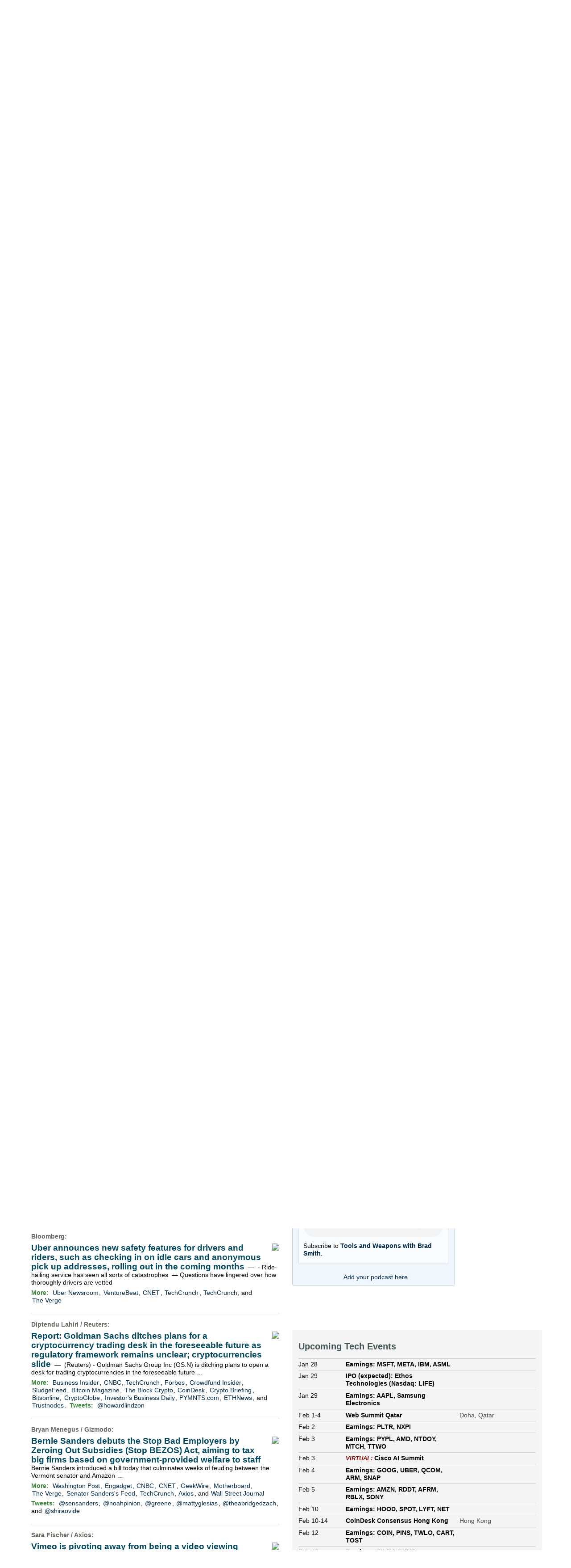

--- FILE ---
content_type: text/html; charset=UTF-8
request_url: https://www.techmeme.com/180905/p23
body_size: 303271
content:
<!DOCTYPE html>
<HTML>
<HEAD>
<TITLE>Techmeme: Uber announces new safety features for drivers and riders, such as checking in on idle cars and anonymous pick up addresses, rolling out in the coming months (Bloomberg)</TITLE>
<META NAME="description" CONTENT="Top news and commentary for technology's leaders, from all around the web." />
<META NAME="application-name" content="Techmeme" />
<link type="application/rss+xml" rel="alternate" title="Techmeme" HREF="https://www.techmeme.com/feed.xml"/>
<link type="application/rss+xml" rel="alternate" title="Techmeme Ride Home podcast" href="http://feeds.feedburner.com/TechmemeRideHome"/>
<LINK REL="SHORTCUT ICON" HREF="/img/favicon.ico" />
<link rel="image_src" href="https://www.techmeme.com/m/config/tech/iicon.gif" />
<link rel="apple-touch-icon" href="https://www.techmeme.com/m/config/tech/iicon.gif" />
<META PROPERTY="og:site_name" CONTENT="Techmeme"/>
<META PROPERTY="og:type" CONTENT="article"/>
<META PROPERTY="og:title" CONTENT="Uber announces new safety features for drivers and riders, such as checking in on idle cars and anonymous pick up addresses, rolling out in the coming months"/>
<META PROPERTY="og:description" CONTENT="From Bloomberg. View the full context on Techmeme."/>
<META PROPERTY="og:image" CONTENT="http://assets.bwbx.io/images/users/iqjWHBFdfxIU/isw7GLfGPpxw/v0/1200x813.jpg"/>
<META PROPERTY="og:image:width" CONTENT="1200"/>
<META PROPERTY="og:image:height" CONTENT="813"/>
<META PROPERTY="fb:app_id" CONTENT="105601372888971"/>
<meta name="twitter:card" content="summary" />
<meta name="twitter:site" content="@Techmeme" />
<meta name="twitter:title" content="Uber announces new safety features for drivers and riders, such as checking in on idle cars and anonymous pick up addresses, rolling out in the coming months" />
<meta name="twitter:description" content="Bloomberg: Uber announces new safety features for drivers and riders, such as checking in on idle cars and anonymous pick up addresses, rolling out in the coming months" />
<meta name="twitter:image" content="http://assets.bwbx.io/images/users/iqjWHBFdfxIU/isw7GLfGPpxw/v0/1200x813.jpg" />
<META HTTP-EQUIV="Expires" CONTENT="now">
<SCRIPT TYPE="text/javascript">
<!--
var nwcbe;
function rnwcb() {
var where;
if (nwcbe.checked)
where = "_blank";
else
where = "_self";
var jump_prefix = location.href.substring(0, location.href.length - location.hash.length) + '#';
for (var i=0; i<=(document.links.length-1); i++) {
var href = document.links[i].href;
if ((href.indexOf("javascript:") != 0) && (href.indexOf(jump_prefix) != 0) && (!(/^https?:\/\/([a-z]+\.)?techmeme\.com\//.test(href)) || /^https?:\/\/([a-z]+\.)?techmeme\.com\/(i?gotos?|r2|r\/|cad|techmeme)/.test(href))) {
document.links[i].target = where;
}
}
}
var ckd;
function set_ckd() {
var dd = document.domain;
if (dd) {
var da = dd.split('.');
var rd=da[da.length-2]+'.'+da[da.length-1];
ckd='; domain=.'+rd;
}
}
function createCookie(name,value) {
document.cookie = name+"="+value+"; expires=Tue, 19 Jan 2038 03:14:07 GMT; path=/"+ckd;
}
function eraseCookie(name) {
document.cookie = name+"=; expires=Thu, 01-Jan-70 00:00:01 GMT; path=/"+ckd;
}
function svprefs() {
var cookie_val = '';
if (nwcbe.checked) {
cookie_val += 'new_window';
}
if (cookie_val == '') {
eraseCookie('myprefs');
} else {
createCookie('myprefs', cookie_val);
}
}
function readCookie(name) {
var nameEQ = name + "=";
var ca = document.cookie.split(';');
for(var i=0;i < ca.length;i++) {
var c = ca[i];
while (c.charAt(0)==' ') c = c.substring(1,c.length);
if (c.indexOf(nameEQ) == 0) return c.substring(nameEQ.length,c.length);
}
return null;
}
function rdprefs() {
var cookie_val = readCookie('myprefs');
nwcbe.checked = false;
if (cookie_val) {
var va = cookie_val.split('+');
for(var i=0;i < va.length;i++) {
var val = va[i];
if (val == 'new_window') {
nwcbe.checked = true;
}
}
}
}
function xnwcb() { rnwcb(); svprefs(); }
function getBgColor(e) {
if (e.currentStyle)
return e.currentStyle.backgroundColor;
if (window.getComputedStyle) {
var eStyle=window.getComputedStyle(e,'');
if (eStyle)
return eStyle.getPropertyValue('background-color');
}
return '#ffffff';
}
function hacky_grayscale (c) {
if (c.substr(0, 4) === 'rgb(') {
return c.substr(4).split(',',1)[0];
} else if (c.substr(0,1) === '#') {
return parseInt(c.substr(1,2), 16);
}
return 255;
}
var h_t;
var h_e;
var hoc;
var hog;
var hor;
function h(id,phase) {
if (id) {
unh();
h_e = document.getElementById(id);
hoc = getBgColor(h_e);
hog = hacky_grayscale(hoc);
hor = 'rgb('+hog+','+hog+',';
h(0,1);
} else if (phase < 6) {
h_e.style.backgroundColor=hor+(hog-phase*16)+')';
h_t = setTimeout('h(0,'+(phase+1)+')',100);
} else if (phase < 12) {
h_e.style.backgroundColor=hor+(hog-6*16+(phase-6)*16)+')';
var tms = 100;
if (phase == 6) { tms = 1000; }
h_t = setTimeout('h(0,'+(phase+1)+')',tms);
} else if (phase == 12) {
h_e.style.backgroundColor = hoc;
h_t=null;
}
}
function unh(id,phase) {
if (h_t != null) {
clearTimeout(h_t);
h_e.style.backgroundColor = hoc;
}
}
function sd(id,d) {
var e = document.getElementById(id);
e.style.display = d;
}
function td(id) {
var e = document.getElementById(id);
if (e.style.display == 'none') {
e.style.display = 'block';
} else {
e.style.display = 'none';
}
}
function xdates(ko,nh) {
var tde = document.getElementById('thisdate');
var dbe = document.getElementById('dateform');
if (ko || (dbe.style.display == 'none')) {
if (!nh) { h('datebox'); }
tde.style.display = 'none';
dbe.style.display = 'block';
} else {
unh();
tde.style.display = 'block';
dbe.style.display = 'none';
}
}
function isTouchDevice() {
return 'ontouchstart' in window || navigator.maxTouchPoints > 0;
}
function replaceShareHandlers() {
function handler(cn,p,ii) {
return function(e) {
if (!e) var e = window.event;
overitem(cn,p,ii,e);
};
}
var elements = document.getElementsByClassName('itc1');
for (var i=0; i<elements.length; i++) {
if (elements[i].getElementsByClassName('ifsp').length == 0) { // we're not in a sponsor post
id = elements[i].getElementsByClassName('item')[0].getAttribute('ID').split('i');
elements[i].onmouseover = handler(id[0], true, id[1]);
elements[i].onmouseout = handler(id[0], false, id[1]);
}
}
}
function overitem(cn, p, ii, e) {
if (e && (e.target.tagName == "A") && isTouchDevice())
return;
var dxe = document.getElementById(cn + 'dx' + ii);
if (dxe) {
if (p) {
var de = document.getElementById(cn + 'd' + ii);
dxe.style.height=de.offsetHeight+'px';
dxe.style.display = 'block';
} else {
dxe.style.display = 'none';
}
}
var scniii = 's' + cn + 'i' + ii;
if (p) {
shareOn(scniii);
addlinkoShowButton(cn, ii);  // Add this line
} else {
shareOff(scniii);
addlinkoHideButton(cn, ii);  // Add this line
}
}
function addlinkoShowButton(cn, ii) {
var itemId = cn + 'i' + ii;
var buttonId = 'add-link-btn-' + itemId;
var formId = 'addlinko-' + itemId;
if (document.getElementById(formId)) {
return;
}
var existingButton = document.getElementById(buttonId);
if (!existingButton) {
var item = document.getElementById(itemId);
if (item) {
var button = document.createElement('button');
button.id = buttonId;
button.classList.add('addlinkxbut','addlinkobut');
button.innerHTML = '&UpperLeftArrow; Add Link Here';
button.onclick = function() { addlinkoShowForm(cn, ii); };
item.style.position = 'relative';
item.appendChild(button);
}
} else {
existingButton.style.display = 'block';
}
}
function addlinkoHideButton(cn, ii) {
var itemId = cn + 'i' + ii;
var buttonId = 'add-link-btn-' + itemId;
var button = document.getElementById(buttonId);
if (button) {
button.style.display = 'none';
}
}
function addlinkoShowForm(cn, ii) {
var itemId = cn + 'i' + ii;
var formId = 'addlinko-' + itemId;
var buttonId = 'add-link-btn-' + itemId;
var button = document.getElementById(buttonId);
if (button) {
button.style.display = 'none';
}
if (document.getElementById(formId)) {
return;
}
var item = document.getElementById(itemId);
if (item) {
var form = document.createElement('div');
form.id = formId;
form.className = 'addlinko';
var spanId = 's' + cn + 'i' + ii;
var span = document.getElementById(spanId);
var permalink = '';
if (span && span.getAttribute('pml')) {
permalink = pmlToPermalink(span.getAttribute('pml'));
}
form.innerHTML = '<button class="addlinkxbut addlinkoclosebut" onclick="addlinkoCloseForm(\'' + cn + '\', ' + ii + ')">Close Form</button>' + addlinkoCreateDynForm(permalink);
item.appendChild(form);
}
}
function addlinkoCloseForm(cn, ii) {
var itemId = cn + 'i' + ii;
var formId = 'addlinko-' + itemId;
var form = document.getElementById(formId);
if (form) {
form.remove();
}
}
function addlinkoCreateDynForm(relatedUrl) {
const uniqueSuffix = Date.now().toString(36) + Math.random().toString(36).substr(2, 5);
const html = `
<div class="addlinki-form-container" data-form-id="${uniqueSuffix}">
<div class="addlinki-cta">Help us discover links that make Techmeme more useful!</div>
<div class="addlinki-guidelines">
Use this form to suggest social posts, blog posts, or news stories to add as secondary links underneath the above headline.
Submitting your own posts or posts from your company is encouraged, as long as they add a new perspective and improve Techmeme.
All submissions are fully vetted by human editors. Anything spammy or merely unhelpful will not be added.
</div>
<div id="addlinkiMessage_${uniqueSuffix}" class="addlinki-message addlinki-hidden"></div>
<form id="addlinkiSubmissionForm_${uniqueSuffix}" autocomplete="on">
<input type="hidden" name="related_url" value="${relatedUrl}">
<input type="hidden" id="addlinkiCval_${uniqueSuffix}" name="cval" value="v.8675309999.123.4.56.683a646b.683a646b">
<div class="addlinki-form-group">
<label for="addlinkiUrl_${uniqueSuffix}">URL <span class="addlinki-required">*</span></label>
<input type="url"
id="addlinkiUrl_${uniqueSuffix}"
name="url"
autocomplete="url"
placeholder="https://examplepost.com/32767"
required>
<div class="addlinki-field-description">
The complete URL of the post to add underneath the above Techmeme headline.
</div>
<div id="addlinkiUrlError_${uniqueSuffix}" class="addlinki-error"></div>
</div>
<div class="addlinki-form-group">
<label for="addlinkiEmail_${uniqueSuffix}">Email <span class="addlinki-required">*</span></label>
<input type="email"
id="addlinkiEmail_${uniqueSuffix}"
name="email"
autocomplete="username"
placeholder="person@company.com"
required>
<div class="addlinki-field-description">
Your work email. If your submission is added, we will email you letting you know right away.
</div>
<div id="addlinkiEmailError_${uniqueSuffix}" class="addlinki-error"></div>
</div>
<div class="addlinki-form-group">
<label for="addlinkiNote_${uniqueSuffix}">Optional note</label>
<textarea id="addlinkiNote_${uniqueSuffix}"
name="note"
autocomplete="off"
rows="2"></textarea>
<div class="addlinki-field-description">
This field is usually not needed, but if there's a nonobvious reason this link is notable, please explain.
</div>
</div>
<button type="submit" class="addlinkxbut addlinkisub" id="addlinkiSubmitButton_${uniqueSuffix}">Submit</button>
</form>
</div>
`;
setTimeout(() => addlinkoInitializeDynForm(uniqueSuffix), 0);
return html;
}
function addlinkoInitializeDynForm(uniqueSuffix) {
let formData = {
t0: null,
t1: null,
cval: null
};
function wglfp() {
try {
const canvas = document.createElement('canvas');
const gl = canvas.getContext('webgl') || canvas.getContext('experimental-webgl');
if (!gl) return null;
const debugInfo = gl.getExtension('WEBGL_debug_renderer_info');
if (!debugInfo) return null;
const vendor = gl.getParameter(debugInfo.UNMASKED_VENDOR_WEBGL);
const renderer = gl.getParameter(debugInfo.UNMASKED_RENDERER_WEBGL);
const shadingLanguageVersion = gl.getParameter(gl.SHADING_LANGUAGE_VERSION);
const version = gl.getParameter(gl.VERSION);
const webglInfo = vendor + '|' + renderer + '|' + shadingLanguageVersion + '|' + version;
let hash = 5381;
for (let i = 0; i < webglInfo.length; i++) {
hash = ((hash << 5) + hash) + webglInfo.charCodeAt(i);
}
return hash >>> 0;
} catch (e) {
return null;
}
}
function setCval() {
const d = new Date();
var t = Math.floor(d.getTime() / 1000);
if (!formData.t0) { formData.t0 = t; }
formData.t1 = t;
var n = window.navigator.userAgent.match(/([0-9.]*)$/);
formData.cval = 'w.' + wglfp() + '.' + n[0] + '.' + formData.t0.toString(16) + '.' + formData.t1.toString(16);
document.getElementById(`addlinkiCval_${uniqueSuffix}`).value = formData.cval;
}
function isValidUrl(string) {
try {
const url = new URL(string);
return url.protocol === 'http:' || url.protocol === 'https:';
} catch (_) {
return false;
}
}
function isValidEmail(email) {
const emailRegex = /^[^\s@]+@[^\s@]+\.[^\s@]+$/;
return emailRegex.test(email);
}
function showMessage(message, type) {
const messageContainer = document.getElementById(`addlinkiMessage_${uniqueSuffix}`);
messageContainer.textContent = message;
messageContainer.className = `addlinki-message addlinki-${type}`;
}
function hideMessage() {
const messageContainer = document.getElementById(`addlinkiMessage_${uniqueSuffix}`);
messageContainer.className = 'addlinki-message addlinki-hidden';
}
function submitForm() {
const form = document.getElementById(`addlinkiSubmissionForm_${uniqueSuffix}`);
const submitButton = document.getElementById(`addlinkiSubmitButton_${uniqueSuffix}`);
const formDataObj = new FormData(form);
submitButton.disabled = true;
submitButton.textContent = 'Submitting...';
showMessage('Submitting your information...', 'loading');
fetch('/do/itip.php', {
method: 'POST',
body: formDataObj
})
.then(response => response.json())
.then(data => {
if (data.success) {
showMessage('Thank you, link submitted.', 'success');
form.reset();
document.getElementById(`addlinkiCval_${uniqueSuffix}`).value = 'v.8675309999.123.4.56.683a646b.683a646b';
} else {
showMessage('We encountered an error and your link was not submitted. Apologies!', 'failure');
}
})
.catch(error => {
console.error('Error:', error);
showMessage('We encountered an error and your link was not submitted. Apologies!', 'failure');
})
.finally(() => {
submitButton.disabled = false;
submitButton.textContent = 'Submit';
});
}
const form = document.getElementById(`addlinkiSubmissionForm_${uniqueSuffix}`);
const urlInput = document.getElementById(`addlinkiUrl_${uniqueSuffix}`);
const emailInput = document.getElementById(`addlinkiEmail_${uniqueSuffix}`);
const noteInput = document.getElementById(`addlinkiNote_${uniqueSuffix}`);
[urlInput, emailInput, noteInput].forEach(input => {
input.addEventListener('input', setCval);
input.addEventListener('focus', setCval);
});
form.addEventListener('mouseover', setCval);
form.addEventListener('submit', function(e) {
e.preventDefault();
setCval();
document.getElementById(`addlinkiUrlError_${uniqueSuffix}`).textContent = '';
document.getElementById(`addlinkiEmailError_${uniqueSuffix}`).textContent = '';
hideMessage();
const url = urlInput.value.trim();
const email = emailInput.value.trim();
let isValid = true;
if (!url) {
document.getElementById(`addlinkiUrlError_${uniqueSuffix}`).textContent = 'URL is required.';
isValid = false;
} else if (!isValidUrl(url)) {
document.getElementById(`addlinkiUrlError_${uniqueSuffix}`).textContent = 'Please enter a valid URL.';
isValid = false;
}
if (!email) {
document.getElementById(`addlinkiEmailError_${uniqueSuffix}`).textContent = 'Email address is required.';
isValid = false;
} else if (!isValidEmail(email)) {
document.getElementById(`addlinkiEmailError_${uniqueSuffix}`).textContent = 'Please enter a valid email address.';
isValid = false;
}
if (isValid) {
submitForm();
}
});
urlInput.addEventListener('blur', function() {
const url = this.value.trim();
const errorElement = document.getElementById(`addlinkiUrlError_${uniqueSuffix}`);
if (url && !isValidUrl(url)) {
errorElement.textContent = 'Please enter a valid URL.';
} else {
errorElement.textContent = '';
}
});
emailInput.addEventListener('blur', function() {
const email = this.value.trim();
const errorElement = document.getElementById(`addlinkiEmailError_${uniqueSuffix}`);
if (email && !isValidEmail(email)) {
errorElement.textContent = 'Please enter a valid email address.';
} else {
errorElement.textContent = '';
}
});
}
function tgd(cnum, p, inum) {
var setd, setp;
if (p) { setp = 'block'; setd = 'none'; }
else { setp = 'none'; setd = 'block'; }
var i, ei;
if (inum) {
i=inum; ei=inum;
} else {
i=1; ei=-1;
document.getElementById(cnum+'dxr').style.display = setd;
document.getElementById(cnum+'pxr').style.display = setp;
}
while (true) {
var ie = document.getElementById(cnum+'i'+i);
if (ie == null) { break; }
var pe = document.getElementById(cnum+'p'+i);
if (pe) {
var de = document.getElementById(cnum+'d'+i);
pe.style.display = setp;
de.style.display = setd;
if (p) {
document.getElementById(cnum+'px'+i).style.height = pe.offsetHeight+'px';
} else {
if (inum) {
document.getElementById(cnum+'dx'+i).style.height = de.offsetHeight+'px';
} else {
document.getElementById(cnum+'dx'+i).style.display = 'none';
}
}
}
if (i == ei) { break; }
i++;
}
if (!p && !inum) {
document.getElementById(cnum+'i'+1).scrollIntoView();
}
}
var pgrdad='September 5, 2018, 5:40 PM';
var m2_ead='260126/h1855';
var curr_yy=26;
var min_mod=5;
var lb_ead='260126';

var m1_sad_d='September 12, 2005';
var m1_sad='050912/h0000';
var m2_sad=m1_sad;
var arrt='https://www.techmeme.com/';
function godate(d) {
d = d.replace(/a\.?m/i, ' am');
d = d.replace(/p\.?m/i, ' pm');
var pa=new Array(/^jan/i,/^feb/i,/^mar/i,/^apr/i,/^may/i,/^jun/i,/^jul/i,/^aug/i,/^sep/i,/^oct/i,/^nov/i,/^dec/i);
var fa = d.split(/[^a-zA-Z0-9]+/g);
for(var i=0;i<12;i++) {
if (fa[0].match(pa[i])) {
var ip1 = i+1;
fa[0] = ip1+'';
}
}
var em='Sorry, no archives exist prior to '+m1_sad_d;
var tpyy;
if (fa.length==2) {
fa[2] = curr_yy+'';
tpyy=((100+curr_yy-1)+'').substring(1,3);
}
if (fa[2] > 1900) {
if (fa[2] < 2001) {
alert(em);
return;
}
fa[2] = fa[2].substring(2,4);
} else if (fa[2] > 80) {
alert(em);
return;
}
var h,m;
if (fa[3]=='0' || fa[3]=='00' || (fa[0]>=1 && fa[3]<=23)) {
h=parseInt(fa[3],10);
m=parseInt(fa[4],10);
if (!m) { m=0; }
} else {
h=20;
m=0;
}
m=m-m%min_mod;
if ((fa[4]=='pm'||fa[5]=='pm') && h<12) {
h+=12;
} else if ((fa[4]=='am'||fa[5]=='am') && h==12) {
h=0;
}
fa[3]=h+'';
fa[4]=m+'';
if (
(fa[0]>=1 && fa[0]<=12) &&
(fa[1]>=1 && fa[1]<=31) &&
(fa[2]>=1 && fa[2]<=curr_yy) &&
(fa[4]>=0 && fa[4]<=59)
) {
for(var i=0;i<fa.length;i++) {
var f=fa[i];
if (f.length < 2) {
fa[i]='0'+f;
}
}
var m2_ad=fa[2]+fa[0]+fa[1]+'/h'+fa[3]+fa[4];
var m1_ad;
if ((m2_ad > m2_ead) && tpyy) {
m2_ad=tpyy+m2_ad.substr(2,m2_ad.length);
m1_ad=tpyy;
} else {
m1_ad=fa[2];
}
m1_ad=m1_ad+'/'+fa[0]+'/'+fa[1]+'/';
if (m2_ad > m2_ead) {
alert("Sorry, no page exists yet for that date");
} else if (m2_ad < m1_sad) {
alert(em);
} else if (m2_ad < m2_sad) {
location = arrt+m1_ad;
} else {
location = arrt+m2_ad;
}
} else {
alert('Please use this format:  '+pgrdad);
}
}
var arrt='https://www.techmeme.com/';
var nowrd='(none)';
var lb_sad_d='September 30, 2007';
var lb_sad='070930';
function lbgodate(d) {
d = d.replace(/a\.?m/i, ' am');
d = d.replace(/p\.?m/i, ' pm');
var pa=new Array(/^jan/i,/^feb/i,/^mar/i,/^apr/i,/^may/i,/^jun/i,/^jul/i,/^aug/i,/^sep/i,/^oct/i,/^nov/i,/^dec/i);
var fa = d.split(/[^a-zA-Z0-9]+/g);
for(var i=0;i<12;i++) {
if (fa[0].match(pa[i])) {
var ip1 = i+1;
fa[0] = ip1+'';
}
}
var em='Sorry, no leaderboards exist prior to '+lb_sad_d;
var tpyy;
if (fa.length==2) {
fa[2] = curr_yy+'';
tpyy=((100+curr_yy-1)+'').substring(1,3);
}
if (fa[2] > 1900) {
if (fa[2] < 2001) {
alert(em);
return;
}
fa[2] = fa[2].substring(2,4);
} else if (fa[2] > 80) {
alert(em);
return;
}
if ((fa[0]>=1 && fa[0]<=12) &&
(fa[1]>=1 && fa[1]<=31) &&
(fa[2]>=1 && fa[2]<=curr_yy)
) {
for(var i=0;i<fa.length;i++) {
var f=fa[i];
if (f.length < 2) {
fa[i]='0'+f;
}
}
var lb_ad=fa[2]+fa[0]+fa[1];
if ((lb_ad > lb_ead) && tpyy) {
lb_ad=tpyy+lb_ad.substr(2,lb_ad.length);
}
if (lb_ad > lb_ead) {
alert("Sorry, no leaderboards exist yet for that date");
} else if (lb_ad < lb_sad) {
alert(em);
} else {
location = arrt+lb_ad+'/lb';
}
} else {
alert('Please use this format:  '+nowrd);
}
}
function tlbrows(id) {
var bhe=document.getElementById(id+'_hide_button');
var bse=document.getElementById(id+'_show_button');
var set_rows;
if (bhe.style.display == 'none') {
set_rows='';
bse.style.display='none';
} else {
set_rows='none';
bse.style.display='';
}
bhe.style.display=set_rows;
var t=document.getElementById(id);
var oRows = t.getElementsByTagName('tr');
var iRowCount = oRows.length;
var i;
for(i=11;i<iRowCount;i++) {
t.rows[i].style.display=set_rows;
}
if (set_rows == 'none') {
document.getElementById('a'+id).scrollIntoView();
}
}
function hhash() {
var a=location.hash;
if (a) {
var i;
if (a.match(/^#a\d{6}/)) {
i=a.substring(2,a.length);
} else {
i=a.substring(1);
}
var je = document.getElementById(i);
if (je) {
je.scrollIntoView();
h(i);
}
}
}
var TdTD = 400;
var TnTB = 700;
var TwTSE = 200;
var TnOE = 3;
var TwTBE = 0;
var TwTCD = 150;
var TsTS = '/do/lc';
var TeTD = Number.MAX_VALUE;
var TgETD = false;
var TdE = new Array();
var TE = function() {
this.Tx = false;
this.Ts = 0;
this.Td = 0;
this.toString = function() {
return this.Ts + " " + this.Td;
}
}
TE.Tc = function (a,b) {
return a.Td - b.Td
}
var TcE_ = null;
function TgXMLHR() {
var Tx = false;
if (window.XMLHttpRequest) {
Tx = new XMLHttpRequest();
} else {
try
{
Tx = new ActiveXObject("Msxml2.XMLHTTP");
}
catch (ev)
{
try
{
Tx = new ActiveXObject("Microsoft.XMLHTTP");
}
catch (ev)
{
Tx = false;
}
}
}
return Tx;
}
function TeD() {
TcE_ = new TE();
TcE_.Tx = TgXMLHR();
if (TcE_.Tx) {
TcE_.Tx.open('POST', TsTS+'?tm=true', true);
TcE_.Tx.setRequestHeader("Content-type", "application/x-www-form-urlencoded");
TcE_.Tx.onreadystatechange = TeC;
TcE_.Ts = new Date().getTime();
TcE_.Tx.send(null);
}
}
function TeC() {
if (TcE_.Tx.readyState == 4 && TcE_.Tx.status == 200) {
TcE_.Td = new Date().getTime() -  TcE_.Ts;
TdE.push(TcE_);
if (TdE.length < TnOE)
setTimeout("TeD()", TwTBE);
else
TcED();
}
}
function TcED() {
TdE.sort(TE.Tc);
TeTD = TdE[Math.floor(TnOE/2)].Td + TwTCD;
TgETD= true;
}
function Tt(link) {
if (isSafari() && TgETD && TeTD <= TdTD)
{
var TtD = TeTD;
var Tx = TgXMLHR();
if (Tx) {
Tx.open('POST', TsTS+'?tm=false&href='+encodeURIComponent(link.href)+'&data='+TtD_(TtD),false);
Tx.setRequestHeader("Content-type", "application/x-www-form-urlencoded");
Tx.send(null);
}
}
else if (!(TgETD && (TeTD >= TnTB)))
{
var TtD;
if (!TgETD || (TgETD && (TeTD > TdTD)))
TtD = TdTD;
else
TtD = TeTD;
var Tx = TgXMLHR();
if (Tx) {
Tx.open('POST', TsTS+'?tm=false&href='+encodeURIComponent(link.href)+'&data='+TtD_(TtD),true);
Tx.setRequestHeader("Content-type", "application/x-www-form-urlencoded");
Tx.send(null);
var TcT = new Date();
TeT = TcT.getTime() + TtD;
while (TcT.getTime() < TeT)
TcT = new Date();
if (Tx.readyState != 4)
Tx.abort();
}
}
}
function isSafari() {
return ((navigator.appCodeName + navigator.appName + navigator.appVersion).search(/safari/i) != -1);
}
function TtD_(TtD) {
var data =
pgrdad + " " +
TdTD + " " +
TnTB + " " +
TwTSE + " " +
TnOE + " " +
TwTBE + " " +
TwTCD + " " +
TeTD + " " +
TgETD + " " +
"(" + TdE + ") " +
isSafari() + " " +
TtD;
return data;
}
function TiLTT() {
var jump_prefix = location.href.substring(0, location.href.length - location.hash.length) + '#';
for (var i=0; i<=(document.links.length-1); i++) {
var href = document.links[i].href;
if ((href.indexOf("javascript:") != 0) && (href.indexOf(jump_prefix) != 0))
document.links[i].onclick = function(){Tt(this)};
}
}
function shareOff(itemId) {
document.getElementById(itemId).style.display = 'none';
}
function shareOn(itemId) {
var shareLine = document.getElementById(itemId);
if (!shareLine.getAttribute('init')) {
shareLine.innerHTML = getShareLineHtml(shareLine);
shareLine.setAttribute('init','true');
}
shareLine.style.display = 'block';
}
function getShareLineHtml(shareLine) {
var permalink = pmlToPermalink(shareLine.getAttribute('pml'));
var target = nwcbe.checked? '_blank' : '_self';
var html = '';
html = '<span class="icon16cont">';
html = html + '<a href="' + permalink + '" target="' + target + '" title="Permalink"><img src="/img/link_icon.png"></a>';
var twurl = shareLine.getAttribute('twurl');
if (twurl) {
html = html + '<a href="' + twurl + '" target="' + target + '" title="Visit tweet"><img src="/img/x_icon.png"></a>';
}
var mdurl = shareLine.getAttribute('mdurl');
if (mdurl) {
html = html + '<a href="' + mdurl + '" target="' + target + '" title="Visit Mastodon post"><img src="/img/mastodon_icon.png"></a>';
}
var thurl = shareLine.getAttribute('thurl');
if (thurl) {
html = html + '<a href="' + thurl + '" target="' + target + '" title="Visit Threads post"><img src="/img/threads_icon.png"></a>';
}
var bsurl = shareLine.getAttribute('bsurl');
if (bsurl) {
html = html + '<a href="' + bsurl + '" target="' + target + '" title="Visit Bluesky post"><img src="/img/bluesky_icon.png"></a>';
}
html = html + '</span>';
return html;
}
function pmlToPermalink(pml) {
var pmlParts = pml.split('p');
return 'https://www.techmeme.com/' + pmlParts[0] + '/p' + pmlParts[1] + '#a' + pml;
}
var NTptpssd = 40*1000;
var NTpsl = 3*60*1000 + 30*1000;
var NTppds = 30*1000;
var NTrtdpsa = 15*60*1000;
var NTpssr = 40*1000;
var NTvn = document.title;
function NTgxhro() {
if (window.XMLHttpRequest) {
return new XMLHttpRequest();
} else if(window.ActiveXObject) {
return new ActiveXObject("Microsoft.XMLHTTP");
}
}
var NTlft;
var NTnpc = 0;
var NTnpcial = false;
var NTnpcs = false;
var NTpsst;
var NTdps = false;
var NTnpcr = NTgxhro();
var NTnpcrt;
var NTnpcrti =  10*1000;
function NTsnpcps() {
NTpsst = (new Date()).getTime();
NTfnpc();
}
function NTfnpc() {
NTnpcr.open("GET","/feedsmanager/ps?t=" + baseFeedTime, true);
NTnpcr.onreadystatechange = NThnpcrsc;
NTnpcr.send(null);
NTnpcrt = setTimeout(NTnpcrt_, NTnpcrti);
}
function NThnpcrsc() {
if (NTnpcr.readyState == 4) {
clearTimeout(NTnpcrt);
if (NTnpcr.status == 200) {
try {
var NTr = eval("(" + NTnpcr.responseText + ")");
if (!NTr.error && NTr.time > NTlft) {
NTlft = NTr.time;
if (NTr.at_least) {
if (NTr.count == 0 && NTnpc == 0) {
NTdps = false;
NTsnnpcf(true);
} else {
NTnpc = NTr.count > NTnpc? NTr.count : NTnpc;
NTnpcial = true;
NTunpc();
return;
}
} else {
NTnpc = NTr.count;
NTunpc();
NTdps = false;
NTsnnpcf(true);
}
} else {
NTsnnpcf(false);
}
} catch (e) {
NTsnnpcf(false);
}
} else {
NTsnnpcf(false);
}
}
}
function NTsnnpcf(NTfnps) {
var now = new Date();
if (now.getTime() - NTlft > NTrtdpsa && !NTdps)
NTdps = true;
if (NTfnps
|| NTdps
|| (now.getTime() + NTppds - NTpsst) > NTpsl)
setTimeout(NTsnpcps, NTnpssi());
else
setTimeout(NTfnpc, NTppds);
}
function NTnpssi() {
var now = new Date();
var NTnpt = (now.getMinutes() % 5)*60000 + now.getSeconds()*1000 + now.getMilliseconds();
var rand = Math.floor(Math.random()*NTpssr);
var NTtl = (NTnpt < NTptpssd ? NTptpssd : 300000 + NTptpssd) - NTnpt + rand;
return NTtl;
}
function NTunpc() {
document.getElementById('newpostscounter').innerHTML =
NTnpc + (NTnpcial? '+':'') + ' new item' + (NTnpc > 1 || NTnpcial ? 's' : '');
if (!NTnpcs && NTnpc > 0) {
var col = document.getElementById('countercol');
var ticker = document.getElementById('newpostscounter');
var holder = document.getElementById('countercolspaceholder');
var spacer = document.getElementById('counterspacer');
if (navigator.appName == 'Microsoft Internet Explorer')
ticker.style.display = 'block';
else {
col.style.position = 'absolute';
ticker.style.display = 'block';
holder.style.display = 'block';
if (spacer)
spacer.style.display = 'block';
holder.style.height=(col.offsetHeight - ticker.offsetHeight - ticker.offsetTop) + 'px';
function NTfcd () {
holder.style.display = 'none';
col.className = 'notransitions';
col.style.top = '0';
col.style.position = 'relative';
}
col.addEventListener('transitionend',NTfcd,false);
col.addEventListener('oTransitionEnd',NTfcd,false);
col.addEventListener('webkitTransitionEnd', NTfcd, false);
setTimeout(function() {
holder.className='spaceholdertransitions';
col.className='countercoltransitions';
col.style.top=(ticker.offsetHeight + ticker.offsetTop + (spacer? spacer.offsetHeight : 0)) +'px';
holder.style.height=(col.offsetHeight + (spacer? spacer.offsetHeight : 0)) +'px';
},1000);
}
NTnpcs = true;
}
if (NTnpc > 0)
document.title = '(' + NTnpc + (NTnpcial? '+':'') + ') ' + NTvn;
}
function NTnpcrt_() {
if (NTnpcr.readyState != 0) {
NTnpcr.onreadystatechange = null;
NTnpcr.abort();
NTsnnpcf(false);
}
}
function NTinpcp() {
NTlft = baseFeedTime;
var now = new Date();
if (now.getTime() - NTlft > NTrtdpsa)
NTdps = true;
var NTnpt = (now.getMinutes() % 5)*60000 + now.getSeconds()*1000 + now.getMilliseconds();
var NTbfd = new Date(baseFeedTime);
var NTnp;
if (now.getTime() - NTnpt == baseFeedTime - NTbfd.getSeconds()*1000 - NTbfd.getMilliseconds()) {
NTnp = 300000 + NTptpssd - NTnpt + Math.floor(Math.random()*NTpssr);
setTimeout(NTsnpcps, NTnp);
} else if (NTnpt < NTptpssd || NTnpt > NTptpssd + NTpsl) {
NTnp = NTnpssi();
setTimeout(NTsnpcps, NTnp);
} else {
NTpsst = now.getTime() - NTnpt + NTptpssd;
NTnp = Math.floor(Math.random()*NTpssr);
setTimeout(NTfnpc, NTnp);
}
}
function NTiD3fpor() {
var pattern = /https?:\/\/(www\.)?techmeme\.com($|\/$|\/#|\/river)/i;
return pattern.test(location.href);
}
function NTiD3t() {
if (NTiD3fpor())
NTit();
}
function NTit() {
setTimeout(function() {
NTinpcp();
}, 0);
}
function cmplu() {
var a=location.hash;
if (!a) {
var lh=location.href;
lh = lh.replace(/\?.*$/, '');
if (lh.search(/\/[0-9][0-9][0-9][0-9][0-9][0-9]\/p[0-9]*$/) != -1) {
var pa = lh.split('/');
var di = pa.length - 2;
var na = lh + '#a' + pa[di] + pa[di+1];
window.location.replace(na);
}
}
}
function phoneOrTablet() {
return navigator.userAgent.match(/phone|droid|palm|webos|pocket|symbian|ipad|windows.*nt.*touch/i);
}
var showExcerptTimer;
var showExcerptIn = 400; // ms
var noDelayInShowingExcerpt = false;
var turnOnExcerptDelayTimer;
var turnOnExcerptDelayIn = 500; // ms
function initDiscussionExcerptBlocks() {
var items = document.getElementsByClassName('item');
for (i=0; i<items.length; i++)
if (items[i].id) {
var itemId = items[i].id.split('i');
var unexpandedDiscussionBlock = document.getElementById(itemId[0]+'d'+itemId[1]);
var expandedDiscussionBlock = document.getElementById(itemId[0]+'p'+itemId[1]);
if (unexpandedDiscussionBlock && expandedDiscussionBlock) {
var blss = unexpandedDiscussionBlock.getElementsByClassName('bls');
var dbpts = expandedDiscussionBlock.getElementsByClassName('dbpt'); // should have the same length as blss
for (j=0; j<blss.length; j++) {
dLinks = blss[j].getElementsByTagName('A');
dExcerpts = dbpts[j].getElementsByClassName('di'); // should be of the same length as dLinks
for (k=0; k<dLinks.length; k++) {
var dExcerptId = items[i].id+'d'+j+'e'+k;
dExcerpts[k].id = dExcerptId;
var span = document.createElement('span');
span.id = dExcerptId + 'db';
span.className='ditemblock';
span.onmouseover = getDLinkMouseOverHandler(dExcerptId); // not using addEventListener, for compatibility w/ IE8
span.onmouseout = getDLinkMouseOutHandler(dExcerptId);
blss[j].insertBefore(span, dLinks[k]);
span.appendChild(dLinks[k]);
}
}
}
}
}
function getDLinkMouseOverHandler(excerptId) {
return function() {
if (noDelayInShowingExcerpt) {
if (turnOnExcerptDelayTimer)
clearTimeout(turnOnExcerptDelayTimer);
showDiscussionExcerpt(excerptId);
} else
showExcerptTimer = setTimeout(function() {
showDiscussionExcerpt(excerptId);
if (turnOnExcerptDelayTimer)
clearTimeout(turnOnExcerptDelayTimer);
noDelayInShowingExcerpt = true;
}, showExcerptIn);
}
}
function getDLinkMouseOutHandler(excerptId) {
return function() {
if (showExcerptTimer)
clearTimeout(showExcerptTimer);
hideDiscussionExcerpt(excerptId);
if (noDelayInShowingExcerpt) {
if (turnOnExcerptDelayTimer)
clearTimeout(turnOnExcerptDelayTimer);
turnOnExcerptDelayTimer = setTimeout(function() {
noDelayInShowingExcerpt = false;
}, turnOnExcerptDelayIn);
}
}
}
function showDiscussionExcerpt(excerptId) {
discussionBlock = document.getElementById(excerptId+'db');
var bubble = document.getElementById(excerptId+'b');
if (!bubble) {
bubble = document.createElement('span');
bubble.id = excerptId+'b';
bubble.className = 'ditemexcerptcontainer';
bubble.innerHTML = getDiscussionExcerptHtml(excerptId);
discussionBlock.appendChild(bubble);
}
bubble.style.display = 'block';
}
function getDiscussionExcerptHtml(excerptId) {
var html = '<span class="ditemexcerpt">';
var excerpt = document.getElementById(excerptId);
var citation = excerpt.getElementsByTagName('cite')[0].innerHTML;
var as = excerpt.getElementsByTagName('a');
var a = as[as.length-1];
html += '<cite>' + citation + '</cite>' +
'<span class="excerpt">' + a.innerHTML + '</span>';
var tweetId = getTweetId(a.href);
if (tweetId)
html += getIntentsHtml(tweetId);
html += '</span>';
return html;
}
function getTweetId(str) {
var tweetUrlPattern = /^http:\/\/twitter.com\/.+\/status\/(\d+)$/i
var match = tweetUrlPattern.exec(str);
return match!=null? match[1] : null;
}
function getIntentsHtml(tweetId) {
return '<table class="intents"><tr>' +
'<td class="intent" align="center"><a href="https://twitter.com/intent/tweet?in_reply_to=' + tweetId + '"><div class="reply">&nbsp;</div></a></td>' +
'<td class="intent" align="center"><a href="https://twitter.com/intent/retweet?tweet_id=' + tweetId + '"><div class="retweet">&nbsp;</div></a></td>' +
'<td class="intent" align="center"><a href="https://twitter.com/intent/favorite?tweet_id=' + tweetId + '"><div class="favorite">&nbsp;</div></a></td>' +
'</tr></table>';
}
function hideDiscussionExcerpt(excerptId) {
var bubble = document.getElementById(excerptId+'b');
if (bubble)
bubble.style.display='none';
}
function dnlbe() {
var nlsbe = document.getElementById('xevzskki');
var cookie_val = readCookie('nlsc');
if (!cookie_val) { nlsbe.style.display='inline'; }
}
var ufrom;
function ufl() {
var from=(new URL(window.location.href)).searchParams.get('from');
if (from != null) {
ufrom='_' + from;
document.getElementById('froma1').href += ufrom;
document.getElementById('froma2').href += ufrom;
} else {
ufrom='';
}
}
function init_all() {
cmplu();
nwcbe = document.getElementById('nwcb');
set_ckd();
rdprefs();
rnwcb();
hhash();
TiLTT();
setTimeout("TeD()", TwTSE);
dnlbe();
ufl();
if (isTouchDevice()) replaceShareHandlers();
NTiD3t();
if (!phoneOrTablet()) initDiscussionExcerptBlocks();
}
function load_id_with_url_html(id, url) {
var request = new XMLHttpRequest();
if (url.match(/\.html?$/)) { url = url+"?preventCache=" + (new Date).getTime(); }
request.open('GET', url, true);
request.onload = function() {
if (request.status >= 200 && request.status < 400) {
var html = request.responseText;
document.getElementById(id).innerHTML = html;
}
};
request.send();
}
var pbe;
function load_lb_table(tn) {
if (pbe) { pbe.className = "" }
var be = document.getElementById(tn);
be.className = "active";
document.getElementById("lbcontent").innerHTML='<div style="height:100vh"></div>';
var subc;
if (tn.match(/^(sub|staging)__/)) subc='s'; else subc='';
load_id_with_url_html('lbcontent', '/'+subc+'lbdocs/table__'+tn+'.html');
pbe = be;
}
// -->
</SCRIPT>
<STYLE TYPE="text/css" MEDIA="all">
html, body, div, span, applet, object, iframe,
h1, h2, h3, h4, h5, h6, p, blockquote, pre,
a, abbr, acronym, address, big, cite, code,
del, dfn, em, img, ins, kbd, q, s, samp,
small, strike, strong, sub, sup, tt, var,
b, u, i, center,
dl, dt, dd, ol, ul, li,
fieldset, form, label, legend,
table, caption, tbody, tfoot, thead, tr, th, td,
article, aside, canvas, details, embed,
figure, figcaption, footer, header, hgroup,
menu, nav, output, ruby, section, summary,
time, mark, audio, video {margin:0;padding:0;border:0;font-size:100%;font:inherit;vertical-align:baseline}
article, aside, details, figcaption, figure,
footer, header, hgroup, menu, nav, section {display:block}
body {line-height:1}
ol, ul {list-style:none}
blockquote, q {quotes:none}
blockquote:before, blockquote:after,
q:before, q:after {content:'';content:none}
table {border-collapse:collapse;border-spacing:0}
input, select, textarea{font:inherit;}
body {font-family:Optima, "Microsoft Sans Serif", sans-serif}
.ii strong {font-family:Optima, "Trebuchet MS", sans-serif;}
.drhed {font-family:Optima, "Trebuchet MS", sans-serif;}
cite {font-family:Optima, "Trebuchet MS", sans-serif;}
.nfdl {font-family:Optima, "Trebuchet MS", sans-serif;}
.navbar {font-family:Optima, "Century Gothic", sans-serif;}
.prenavbar {font-family:Optima, "Century Gothic", sans-serif;}
H2 {font-family:Optima, "Century Gothic", sans-serif;}
H3 {font-family:Optima, "Century Gothic", sans-serif;}
H3 .def {font-weight:normal;font-size:0.8em;padding-left:0.4em;}
b {font-weight:bold}
body {margin:0 auto 0 auto;max-width:84em;min-width:61em;font-size:0.89em;line-height:120%;background:#fff}
.pagecont {margin-bottom:2.5em;}
A:link {text-decoration:none;}
A:visited {text-decoration:none;}
.ed A {position:relative;z-index:10;}
.ed A:hover {z-index:1}
CITE {position:relative;z-index:10;}
.item .di A {font-size:1.1em}
.item .di CITE A {font-size:1.00em}
.item .di CITE {font-size:1.00em}
.item CITE {font-size:1em}
CITE {font-size:0.93em}
.ed STRONG A:link {color:#004860;}
.ed STRONG A:visited {color:#a04860;}
.ed A:link {color:#002848;}
.ed A:visited {color:#902050;}
.ed A:hover {text-decoration:underline;background:#d0e8f4}
.ed CITE {font-weight:bold;font-style:normal;}
.ed CITE {color:#686860;}
.ed CITE A:link {color:#686860;}
.ed CITE A:visited {color:#686860;}
.cnvl {text-align:center;}
.ed .cnvl A:visited {color:#002848;}
H2 {font-weight:bold;color:#455;font-size:1.4em;padding:0.7em 0 0.6em;}
H3 {font-weight:bold;color:#455;font-size:1.25em;padding:0.7em 0 0.2em;}
#topcol1 H2 {padding-left:1.45em;}
#botcol1 H2 {padding-left:1.45em;}
#botcol2 H2 {padding-left:1.45em;}
.drhed {color:#408840;font-weight:bold;margin-right:0.3em;}
.moreat {background:#efd;padding:0 0.2em;border-bottom:solid 1px #ded;white-space:nowrap}
.new {margin-left:1em;background:#a56;color:#fff;padding:1px 3px 0 4px;font-weight:bold;font-size:0.8em;position:relative;top:-0.2em;border-top:solid 1px #ecc;border-bottom:solid 1px #945;letter-spacing:1px}
.bls {margin-left:-0.1em}
.bls A {white-space:nowrap;padding-left:0.1em;padding-right:0.1em}
.ago {color:#444;font-size:0.9em;padding-top:0.8em;}
#topcol3 A.nfdl {font-weight:bold;margin-right:1em;line-height:1.2em}
#topcol3 A.nfdl {color:#004860;}
#topcol3 A.nfdl:visited {color:#a04860;}
#topcol3 .fromsis A {margin:0;}
.fromsis {padding:4em 0}
#topcol2 H2 {padding-bottom:0.9em}
#topcol3 H2 {padding-bottom:0.5em;}
#topcol3 .fromsis H2 {padding-bottom:1.1em;}
#topcol3 a.f {color:#555}
#topcol3 a.f:hover {color:#555}
#topcol3 .ii {padding-top:0.5em}
p {padding-bottom:0.7em;}
p A {font-weight:bold;}
strong {font-weight:bold;font-size:1.2em;line-height:1.15em}
.L1 {font-size:1.3em;}
.L2 {font-size:1.4em;}
.L3 {font-size:1.5em;letter-spacing:-0.01em;}
.L4 {font-size:1.7em;letter-spacing:-0.02em;}
.L5 {font-size:1.9em;letter-spacing:-0.03em;}
.item {padding-top:0.3em;padding-bottom:1.4em;clear:both;}
#topcol3 .item {padding:0.8em 0;}
.clus {padding-bottom:0.5em;}
.item {border-bottom:solid 1px #ccc;}
.item:after {content:"";display:block;height:0;clear:both;}
.dbpt {padding-top:0.4em;}
.dbptb {padding:0.4em 0 0.4em;}
.di {margin-left:1em;text-indent:-1em;padding-left:1em}
.last {border:none;}
.relitems {margin-bottom:1em;}
.itc1 {padding-left:2em;}
.relitems .itc1 {padding-left:4em;}
.prenavbar {margin-left:2em;}
.navbar {margin-left:2em;}
.pagecont {margin-right:2em;}
.itc2 {margin-left:-1em;padding-left:1em;margin-right:-1em;padding-right:1em;}
.ill {float:right;padding:0.1em 0 0.5em 0.5em;}
#topcol1 {float:left;width:50%;margin-top:1em;padding-right:1%;}
#topcol23 {float:left;width:47.4%;margin-left:1.5%;}
#topcol2 {float:left;width:66%;margin-top:1em;}
#ojnkeh {padding:0 1em 1em;background:#f4f4f4;border-radius:3px;-webkit-border-radius:3px;-moz-border-radius:3px}
#topcol3 {float:right;width:32%;margin-top:1em;margin-left:1.9%;}
#botcol1 {float:left;width:46.9%;padding-right:1%;margin-bottom:2em;margin-top:1em;}
#botcol2 {float:left;width:46.9%;padding-left:1%;margin-bottom:2em;margin-top:1em;}
.quartercol {float:left;width:24.9%;}
.abotcols {clear:both;width:97.5%;border-bottom:solid 2px #e8e8e8;margin-left:2.5%;padding-top:1em;margin-bottom:1em}
.ifsp {background:#f4f4f4;margin:-0.45em;padding:0.45em}
.ifsp .item {border:none}
.itc1 .ifsp {margin-bottom:0.5em;}
.ifsp .ii {padding-top:0.5em}
.ifspd {color:#777;font-weight:bold;font-size:0.9em;text-align:right;text-transform:uppercase;}
.topline {border-bottom:solid 1px #ccc;margin-top:0.2em;line-height:1.6em}
.topllinks {margin-top:0em;}
.topllinks A {padding-right:1.2em;}
.toplbut {float:left;padding-right:1.2em;margin-top:-1px}
.toprbut {float:right;padding-left:1.2em;width:60px;height:30px;text-align:right;}
.toplelt {float:left;}
.toprelt {float:right;}
.prenavbar A {font-size:0.85em;color:#777;}
.prenavbar .logobox A {padding-left:0}
.prenavbar A:link {color:#777;}
.prenavbar A:visited {color:#777;}
.prenavbar A:hover {text-decoration:underline;color:#000;}
.logobox img {height:45px}
@media only screen and (max-device-width:900px) and (orientation:portrait) {.prenavbar A {font-size:1.2em}
.topline {margin-top:1em}
.logobox img {height:65px}}
.topline img {position:relative;top:1px}
.topline input {position:relative;left:0.9em}
.navbar {background:#174a61;text-transform:uppercase;clear:both;line-height:1.5em;font-size:0.85em;}
.navbar img {position:relative;top:2px}
.navtabs span.iamhere A {background:#578aa1;color:#fff;}
.navtabs span.iamhere A:visited {color:#fff}
.navtabs A {padding:0.12em 0.7em;}
.navtabs A:link {color:#ddd;}
.navtabs A:visited {color:#ddd;}
.navtabs A:hover {background:#578aa1;color:#fff;}
.sisnav {float:right;}
.sisnav A:link {color:#ddd;}
.sisnav A:visited {color:#ddd;}
.sisnav A:hover {color:#fff;}
@media only screen and (max-device-width:900px) {.navbar {line-height:2em;font-size:1em;}
.sisnav {display:none}}
.logotab {width:100%;}
.logotab td {vertical-align:middle}
.logotab td {width:33%}
td.logobox {padding:0.7em 0}
td.datebox {text-align:center;color:#444}
td.datebox A {padding-left:0.5em;font-weight:bold}
td.searchbox {text-align:right}
.dtbi {color:#555;line-height:1.3em;}
#dateform input {width:14.5em;border:1px solid #ccc;border-radius:3px;-webkit-border-radius:3px;-moz-border-radius:3px}
.sbti {width:10.5em;border:1px solid #ccc;border-radius:3px;-webkit-border-radius:3px;-moz-border-radius:3px}
.cosp A:link {color:#000;}
.cosp A:visited {color:#000;}
.cosp A:hover {color:#000;}
.cosp A {padding:1px}
.cosp img {position:relative;top:2px;width:16px}
.cosp span {font-weight:bold;}
.cosp {padding-top:0.3em;padding-bottom:0.3em}
.cosp {text-indent:-1.6em;padding-left:1.6em;}
.dxd {position:absolute;margin-left:-1.6em}
.dxd table {height:100%}
.dxd {border:solid 1px #ccc;border-radius:3px;-webkit-border-radius:3px;-moz-border-radius:3px;background:#f4f4f4}
.dxd:hover {border-color:#78a}
.dxcol {padding:7px;background:url(/img/arrd.png) no-repeat center}
.dxcol.up {background:url(/img/arru.png) no-repeat center}
.exm {margin-top:1em;}
.ed .exm a {border:solid 1px #ccc;border-radius:3px;-webkit-border-radius:3px;-moz-border-radius:3px;background:#f4f4f4;color:#777;padding:0.1em 0.3em;text-decoration:none;}
.ed .exm a:hover {border-color:#78a}
#ojnkeh .item {border:none;}
#river_timeline {float:left;width:67%;margin:1em 1.9% 1em 0;}
#river_timeline td {font-size:1.1em}
#river_timeline CITE {font-size:0.9em}
#river_timeline tr > td:first-child {font-size:1.0em}
#river_timeline tr > td:first-child {width:6em;text-align:right}
#river_timeline tr > td:first-child + td {padding-left:1.5em;text-indent:-1em}
#river_timeline td {padding-bottom:0.5em;}
#river_timeline H2 {padding:1.5em 0 1em}
#ttxldue {float:right;width:31%;margin-top:1em}
#ttxldue H2 {padding-top:1.5em}
#lb_maincol {float:left;width:64%;margin:1em 1.9% 1em 0;}
#lb_rightcol {float:right;width:34%;margin-top:1em}
#lb_rightcol #ojnkeh {margin-top:2em;}
.lbtable {padding:1.5em 1em 1em 0}
.lbtable td {padding:0.2em 0.5em 0.1em;border-left:1px #aaa dotted;border-top:1px #aaa dotted}
.lbtable tr > td:first-child {border-left:none}
.lbtable tr > td:first-child {text-align:center}
.lbh td {border-top:none}
.lbtable tr > td:first-child + td {width:12em}
.lbh {font-weight:bold;color:#455;font-size:1.08em;}
#lb_about_area {float:right;width:29%;margin-top:1em}
#lb_main_area {float:left;width:69%;margin:1em 1.9% 1em 0;}
.tabset {margin-top:1em}
.tabset button {margin:0;font-size:1.1em;font-family:Optima, "Microsoft Sans Serif", sans-serif;float:left;border:solid 1px #a0d0e4;outline:none;cursor:pointer;padding:0.5em 1em;background-color:#b8f0f4}
.tabset button.active {background-color:#e4fcff;border-color:#70a0b0}
.endtabset {clear:both;margin-bottom:1.5em}
.preview_rephead {font-weight:bold;font-size:1.1em;color:#800;margin-top:3em;padding:1em 0.5em 1em 0.5em;background-color:#ffa}
.purchased_rephead {padding:0.5em;font-style:italic;color:#888}
.purchased_rephead A {font-weight:bold}
#lbcontent th {text-align:left;font-weight:bold;color:#455;font-size:1.08em;}
#lbcontent tr {border-bottom:1px #ddd solid}
#lbcontent tr > td:first-child {text-align:center;}
#lbcontent tr > th:first-child {text-align:center;}
#lbcontent th {padding:0.2em 0.5em 0.1em;border-left:1px #ddd solid;border-bottom:2px #aaa solid}
#lbcontent td {padding:0.2em 0.5em 0.1em;border-left:1px #ddd solid;}
#lbcontent tr > th:first-child {border-left:none}
#lbcontent tr > td:first-child {border-left:none}
#lbcontent table tr td[colspan="7"] {text-align:left;font-size:0.9em;border-bottom:2px #ccc solid}
#lbcontent tr.headlines td {background:#f4f4f4;padding:0.5em;}
#lbcontent tr.headlines td a {display:block;padding:0.2em;padding-left:0.5em;text-indent:-0.5em;}
#lbcontent tr.headlines td div {padding:0.2em;padding-left:0.5em;text-indent:-0.5em;}
#lbcontent header {padding:2em 0 3em;clear:both;}
#lbcontent header h2 {padding:0;margin:0;float:left;}
#lbcontent header button {float:right;border:solid 1px #a0d0e4;background-color:#b8f0f4;cursor:pointer;margin-bottom:1em}
.fakedata {color:transparent;text-shadow:rgba(0, 0, 0, 0.6) 0px 0px 6px}
h4 {font-family:Optima, "Century Gothic", sans-serif;}
h4 {font-weight:bold;color:#455;font-size:1.1em;padding:0;}
h4 span {font-size:0.9em;font-weight:normal;padding-left:0.3em;}
.tabset h4 {padding-bottom:0.3em;}
#lb_main_area h2 span {font-size:.75em;font-weight:normal;padding-left:0.2em;}
.onphone {display:none;}
#whatisthis {float:right;background-color:#eee;border:#888 solid 1px;padding:0.6em;margin-top:1em;font-size:1.5em}
@media only screen and (max-device-width:900px) {#lb_about_area {display:none;font-size:1.2em;background:#f4f4f4;float:none;width:unset;margin:2em;padding:2em;border-radius:1em;}
#lb_main_area {font-size:1.5em;line-height:120%;float:none;width:100%;}
#lbcontent header button {padding:0.5em;font-size:1.1em;}
.tabset button {font-size:1.3em;padding:1em;}
.onphone {display:block;}}
#ojnkeh .ii {padding-top:0.5em}
.icon16cont a {float:right;margin-left:1em;outline:0.8ex solid transparent;}
.icon16cont a:hover {background:#d0e8f4;outline:0.8ex solid #d0e8f4;}
.icon16cont img {height:16px}
.shrtbl {width:100%}
.shrtbl tr > td:first-child {vertical-align:middle}
.shrtbl tr > td:first-child + td {text-align:right;white-space:nowrap;min-width:124px;vertical-align:middle;padding-bottom:2px}
.shrtbl tr > td:first-child + td a {text-decoration:none !important}
.shrtbl td {height:26px}
.shrfb {float:right;width:78px}
.shrrt {float:right;width:37px}
.shrrtimg {background:white url('/img/shr.png') no-repeat -28px 0;width:37px;height:20px;float:right}
.shrrtimg:hover {background:white url('/img/shr.png') no-repeat -28px -20px !important}
#newpostscounter {display:none;z-index:0;color:#679;border:solid 1px #ccc;text-align:center;padding:0.4em;margin-right:1px;font-size:0.9em;font-weight:normal;background:-webkit-gradient(linear, left top, left bottom, from(#f4f4f4), to(#e4e4e4));background:-moz-linear-gradient(top, #f4f4f4, #e4e4e4);background-image:-o-linear-gradient(rgb(244,244,244),rgb(228,228,228));filter:progid:DXImageTransform.Microsoft.gradient(startColorstr='#f4f4f4', endColorstr='#e4e4e4')}
#newpostscounter:hover {border-color:#679;cursor:pointer}
#topcol3 {position:relative !important}
#countercolspaceholder {display:none}
.spaceholdertransitions {-webkit-transition:height 0.4s ease;-moz-transition-property:height;-moz-transition-duration:0.4s;-o-transition-property:height;-o-transition-duration:0.4s}
#countercol {z-index:10;position:relative;background-color:white;top:0}
.countercoltransitions {-webkit-transition:top 0.4s ease;-moz-transition-property:top;-moz-transition-duration:0.4s;-o-transition-property:top;-o-transition-duration:0.4s}
.notransitions {-webkit-transition-duration:0s !important;-moz-transition-duration:0s !important;-o-transition-duration:0s !important}
.ditemblock {position:relative}
.ditemexcerptcontainer {display:none;position:absolute;left:0;top:1em;padding-top:5px;z-index:100;width:225px}
.ditemexcerpt {display:block;padding:9px 11px;border:1px solid #ccc;border-radius:8px;box-shadow:2px 2px 10px rgba(0, 0, 0, 0.2);background-color:white}
.ditemexcerpt cite {display:block;padding-bottom:3px}
.ditemexcerpt .excerpt {display:block;padding-bottom:3px;word-wrap:break-word}
.intents {margin-top:8px;width:100%;border-top:1px solid #ccc}
.intent {padding-top:6px}
.intent a {display:block}
.intent a:hover {text-decoration:none;background-color:transparent}
.intent a:hover .reply {background:url('/img/new_twitter_sprites.png') no-repeat -32px -21px}
.intent a:hover .retweet {background:url('/img/new_twitter_sprites.png') no-repeat -16px -21px}
.intent a:hover .favorite {background:url('/img/new_twitter_sprites.png') no-repeat 0 -21px}
.reply {background:url('/img/new_twitter_sprites.png') no-repeat -32px 0;width:16px}
.retweet {background:url('/img/new_twitter_sprites.png') no-repeat -16px 0;width:16px}
.favorite {background:url('/img/new_twitter_sprites.png') no-repeat 0 0;width:16px}
.addlinkxbut {background:#eee;border:1px solid #ccc;padding:1px 4px;font-size:0.8em;font-weight:bold;cursor:pointer;z-index:20;border-radius:3px;color:#333}
.addlinkxbut:hover {background:#d0e8f4;border-color:#002848}
.addlinkobut {position:absolute;bottom:2px;right:5px}
.addlinkoclosebut {float:right;margin:1ex}
.addlinko {overflow:hidden;margin-top:0.5em;margin-bottom:0.5em;background:#f6fdfb;border:1px solid #c0c8c4;border-radius:3px}
.addlinki-form-container {padding:1em}
.addlinki-form-group {margin-bottom:1em}
.addlinki-form-container label {display:block;margin-bottom:0.5ex;font-weight:bold;color:#333}
.addlinki-form-container input[type="url"],
.addlinki-form-container input[type="email"],
.addlinki-form-container textarea {width:100%;padding:4px;border:1px solid #c0c8c4;border-radius:4px;font-size:14px;box-sizing:border-box;resize:vertical}
.addlinki-form-container input[type="url"]:focus,
.addlinki-form-container input[type="email"]:focus,
.addlinki-form-container textarea:focus {outline:none;border-color:#4CAF50}
.addlinki-field-description {font-style:italic;color:#444;font-size:0.85em;margin-top:0.2ex}
.addlinki-cta {font-weight:bold}
.addlinki-guidelines {font-style:italic;color:#666;font-size:12px;margin-top:5px;margin-bottom:15px}
.addlinkisub {font-size:1.0em;padding:0.1em 1em}
.addlinkisub:disabled {background-color:#cccccc;cursor:not-allowed}
.addlinki-error {color:#d32f2f;font-size:12px;margin-top:5px}
.addlinki-required {color:#d32f2f}
.addlinki-message {padding:15px;margin:20px 0;border-radius:4px;font-weight:bold;text-align:center}
.addlinki-success {background-color:#d4edda;color:#155724;border:1px solid #c3e6cb}
.addlinki-failure {background-color:#f8d7da;color:#721c24;border:1px solid #f5c6cb}
.addlinki-loading {background-color:#fff3cd;color:#856404;border:1px solid #ffeaa7}
.addlinki-hidden {display:none}
</STYLE>
<NOSCRIPT>
<STYLE TYPE="text/css" MEDIA="all">
.ifjs {display:none}
</STYLE>
</NOSCRIPT>
</HEAD>
<BODY ONLOAD="init_all()">
<div class="pagecont">
<DIV CLASS="prenavbar">
<DIV CLASS="topline">
<DIV CLASS="icon16cont">
<A HREF="https://twitter.com/Techmeme" title="Follow on X"><IMG SRC="/img/x_icon.png"></A>
<A HREF="https://techhub.social/@Techmeme" title="Follow on Mastodon"><IMG SRC="/img/mastodon_icon.png"></A>
<A HREF="https://www.threads.net/@techmeme" title="Follow on Threads"><IMG SRC="/img/threads_icon.png"></A>
<A HREF="https://bsky.app/profile/techmeme.com" title="Follow on Bluesky"><IMG SRC="/img/bluesky_icon.png"></A>
<A HREF="https://www.techmeme.com/feed.xml" title="RSS Feed"><IMG SRC="/img/rss_icon.png"></A>
<span style="float:right" class="ifjs"><INPUT TYPE="checkbox" ID="nwcb" ONCLICK="xnwcb();"><A HREF="javascript:nwcbe.checked=!nwcbe.checked;xnwcb();">Open Links In New Tab</A></span>
</DIV>
<DIV CLASS="topllinks">
<A HREF="/m" TITLE="Techmeme for smartphones">Mobile</A>
<A class="ifjs" HREF="javascript:xdates()" TITLE="Press to select a Techmeme snapshot date">Archives</A>
<A HREF="/about#aot" TITLE="How to advertise on Techmeme">Advertise</A>
<A HREF="https://news.techmeme.com/" TITLE="News updates about Techmeme">Site News</A>
</DIV>
</DIV>
<table class="logotab"><tr><td class="logobox">
<A HREF="/"><IMG SRC="/img/techmeme135.png" ALT="Techmeme"></A>
</td><td id="datebox" class="datebox">
<DIV ID="thisdate">
<SPAN ONCLICK="xdates(0,1)">September 5, 2018, 5:40 PM</SPAN></DIV>
<DIV ID="dateform" STYLE="display:none">
<span class="dtbi">Enter Techmeme snapshot date and time:</span>
<FORM NAME="arbr" METHOD ="GET" ACTION="dummy" ONSUBMIT="godate(this.date_time_box.value); return false;">
<INPUT TYPE="text" NAME="date_time_box" MAXLENGTH="255" VALUE='September 5, 2018, 5:40 PM'><A HREF="javascript:xdates()">Cancel</A></FORM>
&nbsp;
</DIV>
</td><td class="searchbox">
<form name="input" action="/search/query" method="get">
<input class="sbti" type="text" name="q">
<input type="submit" value="Search">
<span style="display:none"><input type="checkbox" name="wm" value="false" checked="checked"></span>
</form>
</td></tr></table>
</DIV>
<STYLE TYPE="text/css" MEDIA="all">
.ubub {animation:fadein 2.0s;-moz-animation:fadein 2.0s;-webkit-animation:fadein 2.0s;-o-animation:fadein 2.0s}
@keyframes fadein{0% {opacity:0;} 70% {opacity:0;} 100% {opacity:1;}}
@-moz-keyframes fadein{0% {opacity:0;} 70% {opacity:0;} 100% {opacity:1;}}
@-webkit-keyframes fadein{0% {opacity:0;} 70% {opacity:0;} 100% {opacity:1;}}
@-o-keyframes fadein{0% {opacity:0;} 70% {opacity:0;} 100% {opacity:1;}}
.ubub {position:relative;padding:0.5em;margin:1em 0 3em;border:3px solid #bb9;color:#000;background:#f8f8b0;-webkit-border-radius:10px;-moz-border-radius:10px;border-radius:10px}
.ubub:before {content:"";position:absolute;border-style:solid;border-color:#bb9 transparent;display:block;width:0;top:-18px;bottom:auto;left:auto;right:83px;border-width:0 16px 16px}
.ubub:after {content:"";position:absolute;border-style:solid;border-color:#f8f8b0 transparent;display:block;width:0;top:-13px;bottom:auto;left:auto;right:87px;border-width:0 13px 13px}
</STYLE>
<DIV CLASS="navbar">
<DIV CLASS="navtabs">
<DIV CLASS="sisnav">
<A HREF="https://www.mediagazer.com/"><IMG SRC="/img/mg16.png"> Mediagazer</A>
<A HREF="https://www.memeorandum.com/"><IMG SRC="/img/mo16.png"> memeorandum</A>
<A HREF="https://www.wesmirch.com/"><IMG SRC="/img/ws16.png"> WeSmirch</A>
</DIV>
<SPAN CLASS="iamhere"><A HREF="/" TITLE="Techmeme main page">Home</A></SPAN>
<A HREF="/river" TITLE="Techmeme in pure reverse chronological order">River</A>
<A HREF="/lb" TITLE="Techmeme's top authors and sources">Leaderboards</A>
<A HREF="/about" TITLE="About Techmeme">About</A>
<A HREF="/events" TITLE="Full list of tech events">Events</A>
<SPAN STYLE="position:relative;">
<SPAN STYLE="position:absolute;top:2.85em;right:-20em;width:40em;text-transform:none;font-size:1.3em">
<span id="xevzskki" class="ubub" style="display:none"><span style="cursor:pointer" onclick="window.open('/newsletter?from=tmdp'+ufrom)">Get our daily newsletter and never miss a story!</span> &nbsp; <span style="font-weight:bold;font-size:1.2em;position:relative;top:0.1em;color:#00c;cursor:pointer" onclick="td('xevzskki');createCookie('nlsc',true)" onmouseover="this.style.color='#000'" onmouseout="this.style.color='#00c'">&#9447;</span></span>
</SPAN>
<A ID="froma1" HREF="/newsletter?from=tmd" TITLE="Sign up for Techmeme's newsletter">Newsletter</A>
</SPAN>
</DIV>
</DIV>
<DIV CLASS="ed">
<DIV ID="topcol1">
<H2>Top News</H2>
<DIV CLASS="clus">
<A NAME="a180905p22"></A>
<A NAME="a180905p24"></A>
<A NAME="a180905p26"></A>
<DIV CLASS="itc1" ONMOUSEOVER="overitem(0,true,1)" ONMOUSEOUT="overitem(0,false,1)"><DIV CLASS="itc2" ID="180905p22"><DIV CLASS="item" ID="0i1">
<table class="shrtbl"><tr><td>
<CITE><A HREF="http://www.washingtonpost.com/">Washington Post</A>:</CITE>
</td><td><span id="s0i1" pml="180905p22" twid="1037375111588966400"></span></td></tr></table>
<DIV CLASS="ii"><A HREF="http://www.washingtonpost.com/technology/2018/09/05/facebook-twitter-sandberg-dorsey-congress-tech-hearings/"><IMG CLASS="ill" SRC="/180905/i22.jpg"></A>
<STRONG CLASS="L4"><A CLASS="ourh" HREF="http://www.washingtonpost.com/technology/2018/09/05/facebook-twitter-sandberg-dorsey-congress-tech-hearings/">Overview of the Senate hearing on foreign influence in social media, which heard testimony from Sheryl Sandberg and Jack Dorsey</A></STRONG>&nbsp; &mdash;&nbsp; Facebook's Sheryl Sandberg and Twitter's Jack Dorsey told lawmakers on Wednesday that they are better prepared to combat foreign interference on their platforms &hellip; </DIV>
<DIV ID="0d1"><DIV CLASS="dbpt">
<DIV ID="0dx1" style="display:none" class="dxd"><table><tr><td class="dxcol" ONCLICK="tgd('0',true,1);"></td></tr></table></DIV>
<SPAN CLASS="drhed">More:</SPAN>
<span class="bls"><A HREF="http://motherboard.vice.com/en_us/article/qvmgzp/facebook-sheryl-sandberg-committed-whatsapp-encryption">Motherboard</A>, <A HREF="http://www.reuters.com/article/us-usa-tech-congress-burr/u-s-senate-intelligence-chairman-says-threat-on-social-media-remains-idUSKCN1LL1WW">Reuters</A>, <A HREF="http://www.digitaltrends.com/computing/twitter-facebook-testify-before-congress-about-social-media/">Digital Trends</A>, <A HREF="http://www.theverge.com/2018/9/5/17823280/facebook-twitter-hearings-congress-jack-dorsey-sheryl-sandberg">The Verge</A>, <A HREF="http://gizmodo.com/facebook-twitter-execs-admit-failures-warn-of-overwhe-1828829221">Gizmodo</A>, <A HREF="http://www.cnet.com/news/huawei-zte-get-called-out-during-senate-hearing-on-facebook-twitter/">CNET</A>, <A HREF="http://techcrunch.com/2018/09/05/highlights-from-the-senate-intelligence-hearing-with-facebook-and-twitter/">TechCrunch</A>, <A HREF="http://fortune.com/2018/09/05/facebook-twitter-senate-intelligence-committee/">Fortune</A>, <A HREF="http://www.axios.com/dorsey-pressed-over-anti-conservative-bias-claims-house-hearing-7130c6e9-5e08-46c9-9a83-c84344048f9f.html">Axios</A>, <A HREF="http://www.politico.com/story/2018/09/05/senate-intelligence-twitter-facebook-key-moments-807183">Politico</A>, <A HREF="http://www.nytimes.com/2018/09/05/technology/lawmakers-facebook-twitter-foreign-influence-hearing.html">New York Times</A>, <A HREF="http://www.wired.com/story/facebook-twitter-congress-testimony-dorsey-sandberg">Wired</A>, <A HREF="http://www.cnet.com/news/for-once-facebook-and-twitter-didnt-keep-invoking-ai-as-a-cure-all-congress-senate-intelligence-committee/">CNET</A>, <A HREF="http://www.bloomberg.com/news/videos/2018-09-05/jack-dorsey-says-twitter-unfairly-filtered-600-000-accounts-video">Bloomberg</A>, <A HREF="http://www.bloomberg.com/news/articles/2018-09-05/sandberg-sticks-to-script-as-dorsey-opens-up-at-senate-hearing">Bloomberg</A>, <A HREF="http://www.bloomberg.com/news/videos/2018-09-05/dorsey-says-twitter-learning-from-2016-election-meddling-video">Bloomberg</A>, <A HREF="http://www.bloomberg.com/news/videos/2018-09-05/sen-warner-says-era-of-wild-west-in-social-media-is-ending-video">Bloomberg</A>, <A HREF="http://dailycaller.com/2018/09/05/google-twitter-senate-testimony/">The Daily Caller</A>, <A HREF="http://www.bloomberg.com/news/videos/2018-09-05/dorsey-and-sandberg-apologize-for-not-seeing-russian-problem-video">Bloomberg</A>, <A HREF="http://www.bloomberg.com/news/articles/2018-09-05/sandberg-dorsey-testify-on-russia-as-google-s-chair-stays-empty">Bloomberg</A>, and <A HREF="http://www.businessinsider.com/us-senate-tears-into-google-for-refusing-to-send-top-executive-to-testify-2018-9?op=1">Business Insider</A></span><DIV CLASS="dbpt">
<SPAN CLASS="drhed">Tweets:</SPAN>&nbsp;<span class="bls"><A HREF="http://twitter.com/markwarner/status/1037067869392187393">@markwarner</A>, <A HREF="http://twitter.com/pkafka/status/1037411109949657089">@pkafka</A>, <A HREF="http://twitter.com/politico/status/1037385201922523136">@politico</A>, <A HREF="http://twitter.com/pkafka/status/1037371746280726535">@pkafka</A>, <A HREF="http://twitter.com/dseetharaman/status/1037348348947251200">@dseetharaman</A>, <A HREF="http://twitter.com/maxwelltani/status/1037411130782756865">@maxwelltani</A>, <A HREF="http://twitter.com/dickc/status/1037411894330454016">@dickc</A>, <A HREF="http://twitter.com/rogerwcheng/status/1037410992546881536">@rogerwcheng</A>, <A HREF="http://twitter.com/jack/status/1037339461074472961">@jack</A>, <A HREF="http://twitter.com/zeynep/status/1037361550766616576">@zeynep</A>, <A HREF="http://twitter.com/daiwaka/status/1037369428357394432">@daiwaka</A>, <A HREF="http://twitter.com/jeffjarvis/status/1037340560686809090">@jeffjarvis</A>, <A HREF="http://twitter.com/digiphile/status/1037353089358077954">@digiphile</A>, <A HREF="http://twitter.com/zeynep/status/1037343079739674625">@zeynep</A>, <A HREF="http://twitter.com/willoremus/status/1037347018816020481">@willoremus</A>, <A HREF="http://twitter.com/jeffjarvis/status/1037338790791135234">@jeffjarvis</A>, <A HREF="http://twitter.com/jguynn/status/1037357380248395777">@jguynn</A>, <A HREF="http://twitter.com/rmac18/status/1037343429435568128">@rmac18</A>, <A HREF="http://twitter.com/zeynep/status/1037350568015155201">@zeynep</A>, <A HREF="http://twitter.com/ceciliakang/status/1037336090116534272">@ceciliakang</A>, <A HREF="http://twitter.com/tonyromm/status/1037344333110935552">@tonyromm</A>, <A HREF="http://twitter.com/alxthomp/status/1037345750273982466">@alxthomp</A>, <A HREF="http://twitter.com/ceciliakang/status/1037342061031313409">@ceciliakang</A>, <A HREF="http://twitter.com/digiphile/status/1037347333418217472">@digiphile</A>, <A HREF="http://twitter.com/b_fung/status/1037349238768844800">@b_fung</A>, <A HREF="http://twitter.com/markwarner/status/1037340664567083008">@markwarner</A>, <A HREF="http://twitter.com/rogerwcheng/status/1037355776166305794">@rogerwcheng</A>, <A HREF="http://twitter.com/markwarner/status/1037340655775875072">@markwarner</A>, <A HREF="http://twitter.com/pkafka/status/1037344089912614912">@pkafka</A>, <A HREF="http://twitter.com/rmac18/status/1037347520366739457">@rmac18</A>, <A HREF="http://twitter.com/dseetharaman/status/1037343001222238208">@dseetharaman</A>, <A HREF="http://twitter.com/jack/status/1037339403696398336">@jack</A>, <A HREF="http://twitter.com/jguynn/status/1037341091907817472">@jguynn</A>, <A HREF="http://twitter.com/sarahfrier/status/1037341520398049280">@sarahfrier</A>, <A HREF="http://twitter.com/nxthompson/status/1037353046890741761">@nxthompson</A>, <A HREF="http://twitter.com/rmac18/status/1037348029437759488">@rmac18</A>, <A HREF="http://twitter.com/josephfcox/status/1037351033410924551">@josephfcox</A>, <A HREF="http://twitter.com/josephfcox/status/1037363494851620865">@josephfcox</A>, <A HREF="http://twitter.com/rmac18/status/1037344655933878273">@rmac18</A>, <A HREF="http://twitter.com/jack/status/1037339440602132483">@jack</A>, <A HREF="http://twitter.com/sarahfrier/status/1037351450295394304">@sarahfrier</A>, <A HREF="http://twitter.com/jguynn/status/1037337587743109121">@jguynn</A>, <A HREF="http://twitter.com/nxthompson/status/1037345047300202496">@nxthompson</A>, <A HREF="http://twitter.com/jack/status/1037339416010870785">@jack</A>, <A HREF="http://twitter.com/rmac18/status/1037339686035972097">@rmac18</A>, <A HREF="http://twitter.com/rmac18/status/1037345230599671809">@rmac18</A>, <A HREF="http://twitter.com/jason_kint/status/1037349102923796480">@jason_kint</A>, <A HREF="http://twitter.com/josephfcox/status/1037342783248334856">@josephfcox</A>, <A HREF="http://twitter.com/tonyromm/status/1037360170479898625">@tonyromm</A>, <A HREF="http://twitter.com/josephfcox/status/1037349432986140672">@josephfcox</A>, <A HREF="http://twitter.com/lanceulanoff/status/1037346955234562053">@lanceulanoff</A>, <A HREF="http://twitter.com/robpegoraro/status/1037346833595551744">@robpegoraro</A>, <A HREF="http://twitter.com/b_fung/status/1037342172826296321">@b_fung</A>, <A HREF="http://twitter.com/shiraovide/status/1037339893947621376">@shiraovide</A>, and <A HREF="http://twitter.com/rmac18/status/1037350419280920577">@rmac18</A></span></DIV>
<DIV CLASS="dbpt"><SPAN CLASS="moreat"><A HREF="https://mediagazer.com/180905/p1#a180905p1">See also Mediagazer</A></SPAN></DIV></DIV></DIV>
<DIV ID="0p1" STYLE="display: none;"><DIV CLASS="dbpt"><DIV ID="0px1" class="dxd"><table><tr><td class="dxcol up" ONCLICK="tgd('0',false,1)"></td></tr></table></DIV>
<DIV CLASS="drhed">More:</DIV>
<DIV CLASS="di"><CITE>Joseph Cox / <A HREF="http://motherboard.vice.com/">Motherboard</A>:</CITE> &nbsp; <A HREF="http://motherboard.vice.com/en_us/article/qvmgzp/facebook-sheryl-sandberg-committed-whatsapp-encryption">Facebook COO Sheryl Sandberg: We're Very Committed to Encryption in WhatsApp</A></DIV><DIV CLASS="di"><CITE>Patricia Zengerle / <A HREF="http://www.reuters.com/">Reuters</A>:</CITE> &nbsp; <A HREF="http://www.reuters.com/article/us-usa-tech-congress-burr/u-s-senate-intelligence-chairman-says-threat-on-social-media-remains-idUSKCN1LL1WW">U.S. Senate Intelligence chairman says threat on social media remains</A></DIV><DIV CLASS="di"><CITE>Chuong Nguyen / <A HREF="http://www.digitaltrends.com/">Digital Trends</A>:</CITE> &nbsp; <A HREF="http://www.digitaltrends.com/computing/twitter-facebook-testify-before-congress-about-social-media/">Watch live: Twitter and Facebook executives testify before Congress</A></DIV><DIV CLASS="di"><CITE>Adi Robertson / <A HREF="http://www.theverge.com/">The Verge</A>:</CITE> &nbsp; <A HREF="http://www.theverge.com/2018/9/5/17823280/facebook-twitter-hearings-congress-jack-dorsey-sheryl-sandberg">The 7 biggest moments from today's social media hearings</A></DIV><DIV CLASS="di"><CITE>Dell Cameron / <A HREF="http://gizmodo.com/">Gizmodo</A>:</CITE> &nbsp; <A HREF="http://gizmodo.com/facebook-twitter-execs-admit-failures-warn-of-overwhe-1828829221">Facebook, Twitter Execs Admit Failures, Warn of &lsquo;Overwhelming&rsquo; Threat to Elections</A></DIV><DIV CLASS="di"><CITE>Marguerite Reardon / <A HREF="http://www.cnet.com/news/">CNET</A>:</CITE> &nbsp; <A HREF="http://www.cnet.com/news/huawei-zte-get-called-out-during-senate-hearing-on-facebook-twitter/">Huawei, ZTE get called out during Senate hearing on Facebook, Twitter</A></DIV><DIV CLASS="di"><CITE>Natasha Lomas / <A HREF="http://techcrunch.com/">TechCrunch</A>:</CITE> &nbsp; <A HREF="http://techcrunch.com/2018/09/05/highlights-from-the-senate-intelligence-hearing-with-facebook-and-twitter/">Highlights from the Senate Intelligence hearing with Facebook and Twitter</A></DIV><DIV CLASS="di"><CITE>Don Reisinger / <A HREF="http://fortune.com/">Fortune</A>:</CITE> &nbsp; <A HREF="http://fortune.com/2018/09/05/facebook-twitter-senate-intelligence-committee/">Watch Here: Twitter and Facebook Executives Face Off With the Senate Intelligence Committee</A></DIV><DIV CLASS="di"><CITE>David McCabe / <A HREF="http://axios.com/technology/">Axios</A>:</CITE> &nbsp; <A HREF="http://www.axios.com/dorsey-pressed-over-anti-conservative-bias-claims-house-hearing-7130c6e9-5e08-46c9-9a83-c84344048f9f.html">Twitter chief Dorsey pressed over liberal bias claims</A></DIV><DIV CLASS="di"><CITE>Cristiano Lima / <A HREF="http://www.politico.com/">Politico</A>:</CITE> &nbsp; <A HREF="http://www.politico.com/story/2018/09/05/senate-intelligence-twitter-facebook-key-moments-807183">Google's empty chair and Alex Jones: Key moments from Twitter, Facebook hearing</A></DIV><DIV CLASS="di"><CITE><A HREF="http://www.nytimes.com/">New York Times</A>:</CITE> &nbsp; <A HREF="http://www.nytimes.com/2018/09/05/technology/lawmakers-facebook-twitter-foreign-influence-hearing.html">Lawmakers Credit Facebook and Twitter for Fighting Foreign Influence</A></DIV><DIV CLASS="di"><CITE>Louise Matsakis / <A HREF="http://www.wired.com/">Wired</A>:</CITE> &nbsp; <A HREF="http://www.wired.com/story/facebook-twitter-congress-testimony-dorsey-sandberg">Facebook and Twitter's Biggest Problems Follow Them to Congress</A></DIV><DIV CLASS="di"><CITE>Roger Cheng / <A HREF="http://www.cnet.com/news/">CNET</A>:</CITE> &nbsp; <A HREF="http://www.cnet.com/news/for-once-facebook-and-twitter-didnt-keep-invoking-ai-as-a-cure-all-congress-senate-intelligence-committee/">For once, Facebook and Twitter didn't keep invoking AI as a cure-all</A></DIV><DIV CLASS="di"><CITE><A HREF="http://www.bloomberg.com/">Bloomberg</A>:</CITE> &nbsp; <A HREF="http://www.bloomberg.com/news/videos/2018-09-05/jack-dorsey-says-twitter-unfairly-filtered-600-000-accounts-video">Jack Dorsey Says Twitter Unfairly Filtered 600,000 Accounts</A></DIV><DIV CLASS="di"><CITE>Gerrit De Vynck / <A HREF="http://www.bloomberg.com/">Bloomberg</A>:</CITE> &nbsp; <A HREF="http://www.bloomberg.com/news/articles/2018-09-05/sandberg-sticks-to-script-as-dorsey-opens-up-at-senate-hearing">Sandberg Sticks to Script as Dorsey Opens Up at Senate Hearing</A></DIV><DIV CLASS="di"><CITE><A HREF="http://www.bloomberg.com/">Bloomberg</A>:</CITE> &nbsp; <A HREF="http://www.bloomberg.com/news/videos/2018-09-05/dorsey-says-twitter-learning-from-2016-election-meddling-video">Dorsey Says Twitter Learning From 2016 Election Meddling</A></DIV><DIV CLASS="di"><CITE><A HREF="http://www.bloomberg.com/">Bloomberg</A>:</CITE> &nbsp; <A HREF="http://www.bloomberg.com/news/videos/2018-09-05/sen-warner-says-era-of-wild-west-in-social-media-is-ending-video">Sen. Warner Says Era of Wild West in Social Media Is Ending</A></DIV><DIV CLASS="di"><CITE>Evie Fordham / <A HREF="http://dailycaller.com/">The Daily Caller</A>:</CITE> &nbsp; <A HREF="http://dailycaller.com/2018/09/05/google-twitter-senate-testimony/">Google Is A No-Show At Senate Social Media Hearing</A></DIV><DIV CLASS="di"><CITE><A HREF="http://www.bloomberg.com/">Bloomberg</A>:</CITE> &nbsp; <A HREF="http://www.bloomberg.com/news/videos/2018-09-05/dorsey-and-sandberg-apologize-for-not-seeing-russian-problem-video">Dorsey and Sandberg Apologize for Not Seeing Russian Problem </A></DIV><DIV CLASS="di"><CITE><A HREF="http://www.bloomberg.com/">Bloomberg</A>:</CITE> &nbsp; <A HREF="http://www.bloomberg.com/news/articles/2018-09-05/sandberg-dorsey-testify-on-russia-as-google-s-chair-stays-empty">Sandberg, Dorsey Testify on Russia as Google's Chair Stays Empty</A></DIV><DIV CLASS="di"><CITE>Joe Perticone / <A HREF="http://www.businessinsider.com/">Business Insider</A>:</CITE> &nbsp; <A HREF="http://www.businessinsider.com/us-senate-tears-into-google-for-refusing-to-send-top-executive-to-testify-2018-9?op=1">The Senate is tearing into Google for refusing to send a top exec to testify &hellip;</A></DIV></DIV>
<DIV CLASS="dbpt"><DIV CLASS="drhed">Tweets:</DIV>
<DIV CLASS="di"><CITE>Mark Warner / <A HREF="http://twitter.com/markwarner">@markwarner</A>:</CITE> &nbsp; <A HREF="http://twitter.com/markwarner/status/1037067869392187393">Tomorrow the Senate Intelligence Committee will hold an important hearing on the social media companies' responses to foreign influence operations. @Jack will be there. @SherylSandberg will be there. Larry Page should be there, too. It's not too late for @Google to step up.</A></DIV><DIV CLASS="di"><CITE>Peter Kafka / <A HREF="http://twitter.com/pkafka">@pkafka</A>:</CITE> &nbsp; <A HREF="http://twitter.com/pkafka/status/1037411109949657089">Barton also doesn't believe @jack looks the way @jack should look: &ldquo;You don't look like what a CEO of Twitter should look like.&rdquo; http://twitter.com/...</A></DIV><DIV CLASS="di"><CITE><A HREF="http://twitter.com/politico">@politico</A>:</CITE> &nbsp; <A HREF="http://twitter.com/politico/status/1037385201922523136">InfoWars' Alex Jones yells at Twitter CEO Jack Dorsey as he left the Senate hearing on foreign electioneering on social media. Jones, known for spreading baseless conspiracy theories, alleges that tech companies are biased against conservatives. https://politi.co/2CmUaVV pic.twitter.com/eRPCuYKQUF</A></DIV><DIV CLASS="di"><CITE>Peter Kafka / <A HREF="http://twitter.com/pkafka">@pkafka</A>:</CITE> &nbsp; <A HREF="http://twitter.com/pkafka/status/1037371746280726535">Members of the U.S. Senate Intel Committee appear reasonably well-informed about the internet, social media, privacy and security and have reasonable questions for top execs at Facebook and Twitter, who appear to be taking their concerns seriously.</A></DIV><DIV CLASS="di"><CITE>Deepa Seetharaman / <A HREF="http://twitter.com/dseetharaman">@dseetharaman</A>:</CITE> &nbsp; <A HREF="http://twitter.com/dseetharaman/status/1037348348947251200">Wyden wants Facebook to publicly disclose its internal privacy audits, which are done every 2 years per the FTC consent decree. Sandberg: &ldquo;I can't commit right at this moment to making that public...a lot of that contains sensitive information.&rdquo; But will work with Sen on issue.</A></DIV><DIV CLASS="di"><CITE>Max Tani / <A HREF="http://twitter.com/maxwelltani">@maxwelltani</A>:</CITE> &nbsp; <A HREF="http://twitter.com/maxwelltani/status/1037411130782756865">the wire images of alex jones on capitol hill today are pretty great pic.twitter.com/doahKw9mwx</A></DIV><DIV CLASS="di"><CITE>Dick Costolo / <A HREF="http://twitter.com/dickc">@dickc</A>:</CITE> &nbsp; <A HREF="http://twitter.com/dickc/status/1037411894330454016">the previous one was not much to look at, either.  https://twitter.com/...</A></DIV><DIV CLASS="di"><CITE>Roger Cheng / <A HREF="http://twitter.com/rogerwcheng">@rogerwcheng</A>:</CITE> &nbsp; <A HREF="http://twitter.com/rogerwcheng/status/1037410992546881536">No matter what you think of @jack, you kinda have to feel for him in this marathon hearing sessions. After two and a half hours before the Senate, he's fielding questions on his own for the next few hours. I'm tired just watching all this.</A></DIV><DIV CLASS="di"><CITE><A HREF="http://twitter.com/jack">@jack</A>:</CITE> &nbsp; <A HREF="http://twitter.com/jack/status/1037339461074472961">We've learned from 2016 and more recently from other nation's elections how to help protect the integrity of our elections. Better tools, stronger policy, and new partnerships are already in place. We intend to understand the efficacy of these measures to continue to get better.</A></DIV><DIV CLASS="di"><CITE>Zeynep Tufekci / <A HREF="http://twitter.com/zeynep">@zeynep</A>:</CITE> &nbsp; <A HREF="http://twitter.com/zeynep/status/1037361550766616576">Dorsey's own opening statement talked about incentives, and how the business models and incentives on these platforms interact with human/social dynamics. Kinda surprising that there aren't more questions on that: that's the crucial issue.</A></DIV><DIV CLASS="di"><CITE>Daisuke Wakabayashi / <A HREF="http://twitter.com/daiwaka">@daiwaka</A>:</CITE> &nbsp; <A HREF="http://twitter.com/daiwaka/status/1037369428357394432">I think @sundarpichai made a mistake by not agreeing to show up at the hearing. He probably thought (correctly) that he's not the best person to answer these questions, but that misses the point. This is not about providing the best information https://twitter.com/...</A></DIV><DIV CLASS="di"><CITE>Jeff Jarvis / <A HREF="http://twitter.com/jeffjarvis">@jeffjarvis</A>:</CITE> &nbsp; <A HREF="http://twitter.com/jeffjarvis/status/1037340560686809090">Twitter challenges 8-10 million suspicious accounts a week, says @jack. Add that to the &ldquo;millions&rdquo; of fake accounts Facebook takes down *daily.*</A></DIV><DIV CLASS="di"><CITE>Alex Howard / <A HREF="http://twitter.com/digiphile">@digiphile</A>:</CITE> &nbsp; <A HREF="http://twitter.com/digiphile/status/1037353089358077954">@marcorubio @BuzzFeedNews @Google I'm guessing @SherylSandberg's use of &ldquo;alternative facts&rdquo; as a means to counter false speech (read: imsinformation) on @facebook is going to draw some notice. Wrapping updates in context makes sense, but that's not a well-considered frame.</A></DIV><DIV CLASS="di"><CITE>Zeynep Tufekci / <A HREF="http://twitter.com/zeynep">@zeynep</A>:</CITE> &nbsp; <A HREF="http://twitter.com/zeynep/status/1037343079739674625">Sheryl Sandberg is asked about selling/sharing data. She says &ldquo;we sell ads&rdquo;, implying they don't sell data. That's true, but no defense. Facebook sells users' attention to advertisers by profiling them based on extensive surveillance. That's the root problem. #techhearings</A></DIV><DIV CLASS="di"><CITE>Will Oremus / <A HREF="http://twitter.com/willoremus">@willoremus</A>:</CITE> &nbsp; <A HREF="http://twitter.com/willoremus/status/1037347018816020481">Sheryl Sandberg looks, speaks, and acts more like a competent CEO than any of the big tech companies' actual CEOs.</A></DIV><DIV CLASS="di"><CITE>Jeff Jarvis / <A HREF="http://twitter.com/jeffjarvis">@jeffjarvis</A>:</CITE> &nbsp; <A HREF="http://twitter.com/jeffjarvis/status/1037338790791135234">Sandberg says 85% of violent content taken down or labeled is found by algos before it is reported. She tells Senate FB is taking down &ldquo;millions&rdquo; of fake accounts a day. Millions.</A></DIV><DIV CLASS="di"><CITE>Jessica Guynn / <A HREF="http://twitter.com/jguynn">@jguynn</A>:</CITE> &nbsp; <A HREF="http://twitter.com/jguynn/status/1037357380248395777">Kamala Harris of California greets &ldquo;the invisible witness&rdquo; as in Google.</A></DIV><DIV CLASS="di"><CITE>Ryan Mac / <A HREF="http://twitter.com/rmac18">@rmac18</A>:</CITE> &nbsp; <A HREF="http://twitter.com/rmac18/status/1037343429435568128">Warner to Dorsey: Do you think users should know if they are being contacted by a human or a bot?Dorsey: It's tricky. Bots can mimic human actors. It's a question of the limitations. We are interested in it, and we are going to do something along those lines.</A></DIV><DIV CLASS="di"><CITE>Zeynep Tufekci / <A HREF="http://twitter.com/zeynep">@zeynep</A>:</CITE> &nbsp; <A HREF="http://twitter.com/zeynep/status/1037350568015155201">Marco Rubio asked a very good question. It's one thing for Sandberg/Dorsey to come wrapped in &ldquo;our values&rdquo; to the US Congressional hearings. But they operate worldwide&mdash;billions of people use these sites as public/social sphere. This is a crucial, thorny issue. #techhearings</A></DIV><DIV CLASS="di"><CITE><A HREF="http://twitter.com/ceciliakang">@ceciliakang</A>:</CITE> &nbsp; <A HREF="http://twitter.com/ceciliakang/status/1037336090116534272">Senators Burr and Warner blast Google for not attending hearing. Both show some appreciation from Facebook and Twitter for their efforts. But say more needs to be done - with help of Congress</A></DIV><DIV CLASS="di"><CITE>Tony Romm / <A HREF="http://twitter.com/tonyromm">@tonyromm</A>:</CITE> &nbsp; <A HREF="http://twitter.com/tonyromm/status/1037344333110935552">Sheryl Sandberg is doing FB's usual one-two step: Yes, we support regulation, and we'll work on it, but won't take position on specific ideas or offer alternatives</A></DIV><DIV CLASS="di"><CITE>Alex Thompson / <A HREF="http://twitter.com/alxthomp">@alxthomp</A>:</CITE> &nbsp; <A HREF="http://twitter.com/alxthomp/status/1037345750273982466">Alex Jones just entered the Big Tech Senate hearing room with @jack and Sandberg. He said outside (to a phalanx of cameras) that he was here to &ldquo;face his accusers.&rdquo;</A></DIV><DIV CLASS="di"><CITE><A HREF="http://twitter.com/ceciliakang">@ceciliakang</A>:</CITE> &nbsp; <A HREF="http://twitter.com/ceciliakang/status/1037342061031313409">Sandberg is going through talking points, pulls out birthday fundraising on Facebook while @Jack is super off script. Remarkable difference.</A></DIV><DIV CLASS="di"><CITE>Alex Howard / <A HREF="http://twitter.com/digiphile">@digiphile</A>:</CITE> &nbsp; <A HREF="http://twitter.com/digiphile/status/1037347333418217472">Asked about what @Facebook has done, @SherylSandberg talked being able to see who bought ads, where they're located, being able to see who's running a page.No one asked why such transparency wasn't baked in before 2016, or why FB lobbied against them, or if it supports regs now</A></DIV><DIV CLASS="di"><CITE>Brian Fung / <A HREF="http://twitter.com/b_fung">@b_fung</A>:</CITE> &nbsp; <A HREF="http://twitter.com/b_fung/status/1037349238768844800">This hearing is already WAY more substantive than the one Mark Zuckerberg showed up to a few months back.</A></DIV><DIV CLASS="di"><CITE>Mark Warner / <A HREF="http://twitter.com/markwarner">@markwarner</A>:</CITE> &nbsp; <A HREF="http://twitter.com/markwarner/status/1037340664567083008">It took the pressure that was brought to bear by the Intelligence Committee to get Facebook, Twitter, and Google to uncover the malicious activities of the Russian-backed Internet Research Agency on their platforms.</A></DIV><DIV CLASS="di"><CITE>Roger Cheng / <A HREF="http://twitter.com/rogerwcheng">@rogerwcheng</A>:</CITE> &nbsp; <A HREF="http://twitter.com/rogerwcheng/status/1037355776166305794">Today's Senate grilling of Facebook and Twitter feature more pointed questions, and a more collegial feel.</A></DIV><DIV CLASS="di"><CITE>Mark Warner / <A HREF="http://twitter.com/markwarner">@markwarner</A>:</CITE> &nbsp; <A HREF="http://twitter.com/markwarner/status/1037340655775875072">It would be a serious understatement to say that much has changed in the aftermath of the 2016 U.S. campaign. With the benefit of hindsight, it is obvious that serious mistakes were made by each of the social media companies - as they were by the entire U.S. government.</A></DIV><DIV CLASS="di"><CITE>Peter Kafka / <A HREF="http://twitter.com/pkafka">@pkafka</A>:</CITE> &nbsp; <A HREF="http://twitter.com/pkafka/status/1037344089912614912">Twitter wants to figure out how to tell you that you're talking to a bot, if it can tell that you're talking to a bot, says @jack. It's &ldquo;an idea we have been considering over the past few months... we are going to do something along those lines.&rdquo;</A></DIV><DIV CLASS="di"><CITE>Ryan Mac / <A HREF="http://twitter.com/rmac18">@rmac18</A>:</CITE> &nbsp; <A HREF="http://twitter.com/rmac18/status/1037347520366739457">Wyden asks a Y/N question: &ldquo;My view is, from this point on, beefing up protections and controls on personal privacy must be a national security priority."Sandberg: YesDorsey: Yes</A></DIV><DIV CLASS="di"><CITE>Deepa Seetharaman / <A HREF="http://twitter.com/dseetharaman">@dseetharaman</A>:</CITE> &nbsp; <A HREF="http://twitter.com/dseetharaman/status/1037343001222238208">Both Sandberg &amp; Dorsey point out that tech companies can't stop foreign interference alone and they're increasingly working together. Dorsey: &ldquo;This is not something we want to compete on.&rdquo;</A></DIV><DIV CLASS="di"><CITE><A HREF="http://twitter.com/jack">@jack</A>:</CITE> &nbsp; <A HREF="http://twitter.com/jack/status/1037339403696398336">First, I wanted to step back and share our view of Twitter's role in the world. We believe many people use Twitter as a digital public square. They gather from all around the world to see what's happening, and have a conversation about what they see.</A></DIV><DIV CLASS="di"><CITE>Jessica Guynn / <A HREF="http://twitter.com/jguynn">@jguynn</A>:</CITE> &nbsp; <A HREF="http://twitter.com/jguynn/status/1037341091907817472">Jack says Twitter is removing 200% more accounts and stopping a half a million accounts from logging in every day.</A></DIV><DIV CLASS="di"><CITE>Sarah Frier / <A HREF="http://twitter.com/sarahfrier">@sarahfrier</A>:</CITE> &nbsp; <A HREF="http://twitter.com/sarahfrier/status/1037341520398049280">Sandberg's start is very Sandbergian: giving specific examples of small businesses that thrived on Facebook and people who let each other know they were safe in a natural disaster. It's the whole &ldquo;Facebook is overall a force for good&rdquo; argument</A></DIV><DIV CLASS="di"><CITE>Nicholas Thompson / <A HREF="http://twitter.com/nxthompson">@nxthompson</A>:</CITE> &nbsp; <A HREF="http://twitter.com/nxthompson/status/1037353046890741761">Heinrich: &ldquo;What if a US citizen says victims of a mass shooting are actually actors? Would that violate your standards? And if your answer is no, how should we deal with those very real challenges?&rdquo; Sandberg: &ldquo;I find claims like that personally unbelievably upsetting...&rdquo;</A></DIV><DIV CLASS="di"><CITE>Ryan Mac / <A HREF="http://twitter.com/rmac18">@rmac18</A>:</CITE> &nbsp; <A HREF="http://twitter.com/rmac18/status/1037348029437759488">Wyden then asks if Faebook will release its audits of third-party phone manufacturers, including Chinese device makers, to protect user data privacy.Sandberg says she can't commit to releasing those audits because it would help others game the system.</A></DIV><DIV CLASS="di"><CITE>Joseph Cox / <A HREF="http://twitter.com/josephfcox">@josephfcox</A>:</CITE> &nbsp; <A HREF="http://twitter.com/josephfcox/status/1037351033410924551">Dorsey acknowledges that Twitter has to comply with local laws to stay in a country. Social media companies like to push they're global communities; in reality, content is moderated on a per country basis.</A></DIV><DIV CLASS="di"><CITE>Joseph Cox / <A HREF="http://twitter.com/josephfcox">@josephfcox</A>:</CITE> &nbsp; <A HREF="http://twitter.com/josephfcox/status/1037363494851620865">Sandberg acknowledges deep fakes, says will invest in tech and humans to combat.</A></DIV><DIV CLASS="di"><CITE>Ryan Mac / <A HREF="http://twitter.com/rmac18">@rmac18</A>:</CITE> &nbsp; <A HREF="http://twitter.com/rmac18/status/1037344655933878273">Warner to Sandberg: Wouldn't it be useful for users to know how valuable their data is? Can't you put a valuation on a person's information that you gather?Sandberg gives a roundabout answer but basically says, no.</A></DIV><DIV CLASS="di"><CITE><A HREF="http://twitter.com/jack">@jack</A>:</CITE> &nbsp; <A HREF="http://twitter.com/jack/status/1037339440602132483">We weren't expecting any of this when we created Twitter over 12 years ago. We acknowledge the real-world negative consequences of what happened, and we take full responsibility to fix it. We can't do this alone, and that's why this conversation is so important, and why I'm here.</A></DIV><DIV CLASS="di"><CITE>Sarah Frier / <A HREF="http://twitter.com/sarahfrier">@sarahfrier</A>:</CITE> &nbsp; <A HREF="http://twitter.com/sarahfrier/status/1037351450295394304">Twitter is down more than 6% as this hearing continues. Theories from @Selina_y_wang: - The company said it's rethinking some of its business fundamentals - The company said it can't tell difference between humans and bots - There has been some talk of regulation at this hearing</A></DIV><DIV CLASS="di"><CITE>Jessica Guynn / <A HREF="http://twitter.com/jguynn">@jguynn</A>:</CITE> &nbsp; <A HREF="http://twitter.com/jguynn/status/1037337587743109121">Warner goes hard at companies:Don't your users have a right to know when they are interacting with bots on your platform?Isn't there a public interest in ensuring more anonymized data is available to researchers and academics to help identify potential problems and misuse? ...</A></DIV><DIV CLASS="di"><CITE>Nicholas Thompson / <A HREF="http://twitter.com/nxthompson">@nxthompson</A>:</CITE> &nbsp; <A HREF="http://twitter.com/nxthompson/status/1037345047300202496">Warner: People are using your platform to incite violence. Do you believe FB has a moral or legal obligation to take down accounts provoking violence? Sandberg: Yes.</A></DIV><DIV CLASS="di"><CITE><A HREF="http://twitter.com/jack">@jack</A>:</CITE> &nbsp; <A HREF="http://twitter.com/jack/status/1037339416010870785">We're extremely proud of helping to increase the accessibility and velocity of a simple, free and open exchange. We believe people will learn faster by being exposed to a wide range of opinions and ideas, and it helps to make our nation, and the world, feel a little bit smaller.</A></DIV><DIV CLASS="di"><CITE>Ryan Mac / <A HREF="http://twitter.com/rmac18">@rmac18</A>:</CITE> &nbsp; <A HREF="http://twitter.com/rmac18/status/1037339686035972097">Jack Dorsey: &ldquo;I'm someone of very few words, and typically pretty shy, but I recognize the importance of speaking up now.&rdquo;</A></DIV><DIV CLASS="di"><CITE>Ryan Mac / <A HREF="http://twitter.com/rmac18">@rmac18</A>:</CITE> &nbsp; <A HREF="http://twitter.com/rmac18/status/1037345230599671809">Sandberg addresses Myanmar: &ldquo;In case of what's happened in Myanmar it's devastating... [We've] ramped up the ability to review content in Burmese.&rdquo; Let's not forget per multiple reports that FB had ample warning of what was happening in Myanmar and was incredibly slow to react.</A></DIV><DIV CLASS="di"><CITE>Jason Kint / <A HREF="http://twitter.com/jason_kint">@jason_kint</A>:</CITE> &nbsp; <A HREF="http://twitter.com/jason_kint/status/1037349102923796480">As Senator Wyden asks about seeing part of Facebook's PWC audit (due to their previous issues and consent decree), know there would be value in seeing 2017 audit regarding what they shared about Cambridge Analytica</A></DIV><DIV CLASS="di"><CITE>Joseph Cox / <A HREF="http://twitter.com/josephfcox">@josephfcox</A>:</CITE> &nbsp; <A HREF="http://twitter.com/josephfcox/status/1037342783248334856">Sandberg, on acting on Iranian info op after tip from FireEye, says that is the system working.</A></DIV><DIV CLASS="di"><CITE>Tony Romm / <A HREF="http://twitter.com/tonyromm">@tonyromm</A>:</CITE> &nbsp; <A HREF="http://twitter.com/tonyromm/status/1037360170479898625">Dorsey: &ldquo;We are looking at things like a transparency report...expanding the transparency report around suspensions of any account. We are still coming up with the details of what this will look like and what it will include.&rdquo; Could include tweets from suspending accts</A></DIV><DIV CLASS="di"><CITE>Joseph Cox / <A HREF="http://twitter.com/josephfcox">@josephfcox</A>:</CITE> &nbsp; <A HREF="http://twitter.com/josephfcox/status/1037349432986140672">Rubio says maybe Google is not here because they didn't want to answer questions about a group managing to get Google Ads while using the same info as the .RU IRA</A></DIV><DIV CLASS="di"><CITE>Lance Ulanoff / <A HREF="http://twitter.com/lanceulanoff">@lanceulanoff</A>:</CITE> &nbsp; <A HREF="http://twitter.com/lanceulanoff/status/1037346955234562053">If regulation banned ALL Inauthentic Behavior from social media, there would be exactly ZERO social media.</A></DIV><DIV CLASS="di"><CITE>Rob Pegoraro / <A HREF="http://twitter.com/robpegoraro">@robpegoraro</A>:</CITE> &nbsp; <A HREF="http://twitter.com/robpegoraro/status/1037346833595551744">Dorsey says Twitter's trust and safety team reports directly to him. He doesn't mention the WSJ report that he overruled it to restore one of white supremacist Richard Spencer's accounts. http://www.wsj.com/...</A></DIV><DIV CLASS="di"><CITE>Brian Fung / <A HREF="http://twitter.com/b_fung">@b_fung</A>:</CITE> &nbsp; <A HREF="http://twitter.com/b_fung/status/1037342172826296321">&ldquo;Privacy and advertising are not at odds,&rdquo; Sandberg says. &ldquo;In fact, they go together.&rdquo;</A></DIV><DIV CLASS="di"><CITE>Shira Ovide / <A HREF="http://twitter.com/shiraovide">@shiraovide</A>:</CITE> &nbsp; <A HREF="http://twitter.com/shiraovide/status/1037339893947621376">Pretty sure Dorsey is the first person I've ever seen reading Congressional testimony from his smartphone. 2018!</A></DIV><DIV CLASS="di"><CITE>Ryan Mac / <A HREF="http://twitter.com/rmac18">@rmac18</A>:</CITE> &nbsp; <A HREF="http://twitter.com/rmac18/status/1037350419280920577">Sandberg: We would only operate in a country that fits our values.Rubio: Including China?Sandberg: Including China.</A></DIV></DIV>
<DIV CLASS="dbpt"><SPAN CLASS="moreat"><A HREF="https://mediagazer.com/180905/p1#a180905p1">See also Mediagazer</A></SPAN></DIV><DIV CLASS="exm" ID="0dxr" STYLE="display:block;"><A HREF="javascript:tgd('0',true)">Expand More For Next 5</A></DIV><DIV CLASS="exm" ID="0pxr" STYLE="display:none;"><A HREF="javascript:tgd('0',false)">Unexpand More For Next 5</A></DIV></DIV>
</DIV></DIV></DIV>
<DIV CLASS="relitems">
<A NAME="a180905p19"></A>
<DIV CLASS="itc1" ONMOUSEOVER="overitem(0,true,2)" ONMOUSEOUT="overitem(0,false,2)"><DIV CLASS="itc2" ID="180905p24"><DIV CLASS="item" ID="0i2">
<table class="shrtbl"><tr><td>
<CITE>Zack Whittaker / <A HREF="http://techcrunch.com/">TechCrunch</A>:</CITE>
</td><td><span id="s0i2" pml="180905p24" twid="1037379326071791616"></span></td></tr></table>
<DIV CLASS="ii"><A HREF="http://techcrunch.com/2018/09/05/justice-dept-says-social-media-giants-may-be-intentionally-stifling-free-speech/"><IMG CLASS="ill" SRC="/180905/i24.jpg"></A>
<STRONG CLASS="L2"><A CLASS="ourh" HREF="http://techcrunch.com/2018/09/05/justice-dept-says-social-media-giants-may-be-intentionally-stifling-free-speech/">DoJ says AG Jeff Sessions will meet with state AGs to discuss a &ldquo;growing concern&rdquo; that social media giants are &ldquo;hurting competition&rdquo; and stifling free speech</A></STRONG>&nbsp; &mdash;&nbsp; The Justice Department has confirmed that Attorney General Jeff Sessions has expressed a &ldquo;growing concern&rdquo; &hellip; </DIV>
<DIV ID="0d2"><DIV CLASS="dbpt">
<DIV ID="0dx2" style="display:none" class="dxd"><table><tr><td class="dxcol" ONCLICK="tgd('0',true,2);"></td></tr></table></DIV>
<SPAN CLASS="drhed">More:</SPAN>
<span class="bls"><A HREF="http://venturebeat.com/2018/09/05/in-house-testimony-jack-dorsey-refutes-claims-that-twitters-algorithms-have-anti-conservative-bias/">VentureBeat</A>, <A HREF="http://www.washingtonpost.com/news/technology/wp/2018/09/05/justice-department-to-address-whether-tech-companies-may-be-hurting-competition-with-alleged-censorship-on-social-media-platforms/">Washington Post</A>, <A HREF="http://www.theverge.com/2018/9/5/17823500/justice-department-states-tech-companies-meeting-conservatives">The Verge</A>, <A HREF="http://gizmodo.com/now-jeff-sessions-is-also-really-worried-about-the-soci-1828838228">Gizmodo</A>, <A HREF="http://www.cnbc.com/2018/09/05/jeff-sessions-sets-tech-competition-meeting-with-stateattorneys-general.html">CNBC</A>, <A HREF="http://www.axios.com/justice-department-twitter-facebook-antitrust-1536175860-0809056a-b3eb-4023-877e-8efa589b8ba9.html">Axios</A>, <A HREF="http://www.engadget.com/2018/09/05/ag-sessions-concern-over-social-network-free-speech/">Engadget</A>, <A HREF="http://www.telegraph.co.uk/technology/2018/09/05/us-justice-department-heaps-pressure-tech-giants-raises-competition/">Telegraph</A>, <A HREF="http://www.businessinsider.com/us-ag-looking-social-media-companies-stiffle-free-speech-competition-2018-9?op=1">Business Insider</A>, and <A HREF="http://www.fastcompany.com/90232484/silicon-valleys-congressman-slams-trumps-disingenuous-claims-about-social-media-bias">Fast Company</A></span><DIV CLASS="dbpt">
<SPAN CLASS="drhed">Tweets:</SPAN>&nbsp;<span class="bls"><A HREF="http://twitter.com/relucasz/status/1037373038109646849">@relucasz</A>, <A HREF="http://twitter.com/mmasnick/status/1037397157026750464">@mmasnick</A>, <A HREF="http://twitter.com/ivanthek/status/1037378422341816320">@ivanthek</A>, <A HREF="http://twitter.com/gerritd/status/1037376659740086272">@gerritd</A>, <A HREF="http://twitter.com/shiraovide/status/1037375722619392001">@shiraovide</A>, <A HREF="http://twitter.com/matthewamiller/status/1037381157023870977">@matthewamiller</A>, <A HREF="http://twitter.com/hshaban/status/1037390187263913986">@hshaban</A>, <A HREF="http://twitter.com/tonyromm/status/1037380508840337408">@tonyromm</A>, <A HREF="http://twitter.com/sarahfrier/status/1037375312110268416">@sarahfrier</A>, <A HREF="http://twitter.com/dangillmor/status/1037390212786204672">@dangillmor</A>, and <A HREF="http://twitter.com/hshaban/status/1037378915646545920">@hshaban</A></span></DIV>
<DIV CLASS="dbpt"><SPAN CLASS="moreat"><A HREF="https://mediagazer.com/180905/p21#a180905p21">See also Mediagazer</A></SPAN></DIV></DIV></DIV>
<DIV ID="0p2" STYLE="display: none;"><DIV CLASS="dbpt"><DIV ID="0px2" class="dxd"><table><tr><td class="dxcol up" ONCLICK="tgd('0',false,2)"></td></tr></table></DIV>
<DIV CLASS="drhed">More:</DIV>
<DIV CLASS="di"><CITE>Anna Hensel / <A HREF="http://venturebeat.com/">VentureBeat</A>:</CITE> &nbsp; <A HREF="http://venturebeat.com/2018/09/05/in-house-testimony-jack-dorsey-refutes-claims-that-twitters-algorithms-have-anti-conservative-bias/">In House testimony, Jack Dorsey refutes claims that Twitter's algorithms have anti-conservative bias</A></DIV><DIV CLASS="di"><CITE><A HREF="http://www.washingtonpost.com/">Washington Post</A>:</CITE> &nbsp; <A HREF="http://www.washingtonpost.com/news/technology/wp/2018/09/05/justice-department-to-address-whether-tech-companies-may-be-hurting-competition-with-alleged-censorship-on-social-media-platforms/">Justice Department to address whether tech companies &lsquo;may be hurting competition&rsquo; &hellip;</A></DIV><DIV CLASS="di"><CITE>Colin Lecher / <A HREF="http://www.theverge.com/">The Verge</A>:</CITE> &nbsp; <A HREF="http://www.theverge.com/2018/9/5/17823500/justice-department-states-tech-companies-meeting-conservatives">Justice Department will meet with states about tech companies allegedly &lsquo;stifling&rsquo; ideas</A></DIV><DIV CLASS="di"><CITE>Rhett Jones / <A HREF="http://gizmodo.com/">Gizmodo</A>:</CITE> &nbsp; <A HREF="http://gizmodo.com/now-jeff-sessions-is-also-really-worried-about-the-soci-1828838228">Now Jeff Sessions Is Also Really Worried About the Social Media</A></DIV><DIV CLASS="di"><CITE>Sara Salinas / <A HREF="http://www.cnbc.com/">CNBC</A>:</CITE> &nbsp; <A HREF="http://www.cnbc.com/2018/09/05/jeff-sessions-sets-tech-competition-meeting-with-stateattorneys-general.html">Sessions to meet with state attorneys general on concern tech companies 'may be hurting competition &hellip; </A></DIV><DIV CLASS="di"><CITE>David McCabe / <A HREF="http://axios.com/technology/">Axios</A>:</CITE> &nbsp; <A HREF="http://www.axios.com/justice-department-twitter-facebook-antitrust-1536175860-0809056a-b3eb-4023-877e-8efa589b8ba9.html">Justice Department to examine social media censorship claims</A></DIV><DIV CLASS="di"><CITE>Jon Fingas / <A HREF="http://www.engadget.com/">Engadget</A>:</CITE> &nbsp; <A HREF="http://www.engadget.com/2018/09/05/ag-sessions-concern-over-social-network-free-speech/">Jeff Sessions worries social networks are &lsquo;intentionally stifling&rsquo; speech</A></DIV><DIV CLASS="di"><CITE>James Titcomb / <A HREF="http://www.telegraph.co.uk/">Telegraph</A>:</CITE> &nbsp; <A HREF="http://www.telegraph.co.uk/technology/2018/09/05/us-justice-department-heaps-pressure-tech-giants-raises-competition/">US Justice Department heaps pressure on tech giants over competition concerns</A></DIV><DIV CLASS="di"><CITE>Rob Price / <A HREF="http://www.businessinsider.com/">Business Insider</A>:</CITE> &nbsp; <A HREF="http://www.businessinsider.com/us-ag-looking-social-media-companies-stiffle-free-speech-competition-2018-9?op=1">Jeff Sessions is summoning state AGs to discuss whether tech companies are &lsquo;intentionally stifling&rsquo; free speech</A></DIV><DIV CLASS="di"><CITE>Marcus Baram / <A HREF="http://www.fastcompany.com/">Fast Company</A>:</CITE> &nbsp; <A HREF="http://www.fastcompany.com/90232484/silicon-valleys-congressman-slams-trumps-disingenuous-claims-about-social-media-bias">Silicon Valley's congressman slams Trump's &ldquo;disingenuous&rdquo; claims about social media bias</A></DIV></DIV>
<DIV CLASS="dbpt"><DIV CLASS="drhed">Tweets:</DIV>
<DIV CLASS="di"><CITE>Ryan Lucas / <A HREF="http://twitter.com/relucasz">@relucasz</A>:</CITE> &nbsp; <A HREF="http://twitter.com/relucasz/status/1037373038109646849">Statement from DOJ re social media says AG Sessions has convened meeting with state attorneys general this month to discuss &ldquo;a growing concern that these companies may be hurting competition and intentionally stifling the free exchange of ideas on their platforms.&rdquo; pic.twitter.com/tZ0u6cm0fC</A></DIV><DIV CLASS="di"><CITE>Mike Masnick / <A HREF="http://twitter.com/mmasnick">@mmasnick</A>:</CITE> &nbsp; <A HREF="http://twitter.com/mmasnick/status/1037397157026750464">Uh, state AGs deciding what speech can and can't be on platforms is a much bigger threat to free speech than platforms moderating content... http://twitter.com/...</A></DIV><DIV CLASS="di"><CITE><A HREF="http://twitter.com/ivanthek">@ivanthek</A>:</CITE> &nbsp; <A HREF="http://twitter.com/ivanthek/status/1037378422341816320">This is vaporware, IMO. Probably to show Trump he's doing something. https://twitter.com/...</A></DIV><DIV CLASS="di"><CITE>Gerrit De Vynck / <A HREF="http://twitter.com/gerritd">@gerritd</A>:</CITE> &nbsp; <A HREF="http://twitter.com/gerritd/status/1037376659740086272">this is all the more bizarre seeing as the question of stifling conservative views on social media didn't really come up in this hearing (it will this afternoon though) https://twitter.com/...</A></DIV><DIV CLASS="di"><CITE>Shira Ovide / <A HREF="http://twitter.com/shiraovide">@shiraovide</A>:</CITE> &nbsp; <A HREF="http://twitter.com/shiraovide/status/1037375722619392001">I felt positive about our government institutions for 90 seconds, and then this utterly politicized statement: https://twitter.com/...</A></DIV><DIV CLASS="di"><CITE>Matthew Miller / <A HREF="http://twitter.com/matthewamiller">@matthewamiller</A>:</CITE> &nbsp; <A HREF="http://twitter.com/matthewamiller/status/1037381157023870977">Sessions' response to Russian infiltration of social media is to echo right wing attacks on social media companies for trying to police their platforms and imply he might use DOJ authority to retaliate against them? What in the world? https://twitter.com/...</A></DIV><DIV CLASS="di"><CITE>Hamza Shaban / <A HREF="http://twitter.com/hshaban">@hshaban</A>:</CITE> &nbsp; <A HREF="http://twitter.com/hshaban/status/1037390187263913986">In light of DOJ announcing it's looking into supposed anti-conservative bias at Big Tech, refer back to @jwherrman's observation that the American right is poised to repurpose decades of mounting tech criticism for partisan ends https://twitter.com/...  pic.twitter.com/Owi9AFuME5</A></DIV><DIV CLASS="di"><CITE>Tony Romm / <A HREF="http://twitter.com/tonyromm">@tonyromm</A>:</CITE> &nbsp; <A HREF="http://twitter.com/tonyromm/status/1037380508840337408">After hearing, DOJ issues shocking statement saying AG convened &ldquo;a meeting with a number of state attorneys general this month to discuss a growing concern that these companies may be hurting competition and intentionally stifling the free exchange of ideas on their platforms&rdquo; http://twitter.com/...</A></DIV><DIV CLASS="di"><CITE>Sarah Frier / <A HREF="http://twitter.com/sarahfrier">@sarahfrier</A>:</CITE> &nbsp; <A HREF="http://twitter.com/sarahfrier/status/1037375312110268416">Just in time for the hearing to conclude, this happens: https://twitter.com/...</A></DIV><DIV CLASS="di"><CITE>Dan Gillmor / <A HREF="http://twitter.com/dangillmor">@dangillmor</A>:</CITE> &nbsp; <A HREF="http://twitter.com/dangillmor/status/1037390212786204672">Applying antitrust laws to the tech giants is way overdue. But this is a blatantly political move aimed at giving government more control over freedom of expression. It's hugely dangerous. http://twitter.com/...</A></DIV><DIV CLASS="di"><CITE>Hamza Shaban / <A HREF="http://twitter.com/hshaban">@hshaban</A>:</CITE> &nbsp; <A HREF="http://twitter.com/hshaban/status/1037378915646545920">As Alex Jones &ldquo;confronted&rdquo; Marco Rubio begging for attention about supposed anti-conservative purges at Big Tech companies, and coming across as deranged, this is the U.S. Department of Justice: Attorney General taking action... https://twitter.com/...  https://twitter.com/...  pic.twitter.com/BMmw43TmMm</A></DIV></DIV>
<DIV CLASS="dbpt"><SPAN CLASS="moreat"><A HREF="https://mediagazer.com/180905/p21#a180905p21">See also Mediagazer</A></SPAN></DIV></DIV>
</DIV></DIV></DIV>
<A NAME="a180904p38"></A>
<DIV CLASS="itc1" ONMOUSEOVER="overitem(0,true,3)" ONMOUSEOUT="overitem(0,false,3)"><DIV CLASS="itc2" ID="180905p26"><DIV CLASS="item" ID="0i3">
<table class="shrtbl"><tr><td>
<CITE><A HREF="http://www.bloomberg.com/">Bloomberg</A>:</CITE>
</td><td><span id="s0i3" pml="180905p26" twid="1037385227474272258"></span></td></tr></table>
<DIV CLASS="ii"><A HREF="http://www.bloomberg.com/news/articles/2018-09-05/google-s-empty-chair-at-senate-marks-unforced-error-in-d-c"><IMG CLASS="ill" SRC="/180905/i26.jpg"></A>
<STRONG CLASS="L2"><A CLASS="ourh" HREF="http://www.bloomberg.com/news/articles/2018-09-05/google-s-empty-chair-at-senate-marks-unforced-error-in-d-c">Google's decision not to appear before the Senate was an unforced error, drawing criticism and robbing it of a chance to defend itself</A></STRONG>&nbsp; &mdash;&nbsp; -  Senators blast search giant for executive absence at hearing&nbsp; &mdash;  Some people at the company said to regret Pichai's no-show</DIV>
<DIV ID="0d3"><DIV CLASS="dbpt">
<DIV ID="0dx3" style="display:none" class="dxd"><table><tr><td class="dxcol" ONCLICK="tgd('0',true,3);"></td></tr></table></DIV>
<SPAN CLASS="drhed">More:</SPAN>
<span class="bls"><A HREF="http://venturebeat.com/2018/09/05/google-becomes-the-scapegoat-as-u-s-senate-questions-sheryl-sandberg-and-jack-dorsey/">VentureBeat</A>, <A HREF="http://www.bloomberg.com/news/articles/2018-09-05/twitter-s-dorsey-pressed-by-republicans-over-shadow-banning">Bloomberg</A>, and <A HREF="http://www.foxnews.com/tech/2018/09/05/google-gets-empty-chair-treatment-at-senate-intel-hearing.html">Fox News</A></span><DIV CLASS="dbpt">
<SPAN CLASS="drhed">Tweets:</SPAN>&nbsp;<span class="bls"><A HREF="http://twitter.com/markwarner/status/1037340649178259457">@markwarner</A>, <A HREF="http://twitter.com/mhbergen/status/1037384452177977345">@mhbergen</A>, <A HREF="http://twitter.com/jguynn/status/1037372890792910849">@jguynn</A>, and <A HREF="http://twitter.com/bloombergtv/status/1037378375742967808">@bloombergtv</A></span></DIV>
</DIV></DIV>
<DIV ID="0p3" STYLE="display: none;"><DIV CLASS="dbpt"><DIV ID="0px3" class="dxd"><table><tr><td class="dxcol up" ONCLICK="tgd('0',false,3)"></td></tr></table></DIV>
<DIV CLASS="drhed">More:</DIV>
<DIV CLASS="di"><CITE>Anna Hensel / <A HREF="http://venturebeat.com/">VentureBeat</A>:</CITE> &nbsp; <A HREF="http://venturebeat.com/2018/09/05/google-becomes-the-scapegoat-as-u-s-senate-questions-sheryl-sandberg-and-jack-dorsey/">Google becomes the scapegoat as U.S. Senate questions Sheryl Sandberg and Jack Dorsey</A></DIV><DIV CLASS="di"><CITE><A HREF="http://www.bloomberg.com/">Bloomberg</A>:</CITE> &nbsp; <A HREF="http://www.bloomberg.com/news/articles/2018-09-05/twitter-s-dorsey-pressed-by-republicans-over-shadow-banning">Republicans Press Twitter's Jack Dorsey Over &lsquo;Shadow-Banning&rsquo;</A></DIV><DIV CLASS="di"><CITE>Chris Ciaccia / <A HREF="http://www.foxnews.com/">Fox News</A>:</CITE> &nbsp; <A HREF="http://www.foxnews.com/tech/2018/09/05/google-gets-empty-chair-treatment-at-senate-intel-hearing.html">Google gets empty chair treatment at Senate Intel hearing</A></DIV></DIV>
<DIV CLASS="dbpt"><DIV CLASS="drhed">Tweets:</DIV>
<DIV CLASS="di"><CITE>Mark Warner / <A HREF="http://twitter.com/markwarner">@markwarner</A>:</CITE> &nbsp; <A HREF="http://twitter.com/markwarner/status/1037340649178259457">While we have an empty chair for @Google at today's hearing, I'm encouraged that @Facebook and @Twitter have chosen to constructively engage today and to publicly answer some difficult questions from the Intelligence Committee. pic.twitter.com/AjFT2UWiLP</A></DIV><DIV CLASS="di"><CITE>Mark Bergen / <A HREF="http://twitter.com/mhbergen">@mhbergen</A>:</CITE> &nbsp; <A HREF="http://twitter.com/mhbergen/status/1037384452177977345">On Google's shot to its own foot."If you're not at the table, you're on the menu, and Congress looks hungry." http://www.bloomberg.com/...</A></DIV><DIV CLASS="di"><CITE>Jessica Guynn / <A HREF="http://twitter.com/jguynn">@jguynn</A>:</CITE> &nbsp; <A HREF="http://twitter.com/jguynn/status/1037372890792910849">Burr saying &ldquo;the burden is not entirely on your shoulders&rdquo; is music to Facebook and Twitter's ears. As for Google, consensus is it blundered by not showing up. Most attention to an empty chair since Clint Eastwood.</A></DIV><DIV CLASS="di"><CITE>Bloomberg TV / <A HREF="http://twitter.com/bloombergtv">@bloombergtv</A>:</CITE> &nbsp; <A HREF="http://twitter.com/bloombergtv/status/1037378375742967808">&ldquo;I would have thought leadership at Google would have wanted to demonstrate how seriously it takes these challenges and actually take a leadership role in this important discussion,&rdquo; says Mark Warner at today's Congressional tech hearings https://bloom.bg/2MLu8k1 pic.twitter.com/LGnTGVUsiy</A></DIV></DIV>
</DIV>
</DIV></DIV></DIV>
<A NAME="a180904p20"></A>
<DIV CLASS="itc1" ONMOUSEOVER="overitem(0,true,4)" ONMOUSEOUT="overitem(0,false,4)"><DIV CLASS="itc2" ID="180905p19"><DIV CLASS="item" ID="0i4">
<table class="shrtbl"><tr><td>
<CITE><A HREF="http://www.washingtonpost.com/">Washington Post</A>:</CITE>
</td><td><span id="s0i4" pml="180905p19" twid="1037359988560281601"></span></td></tr></table>
<DIV CLASS="ii"><A HREF="http://www.washingtonpost.com/technology/2018/09/05/its-tech-vs-lawmakers-capitol-hill-today-its-also-sandberg-vs-dorsey/"><IMG CLASS="ill" SRC="/180905/i19.jpg"></A>
<STRONG CLASS="L1"><A CLASS="ourh" HREF="http://www.washingtonpost.com/technology/2018/09/05/its-tech-vs-lawmakers-capitol-hill-today-its-also-sandberg-vs-dorsey/">A look at the philosophies and styles of Sheryl Sandberg, a veteran of Capitol Hill, and Jack Dorsey, a relative newcomer</A></STRONG>&nbsp; &mdash;&nbsp; SAN FRANCISCO &mdash; The Silicon Valley leaders who testified before Congress for the first time on Wednesday came to Washington with personal styles that could not be more different.</DIV>
<DIV ID="0d4"><DIV CLASS="dbpt">
<DIV ID="0dx4" style="display:none" class="dxd"><table><tr><td class="dxcol" ONCLICK="tgd('0',true,4);"></td></tr></table></DIV>
<SPAN CLASS="drhed">More:</SPAN>
<span class="bls"><A HREF="http://techcrunch.com/2018/09/05/google-rebuked-by-senate-intelligence-committee-for-not-sending-page-or-pichai-to-testify/">TechCrunch</A>, <A HREF="http://www.washingtonpost.com/news/powerpost/paloma/the-cybersecurity-202/2018/09/05/the-cybersecurity-202-five-eyes-demand-for-encryption-workarounds-raises-stakes-for-tech-companies/5b8eb2261b326b3f31919f50/">Reuters</A>, <A HREF="http://www.theverge.com/2018/9/5/17822826/google-hearing-foreign-influence-operations-absent-facebook-twitter">The Verge</A>, <A HREF="http://www.cnbc.com/2018/09/05/watch-sheryl-sandbergs-and-jack-dorseys-senate-intel-testimony.html">CNBC</A>, <A HREF="http://mashable.com/article/twitter-ceo-jack-dorsey-tweets-testimony-congressional-hearing/">Mashable</A>, <A HREF="http://www.bloomberg.com/news/articles/2018-09-04/who-s-in-charge-of-protecting-social-media-from-election-interference">Bloomberg</A>, <A HREF="http://www.businessinsider.com/sheryl-sandberg-reputation-facebook-golden-girl-risk-2018-9?op=1">Business Insider</A>, <A HREF="http://www.axios.com/jack-dorsey-sheryl-sandberg-intelligence-hearing-election-meddling-08ab4f42-711c-469e-8d9b-55669f2e14ec.html">Axios</A>, and <A HREF="http://www.thestreet.com/politics/facebook-s-coo-and-twitter-s-ceo-testify-in-front-of-congress-live-blog-14702605?cm_ven=RSSFeed">TheStreet</A></span><DIV CLASS="dbpt">
<SPAN CLASS="drhed">Tweets:</SPAN>&nbsp;<span class="bls"><A HREF="http://twitter.com/rmac18/status/1037329755459268609">@rmac18</A>, <A HREF="http://twitter.com/stevekovach/status/1037341778838528001">@stevekovach</A>, <A HREF="http://twitter.com/jack/status/1037339467537887232">@jack</A>, <A HREF="http://twitter.com/dseetharaman/status/1037358991733604353">@dseetharaman</A>, <A HREF="http://twitter.com/sarahfrier/status/1037328500305416192">@sarahfrier</A>, <A HREF="http://twitter.com/shefalikulkarni/status/1037327524597059585">@shefalikulkarni</A>, <A HREF="http://twitter.com/shiraovide/status/1037330264215773184">@shiraovide</A>, <A HREF="http://twitter.com/rmac18/status/1037366143814696960">@rmac18</A>, <A HREF="http://twitter.com/cat_zakrzewski/status/1037357743315869696">@cat_zakrzewski</A>, <A HREF="http://twitter.com/sarahfrier/status/1037364423554412544">@sarahfrier</A>, and <A HREF="http://twitter.com/lizzadwoskin/status/1037345091122122755">@lizzadwoskin</A></span></DIV>
</DIV></DIV>
<DIV ID="0p4" STYLE="display: none;"><DIV CLASS="dbpt"><DIV ID="0px4" class="dxd"><table><tr><td class="dxcol up" ONCLICK="tgd('0',false,4)"></td></tr></table></DIV>
<DIV CLASS="drhed">More:</DIV>
<DIV CLASS="di"><CITE>Natasha Lomas / <A HREF="http://techcrunch.com/">TechCrunch</A>:</CITE> &nbsp; <A HREF="http://techcrunch.com/2018/09/05/google-rebuked-by-senate-intelligence-committee-for-not-sending-page-or-pichai-to-testify/">Google rebuked by Senate Intelligence Committee for not sending Page or Pichai to testify</A></DIV><DIV CLASS="di"><CITE>Derek Hawkins / <A HREF="http://www.reuters.com/">Reuters</A>:</CITE> &nbsp; <A HREF="http://www.washingtonpost.com/news/powerpost/paloma/the-cybersecurity-202/2018/09/05/the-cybersecurity-202-five-eyes-demand-for-encryption-workarounds-raises-stakes-for-tech-companies/5b8eb2261b326b3f31919f50/">The Cybersecurity 202: Five Eyes demand for encryption workarounds raises stakes for tech companies</A></DIV><DIV CLASS="di"><CITE>Russell Brandom / <A HREF="http://www.theverge.com/">The Verge</A>:</CITE> &nbsp; <A HREF="http://www.theverge.com/2018/9/5/17822826/google-hearing-foreign-influence-operations-absent-facebook-twitter">Senators blast Google for missing hearing on foreign influence operations</A></DIV><DIV CLASS="di"><CITE>Sara Salinas / <A HREF="http://www.cnbc.com/">CNBC</A>:</CITE> &nbsp; <A HREF="http://www.cnbc.com/2018/09/05/watch-sheryl-sandbergs-and-jack-dorseys-senate-intel-testimony.html">Watch Facebook COO Sheryl Sandberg and Twitter CEO Jack Dorsey testify at the Senate Intelligence Committee</A></DIV><DIV CLASS="di"><CITE>Matt Binder / <A HREF="http://mashable.com/">Mashable</A>:</CITE> &nbsp; <A HREF="http://mashable.com/article/twitter-ceo-jack-dorsey-tweets-testimony-congressional-hearing/">Twitter CEO Jack Dorsey tweets opening testimony during congressional hearing</A></DIV><DIV CLASS="di"><CITE><A HREF="http://www.bloomberg.com/">Bloomberg</A>:</CITE> &nbsp; <A HREF="http://www.bloomberg.com/news/articles/2018-09-04/who-s-in-charge-of-protecting-social-media-from-election-interference">Who's in Charge of Protecting Social Media from Election Interference?</A></DIV><DIV CLASS="di"><CITE>Shona Ghosh / <A HREF="http://www.businessinsider.com/">Business Insider</A>:</CITE> &nbsp; <A HREF="http://www.businessinsider.com/sheryl-sandberg-reputation-facebook-golden-girl-risk-2018-9?op=1">Sheryl Sandberg is Silicon Valley's golden girl, but her reputation is reportedly at risk if she doesn't fix Facebook</A></DIV><DIV CLASS="di"><CITE>David McCabe / <A HREF="http://axios.com/technology/">Axios</A>:</CITE> &nbsp; <A HREF="http://www.axios.com/jack-dorsey-sheryl-sandberg-intelligence-hearing-election-meddling-08ab4f42-711c-469e-8d9b-55669f2e14ec.html">Lawmakers demand more action from top Twitter, Facebook execs</A></DIV><DIV CLASS="di"><CITE>Katherine Ross / <A HREF="http://www.thestreet.com/">TheStreet</A>:</CITE> &nbsp; <A HREF="http://www.thestreet.com/politics/facebook-s-coo-and-twitter-s-ceo-testify-in-front-of-congress-live-blog-14702605?cm_ven=RSSFeed">Twitter Shares Fall as CEO Testifies in Front of the House</A></DIV></DIV>
<DIV CLASS="dbpt"><DIV CLASS="drhed">Tweets:</DIV>
<DIV CLASS="di"><CITE>Ryan Mac / <A HREF="http://twitter.com/rmac18">@rmac18</A>:</CITE> &nbsp; <A HREF="http://twitter.com/rmac18/status/1037329755459268609">I just walked thru security at the Senate building with Alex Jones. http://twitter.com/...</A></DIV><DIV CLASS="di"><CITE>Steve Kovach / <A HREF="http://twitter.com/stevekovach">@stevekovach</A>:</CITE> &nbsp; <A HREF="http://twitter.com/stevekovach/status/1037341778838528001">Not a good look. http://www.cnbc.com/... http://twitter.com/...</A></DIV><DIV CLASS="di"><CITE><A HREF="http://twitter.com/jack">@jack</A>:</CITE> &nbsp; <A HREF="http://twitter.com/jack/status/1037339467537887232">But we all have to think a lot bigger, and decades past today. We must ask the question: &ldquo;what is Twitter incentivizing people to do (or not do), and why?&rdquo; The answers will lead to tectonic shifts in how Twitter, and our industry, operates. Required changes won't be fast or easy.</A></DIV><DIV CLASS="di"><CITE>Deepa Seetharaman / <A HREF="http://twitter.com/dseetharaman">@dseetharaman</A>:</CITE> &nbsp; <A HREF="http://twitter.com/dseetharaman/status/1037358991733604353">Sen. Harris asks how much $$ Facebook made from ads placed by foreign actors abusing the platform. Sandberg says .004% of $FB's organic content, free posts, not ads. Harris asks what percentage of $FB's content is inorganic, ie. ads. Sandberg says she'll get back to her.</A></DIV><DIV CLASS="di"><CITE>Sarah Frier / <A HREF="http://twitter.com/sarahfrier">@sarahfrier</A>:</CITE> &nbsp; <A HREF="http://twitter.com/sarahfrier/status/1037328500305416192">And there's a name tag for Google, but not by name. (Sandberg and Dorsey are tagged by name.) So Google is shamed but not Larry Page specifically. pic.twitter.com/edBWsZKp0G</A></DIV><DIV CLASS="di"><CITE>Shefali S. Kulkarni / <A HREF="http://twitter.com/shefalikulkarni">@shefalikulkarni</A>:</CITE> &nbsp; <A HREF="http://twitter.com/shefalikulkarni/status/1037327524597059585">This is why it's crucial and crazy seeing the leaders of Facebook and Twitter testifying before Congress https://www.washingtonpost.com/ ...</A></DIV><DIV CLASS="di"><CITE>Shira Ovide / <A HREF="http://twitter.com/shiraovide">@shiraovide</A>:</CITE> &nbsp; <A HREF="http://twitter.com/shiraovide/status/1037330264215773184">Good point by former colleagues @lizzadwoskin &amp; @Cat_Zakrzewski: Sheryl Sandberg will be perfect at the Congressional hearing 2-step. Dorsey, maybe not so much. https://www.washingtonpost.com/ ...</A></DIV><DIV CLASS="di"><CITE>Ryan Mac / <A HREF="http://twitter.com/rmac18">@rmac18</A>:</CITE> &nbsp; <A HREF="http://twitter.com/rmac18/status/1037366143814696960">As pointed out to me by someone: We haven't heard the words &ldquo;Cambridge Analytica&rdquo; once this whole hearing. Incredible how that scandal has moved into the rearview mirror.</A></DIV><DIV CLASS="di"><CITE>Cat Zakrzewski / <A HREF="http://twitter.com/cat_zakrzewski">@cat_zakrzewski</A>:</CITE> &nbsp; <A HREF="http://twitter.com/cat_zakrzewski/status/1037357743315869696">Our story has been updated with details from today's hearing. Sandberg has stuck to her talking points, while Dorsey stumbled in his opening remarks and has been more off the cuff in his remarks. https://www.washingtonpost.com/ ...</A></DIV><DIV CLASS="di"><CITE>Sarah Frier / <A HREF="http://twitter.com/sarahfrier">@sarahfrier</A>:</CITE> &nbsp; <A HREF="http://twitter.com/sarahfrier/status/1037364423554412544">A big theme of this hearing: Users don't know what's happening behind the scenes. When an account is suspended, users don't know why. If something becomes popular on a network, users don't know it's because there's a coordinated campaign going on. They don't see bots vs humans.</A></DIV><DIV CLASS="di"><CITE>Elizabeth Dwoskin / <A HREF="http://twitter.com/lizzadwoskin">@lizzadwoskin</A>:</CITE> &nbsp; <A HREF="http://twitter.com/lizzadwoskin/status/1037345091122122755">He trimmed his beard. She's in a leadership crisis. Today's hearing shows the contrast between the personal styles/personalities of Sandberg &amp; Dorsey. https://www.washingtonpost.com/ ...</A></DIV></DIV>
</DIV>
</DIV></DIV></DIV>
<DIV CLASS="itc1" ONMOUSEOVER="overitem(0,true,5)" ONMOUSEOUT="overitem(0,false,5)"><DIV CLASS="itc2" ID="180904p38"><DIV CLASS="item" ID="0i5">
<table class="shrtbl"><tr><td>
<CITE><A HREF="http://www.nytimes.com/">New York Times</A>:</CITE>
</td><td><span id="s0i5" pml="180904p38" twid="1037105445821984768"></span></td></tr></table>
<DIV CLASS="ii"><STRONG><A CLASS="ourh" HREF="http://www.nytimes.com/2018/09/04/technology/facebook-and-twitter-have-a-message-for-lawmakers-were-trying.html">In opening statements for congressional testimonies, Sandberg says Facebook was slow to spot election interference, Dorsey emphasizes trust and transparency</A></STRONG></DIV>
<DIV ID="0d5"><DIV CLASS="dbpt">
<DIV ID="0dx5" style="display:none" class="dxd"><table><tr><td class="dxcol" ONCLICK="tgd('0',true,5);"></td></tr></table></DIV>
<SPAN CLASS="drhed">More:</SPAN>
<span class="bls"><A HREF="http://www.washingtonpost.com/opinions/mark-zuckerberg-protecting-democracy-is-an-arms-race-heres-how-facebook-can-help-win-it/2018/09/04/53b3c8ee-b083-11e8-9a6a-565d92a3585d_story.html">Washington Post</A>, <A HREF="http://docs.house.gov/meetings/IF/IF00/20180905/108642/HHRG-115-IF00-Wstate-DorseyJ-20180905.pdf">United States House Committee &hellip;</A>, <A HREF="http://time.com/5384374/facebook-twitter-congress-hearing/">TIME</A>, <A HREF="http://venturebeat.com/2018/09/05/tech-giants-promise-congress-theyll-try-harder-to-stop-making-the-world-an-awful-place/">VentureBeat</A>, <A HREF="http://www.engadget.com/2018/09/05/twitter-500-000-bots-from-logging-in-every-day/">Engadget</A>, <A HREF="http://www.theregister.co.uk/2018/09/05/facebook_twitter_senate/">The Register</A>, <A HREF="http://www.washingtonpost.com/technology/2018/09/04/facebooks-sheryl-sandberg-twitters-jack-dorsey-face-questions-congress-about-russia-censorship-this-week/">Washington Post</A>, <A HREF="http://www.recode.net/2018/9/4/17819696/twitter-facebook-google-bias-washington-hearings-jack-dorsey-sheryl-sandberg-larry-page-russia">Recode</A>, <A HREF="http://www.nytimes.com/2018/09/05/technology/facebook-twitter-congress.html">New York Times</A>, <A HREF="http://mashable.com/article/sandberg-dorsey-facebook-twitter-senate-hearing/">Mashable</A>, <A HREF="http://slate.com/technology/2018/09/alex-jones-infowars-senate-social-media-hearing-google-facebook-twitter.html">Slate</A>, <A HREF="http://observer.com/2018/09/sheryl-sandberg-mark-zuckerberg-jack-dorsey-congress/">Observer</A>, <A HREF="http://www.wsj.com/articles/facebooks-sandberg-and-twitters-dorsey-to-face-questions-on-capitol-hill-about-russian-meddling-bias-1536145201">Wall Street Journal</A>, <A HREF="http://www.fastcompany.com/90232032/how-to-watch-jack-dorsey-and-sheryl-sandberg-testify-to-congress-live">Fast Company</A>, <A HREF="http://gizmodo.com/how-to-watch-twitter-and-facebook-execs-get-grilled-by-1828823687">Gizmodo</A>, <A HREF="http://www.bbc.com/news/technology-45420175">BBC</A>, <A HREF="http://www.businessinsider.com/mark-zuckerberg-facebook-in-an-arms-race-on-election-meddling-2018-9?op=1">Business Insider</A>, <A HREF="http://www.politico.com/story/2018/09/05/twitter-facebook-congress-hearing-tech-807161">Politico</A>, and <A HREF="http://variety.com/2018/politics/news/twitter-facebook-congress-1202927470/">Variety</A></span><DIV CLASS="dbpt">
<SPAN CLASS="drhed">Facebook:</SPAN>&nbsp;<span class="bls"><A HREF="http://www.facebook.com/SenatorKamalaHarris/videos/932349903611399/">U.S. Senator Kamala Harris</A></span>.&nbsp; <SPAN CLASS="drhed">Tweets:</SPAN>&nbsp;<span class="bls"><A HREF="http://twitter.com/kerrymflynn/status/1037058551288684545">@kerrymflynn</A>, <A HREF="http://twitter.com/betsymorris2/status/1037047278547087360">@betsymorris2</A>, and <A HREF="http://twitter.com/sivavaid/status/1037173136658231296">@sivavaid</A></span></DIV>
</DIV></DIV>
<DIV ID="0p5" STYLE="display: none;"><DIV CLASS="dbpt"><DIV ID="0px5" class="dxd"><table><tr><td class="dxcol up" ONCLICK="tgd('0',false,5)"></td></tr></table></DIV>
<DIV CLASS="drhed">More:</DIV>
<DIV CLASS="di"><CITE>Mark Zuckerberg / <A HREF="http://www.washingtonpost.com/">Washington Post</A>:</CITE> &nbsp; <A HREF="http://www.washingtonpost.com/opinions/mark-zuckerberg-protecting-democracy-is-an-arms-race-heres-how-facebook-can-help-win-it/2018/09/04/53b3c8ee-b083-11e8-9a6a-565d92a3585d_story.html">Protecting democracy is an arms race. Here's how Facebook can help.</A></DIV><DIV CLASS="di"><CITE><A HREF="http://docs.house.gov/">United States House Committee on Energy and Commerce</A>:</CITE> &nbsp; <A HREF="http://docs.house.gov/meetings/IF/IF00/20180905/108642/HHRG-115-IF00-Wstate-DorseyJ-20180905.pdf">Testimony of Jack Dorsey</A></DIV><DIV CLASS="di"><CITE>Katy Steinmetz / <A HREF="http://www.time.com/">TIME</A>:</CITE> &nbsp; <A HREF="http://time.com/5384374/facebook-twitter-congress-hearing/">Top Twitter and Facebook Executives Face a Grilling on Capitol Hill</A></DIV><DIV CLASS="di"><CITE>Chris O'Brien / <A HREF="http://venturebeat.com/">VentureBeat</A>:</CITE> &nbsp; <A HREF="http://venturebeat.com/2018/09/05/tech-giants-promise-congress-theyll-try-harder-to-stop-making-the-world-an-awful-place/">Tech giants promise Congress they'll try harder to stop making the world an awful place</A></DIV><DIV CLASS="di"><CITE>Mallory Locklear / <A HREF="http://www.engadget.com/">Engadget</A>:</CITE> &nbsp; <A HREF="http://www.engadget.com/2018/09/05/twitter-500-000-bots-from-logging-in-every-day/">Twitter is keeping 500,000 bots from logging in every day</A></DIV><DIV CLASS="di"><CITE>Kieren McCarthy / <A HREF="http://www.theregister.co.uk/">The Register</A>:</CITE> &nbsp; <A HREF="http://www.theregister.co.uk/2018/09/05/facebook_twitter_senate/">Not so much changing their tune as enabling autotune: Facebook, Twitter bigwigs nod and smile to US senators</A></DIV><DIV CLASS="di"><CITE>Tony Romm / <A HREF="http://www.washingtonpost.com/">Washington Post</A>:</CITE> &nbsp; <A HREF="http://www.washingtonpost.com/technology/2018/09/04/facebooks-sheryl-sandberg-twitters-jack-dorsey-face-questions-congress-about-russia-censorship-this-week/">Facebook's Sheryl Sandberg, Twitter's Jack Dorsey to face questions from Congress about Russia and censorship this week</A></DIV><DIV CLASS="di"><CITE>Peter Kafka / <A HREF="http://recode.net/">Recode</A>:</CITE> &nbsp; <A HREF="http://www.recode.net/2018/9/4/17819696/twitter-facebook-google-bias-washington-hearings-jack-dorsey-sheryl-sandberg-larry-page-russia">Jack, Sheryl and the empty chair: A preview of Silicon Valley's trip to Washington</A></DIV><DIV CLASS="di"><CITE><A HREF="http://www.nytimes.com/">New York Times</A>:</CITE> &nbsp; <A HREF="http://www.nytimes.com/2018/09/05/technology/facebook-twitter-congress.html">Facebook and Twitter Executives Face Senate Questioning</A></DIV><DIV CLASS="di"><CITE>Matt Binder / <A HREF="http://mashable.com/">Mashable</A>:</CITE> &nbsp; <A HREF="http://mashable.com/article/sandberg-dorsey-facebook-twitter-senate-hearing/">Facebook's Sandberg and Twitter's Dorsey defend their companies at Senate Intelligence Hearing</A></DIV><DIV CLASS="di"><CITE>Aaron Mak / <A HREF="http://slate.com/">Slate</A>:</CITE> &nbsp; <A HREF="http://slate.com/technology/2018/09/alex-jones-infowars-senate-social-media-hearing-google-facebook-twitter.html">Google Isn't at the Senate's Social Media Hearing, but Alex Jones Is</A></DIV><DIV CLASS="di"><CITE>John Bonazzo / <A HREF="http://www.observer.com/">Observer</A>:</CITE> &nbsp; <A HREF="http://observer.com/2018/09/sheryl-sandberg-mark-zuckerberg-jack-dorsey-congress/">Sheryl Sandberg Educates, Mollifies Congress in Almost Perfect Testimony</A></DIV><DIV CLASS="di"><CITE><A HREF="http://www.wsj.com/">Wall Street Journal</A>:</CITE> &nbsp; <A HREF="http://www.wsj.com/articles/facebooks-sandberg-and-twitters-dorsey-to-face-questions-on-capitol-hill-about-russian-meddling-bias-1536145201">Justice Department to Examine Whether Social-Media Giants Are &lsquo;Intentionally Stifling&rsquo; Some Viewpoints</A></DIV><DIV CLASS="di"><CITE>Christopher Zara / <A HREF="http://www.fastcompany.com/">Fast Company</A>:</CITE> &nbsp; <A HREF="http://www.fastcompany.com/90232032/how-to-watch-jack-dorsey-and-sheryl-sandberg-testify-to-congress-live">How to watch Jack Dorsey and Sheryl Sandberg testify to Congress live</A></DIV><DIV CLASS="di"><CITE>Rhett Jones / <A HREF="http://gizmodo.com/">Gizmodo</A>:</CITE> &nbsp; <A HREF="http://gizmodo.com/how-to-watch-twitter-and-facebook-execs-get-grilled-by-1828823687">How to Watch Twitter and Facebook Execs Get Grilled by the Senate Intel Committee</A></DIV><DIV CLASS="di"><CITE><A HREF="http://www.bbc.com/news/">BBC</A>:</CITE> &nbsp; <A HREF="http://www.bbc.com/news/technology-45420175">Facebook, Twitter &lsquo;too slow&rsquo; to tackle meddling</A></DIV><DIV CLASS="di"><CITE>Jake Kanter / <A HREF="http://www.businessinsider.com/">Business Insider</A>:</CITE> &nbsp; <A HREF="http://www.businessinsider.com/mark-zuckerberg-facebook-in-an-arms-race-on-election-meddling-2018-9?op=1">Mark Zuckerberg says Facebook is in an &lsquo;arms race&rsquo; to snuff out election interference</A></DIV><DIV CLASS="di"><CITE><A HREF="http://www.politico.com/">Politico</A>:</CITE> &nbsp; <A HREF="http://www.politico.com/story/2018/09/05/twitter-facebook-congress-hearing-tech-807161">Twitter and Facebook head to Hill to take bipartisan pounding</A></DIV><DIV CLASS="di"><CITE>Ted Johnson / <A HREF="http://www.variety.com/">Variety</A>:</CITE> &nbsp; <A HREF="http://variety.com/2018/politics/news/twitter-facebook-congress-1202927470/">Facebook's Sheryl Sandberg, Twitter's Jack Dorsey Testify on Capitol Hill</A></DIV></DIV>
<DIV CLASS="dbpt"><DIV CLASS="drhed">Facebook:</DIV>
<DIV CLASS="di"><CITE><A HREF="http://www.facebook.com/SenatorKamalaHarris">U.S. Senator Kamala Harris</A>:</CITE> &nbsp; <A HREF="http://www.facebook.com/SenatorKamalaHarris/videos/932349903611399/">Twitter &amp; Facebook appeared before the Senate Intelligence Committee today.</A></DIV></DIV>
<DIV CLASS="dbpt"><DIV CLASS="drhed">Tweets:</DIV>
<DIV CLASS="di"><CITE>Kerry Flynn / <A HREF="http://twitter.com/kerrymflynn">@kerrymflynn</A>:</CITE> &nbsp; <A HREF="http://twitter.com/kerrymflynn/status/1037058551288684545">No truer words have been written, @pkafka &ldquo;Sandberg, the former chief of staff for Treasury Secretary Larry Summers, knows her way around D.C. More important, she knows her way around a question she doesn't want to answer directly&rdquo; http://www.recode.net/...</A></DIV><DIV CLASS="di"><CITE>Betsy Morris / <A HREF="http://twitter.com/betsymorris2">@betsymorris2</A>:</CITE> &nbsp; <A HREF="http://twitter.com/betsymorris2/status/1037047278547087360">Russian interference. Fake news. Data insecurity. Sheryl Sandberg's got to lean in on problems she missed. It's now her job to fix Facebook. Here's story I did with @dseetharaman and @bobmcmillan https://www.wsj.com/...</A></DIV><DIV CLASS="di"><CITE>Siva Vaidhyanathan / <A HREF="http://twitter.com/sivavaid">@sivavaid</A>:</CITE> &nbsp; <A HREF="http://twitter.com/sivavaid/status/1037173136658231296">Mark Zuckerberg is bullshitting again. He wants you to believe the scouring of fake accounts had something to do with protecting democracy. Almost all of them were set up for click fraud. It's pretty bold of him to claim FB is protecting democracy. http://www.washingtonpost.com/ ...</A></DIV></DIV>
</DIV>
</DIV></DIV></DIV>
<DIV CLASS="itc1" ONMOUSEOVER="overitem(0,true,6)" ONMOUSEOUT="overitem(0,false,6)"><DIV CLASS="itc2" ID="180904p20"><DIV CLASS="item" ID="0i6">
<table class="shrtbl"><tr><td>
<CITE>Issie Lapowsky / <A HREF="http://www.wired.com/">Wired</A>:</CITE>
</td><td><span id="s0i6" pml="180904p20" twid="1037033533058023424"></span></td></tr></table>
<DIV CLASS="ii"><STRONG><A CLASS="ourh" HREF="http://www.wired.com/story/mark-warner-senate-committee-hearing-google-facebook-twitter">Interview with Senator Mark Warner, ranking Democrat on the Senate Intelligence Committee, on the Big Tech hearings, Google's absence, and more</A></STRONG></DIV>
<DIV ID="0d6"><DIV CLASS="dbpt">
<DIV ID="0dx6" style="display:none" class="dxd"><table><tr><td class="dxcol" ONCLICK="tgd('0',true,6);"></td></tr></table></DIV>
<SPAN CLASS="drhed">More:</SPAN>
<span class="bls"><A HREF="http://www.blog.google/outreach-initiatives/public-policy/our-testimony-us-senate-select-committee-intelligence/">The Keyword</A>, <A HREF="http://www.engadget.com/2018/09/05/twitter-shadow-banning-bug-accounts-jack-dorsey/">Engadget</A>, <A HREF="http://www.cnbc.com/2018/09/05/senate-intelligence-committee-shaming-google-alphabet-empty-chair.html">CNBC</A>, <A HREF="http://www.bbc.co.uk/news/technology-45416878">BBC</A>, <A HREF="http://www.investors.com/news/technology/twitter-facebook-senate-hearing-elections/">Investor's Business Daily</A>, <A HREF="http://www.theguardian.com/technology/2018/sep/05/google-senate-hearings-facebook-twitter-russia-meddling-latest-news">The Guardian</A>, <A HREF="http://fortune.com/2018/09/05/facebook-twitter-testimony-election-attacks/">Fortune</A>, <A HREF="http://www.fastcompany.com/90231968/10-big-questions-lawmakers-should-ask-facebook-and-twitter">Fast Company</A>, <A HREF="http://sanfrancisco.cbslocal.com/2018/09/05/senate-tech-hearing-facebook-twitter-google-no-show/">CBS San Francisco</A>, and <A HREF="http://markets.businessinsider.com/news/stocks/snap-stock-price-record-shares-slide-6th-straight-day-2018-9-1027510851">Business Insider</A></span><DIV CLASS="dbpt">
<SPAN CLASS="drhed">Tweets:</SPAN>&nbsp;<span class="bls"><A HREF="http://twitter.com/rj_gallagher/status/1036987863265628161">@rj_gallagher</A>, <A HREF="http://twitter.com/rmac18/status/1037336838636269569">@rmac18</A>, <A HREF="http://twitter.com/npr/status/1037351395559530496">@npr</A>, and <A HREF="http://twitter.com/sarahfrier/status/1037327537825898496">@sarahfrier</A></span></DIV>
<DIV CLASS="dbpt"><SPAN CLASS="moreat"><A HREF="https://mediagazer.com/180904/p19#a180904p19">See also Mediagazer</A></SPAN></DIV></DIV></DIV>
<DIV ID="0p6" STYLE="display: none;"><DIV CLASS="dbpt"><DIV ID="0px6" class="dxd"><table><tr><td class="dxcol up" ONCLICK="tgd('0',false,6)"></td></tr></table></DIV>
<DIV CLASS="drhed">More:</DIV>
<DIV CLASS="di"><CITE>Kent Walker / <A HREF="http://www.blog.google/">The Keyword</A>:</CITE> &nbsp; <A HREF="http://www.blog.google/outreach-initiatives/public-policy/our-testimony-us-senate-select-committee-intelligence/">Our testimony to the U.S. Senate Select Committee on Intelligence</A></DIV><DIV CLASS="di"><CITE>Kris Holt / <A HREF="http://www.engadget.com/">Engadget</A>:</CITE> &nbsp; <A HREF="http://www.engadget.com/2018/09/05/twitter-shadow-banning-bug-accounts-jack-dorsey/">Twitter's shadow banning bug &lsquo;unfairly filtered&rsquo; 600,000 accounts</A></DIV><DIV CLASS="di"><CITE>Jillian D'Onfro / <A HREF="http://www.cnbc.com/">CNBC</A>:</CITE> &nbsp; <A HREF="http://www.cnbc.com/2018/09/05/senate-intelligence-committee-shaming-google-alphabet-empty-chair.html">Senators blast Google executives for not showing up to hearings on election meddling</A></DIV><DIV CLASS="di"><CITE>Dave Lee / <A HREF="http://www.bbc.com/news/">BBC</A>:</CITE> &nbsp; <A HREF="http://www.bbc.co.uk/news/technology-45416878">Google bosses expected to snub Senate</A></DIV><DIV CLASS="di"><CITE>Brian Deagon / <A HREF="http://www.investors.com/">Investor's Business Daily</A>:</CITE> &nbsp; <A HREF="http://www.investors.com/news/technology/twitter-facebook-senate-hearing-elections/">Twitter, Facebook Grilled At Senate Hearing On Election Interference</A></DIV><DIV CLASS="di"><CITE>Julia Carrie Wong / <A HREF="http://www.theguardian.com/">The Guardian</A>:</CITE> &nbsp; <A HREF="http://www.theguardian.com/technology/2018/sep/05/google-senate-hearings-facebook-twitter-russia-meddling-latest-news">Google snubs Senate hearings on election meddling</A></DIV><DIV CLASS="di"><CITE>Aaron Pressman / <A HREF="http://fortune.com/">Fortune</A>:</CITE> &nbsp; <A HREF="http://fortune.com/2018/09/05/facebook-twitter-testimony-election-attacks/">Here Are Some Highlights From Facebook and Twitter's Senate Testimony on Election Attacks</A></DIV><DIV CLASS="di"><CITE>Mark Sullivan / <A HREF="http://www.fastcompany.com/">Fast Company</A>:</CITE> &nbsp; <A HREF="http://www.fastcompany.com/90231968/10-big-questions-lawmakers-should-ask-facebook-and-twitter">Here are 10 big questions lawmakers should ask Facebook and Twitter today</A></DIV><DIV CLASS="di"><CITE><A HREF="http://sanfrancisco.cbslocal.com/">CBS San Francisco</A>:</CITE> &nbsp; <A HREF="http://sanfrancisco.cbslocal.com/2018/09/05/senate-tech-hearing-facebook-twitter-google-no-show/">Senators Blast Google For No-Show On Capitol Hill</A></DIV><DIV CLASS="di"><CITE>Ethel Jiang / <A HREF="http://www.businessinsider.com/">Business Insider</A>:</CITE> &nbsp; <A HREF="http://markets.businessinsider.com/news/stocks/snap-stock-price-record-shares-slide-6th-straight-day-2018-9-1027510851">Snap flushes to record low as shares slide for 6th straight day</A></DIV></DIV>
<DIV CLASS="dbpt"><DIV CLASS="drhed">Tweets:</DIV>
<DIV CLASS="di"><CITE>Ryan Gallagher / <A HREF="http://twitter.com/rj_gallagher">@rj_gallagher</A>:</CITE> &nbsp; <A HREF="http://twitter.com/rj_gallagher/status/1036987863265628161">US senator @MarkWarner on Google CEO @SundarPichai refusing to attend intel committee hearing: &ldquo;I was going to ask them why Google is building a search engine for China to allow Chinese censorship. Maybe they don't want to answer some of those questions.&rdquo; https://www.wired.com/...  pic.twitter.com/akWTTwu6fA</A></DIV><DIV CLASS="di"><CITE>Ryan Mac / <A HREF="http://twitter.com/rmac18">@rmac18</A>:</CITE> &nbsp; <A HREF="http://twitter.com/rmac18/status/1037336838636269569">Warner now discussing the future possibilities of information warfare. Namedrops deepfakes, something he's talked about for the last few months. &ldquo;The era of the wild west in social media is about to end,&rdquo; he says.</A></DIV><DIV CLASS="di"><CITE><A HREF="http://twitter.com/npr">@npr</A>:</CITE> &nbsp; <A HREF="http://twitter.com/npr/status/1037351395559530496">&ldquo;I'm deeply disappointed that Google, one of the most influential digital platforms in the world, chose not to send its own top corporate leadership to engage this committee,&rdquo; Sen. Mark Warner said. http://www.npr.org/...</A></DIV><DIV CLASS="di"><CITE>Sarah Frier / <A HREF="http://twitter.com/sarahfrier">@sarahfrier</A>:</CITE> &nbsp; <A HREF="http://twitter.com/sarahfrier/status/1037327537825898496">I'm in the room. There are three chairs, for Facebook, Twitter and Google, but only two with water. Google still not expected to attend. (All have booster seats) pic.twitter.com/FFxR7SlR8C</A></DIV></DIV>
<DIV CLASS="dbpt"><SPAN CLASS="moreat"><A HREF="https://mediagazer.com/180904/p19#a180904p19">See also Mediagazer</A></SPAN></DIV></DIV>
</DIV></DIV></DIV>
</DIV>
</DIV>
<DIV CLASS="clus">
<A NAME="a180905p35"></A>
<A NAME="a180905p40"></A>
<DIV CLASS="itc1" ONMOUSEOVER="overitem(1,true,1)" ONMOUSEOUT="overitem(1,false,1)"><DIV CLASS="itc2" ID="180905p35"><DIV CLASS="item" ID="1i1">
<table class="shrtbl"><tr><td>
<CITE>Zac Hall / <A HREF="http://9to5mac.com/">9to5Mac</A>:</CITE>
</td><td><span id="s1i1" pml="180905p35" twid="1037420429722443781"></span></td></tr></table>
<DIV CLASS="ii"><A HREF="http://9to5mac.com/2018/09/05/iphone-xs-max-name/"><IMG CLASS="ill" SRC="/180905/i35.jpg"></A>
<STRONG CLASS="L3"><A CLASS="ourh" HREF="http://9to5mac.com/2018/09/05/iphone-xs-max-name/">Sources: Apple has considered the name &ldquo;iPhone Xs Max&rdquo; for the 6.5-inch model; both Xs and Xs Max will have 4GB RAM, up from 3GB, and dual SIM options</A></STRONG>&nbsp; &mdash;&nbsp; Last week 9to5Mac exclusively shared the first look at the new iPhone Xs models due to be officially announced by Apple on September 12.</DIV>
<DIV ID="1d1"><DIV CLASS="dbpt">
<DIV ID="1dx1" style="display:none" class="dxd"><table><tr><td class="dxcol" ONCLICK="tgd('1',true,1);"></td></tr></table></DIV>
<SPAN CLASS="drhed">More:</SPAN>
<span class="bls"><A HREF="http://bgr.com/2018/09/05/iphone-xs-max-2018-iphone-name-reveal/">BGR</A>, <A HREF="http://venturebeat.com/2018/09/05/is-apple-really-naming-its-next-phones-iphone-xr-and-iphone-xs-max/">VentureBeat</A>, <A HREF="http://www.theverge.com/circuitbreaker/2018/9/5/17824034/iphone-xs-max-6-5-inch-model-name-rumor-apple">The Verge</A>, <A HREF="http://daringfireball.net/2018/09/iphone_xxx">Daring Fireball</A>, <A HREF="http://www.imore.com/iphone-xs">iMore</A>, <A HREF="http://www.computerworld.com/article/3303561/apple-mac/is-apple-losing-its-magic-touch.html">Computerworld</A>, <A HREF="http://www.macrumors.com/2018/09/05/apple-tv-events-app-updated/">MacRumors</A>, <A HREF="http://www.cnet.com/news/the-iphone-xs-max-will-reportedly-be-the-new-iphone-plus/">CNET</A>, <A HREF="http://www.thurrott.com/mobile/ios/172483/apples-largest-2018-iphone-to-be-reportedly-called-iphone-xs-max">Thurrott.com</A>, <A HREF="http://www.businessinsider.com/iphone-xs-max-rumors-name-2018-9?op=1">Business Insider</A>, <A HREF="http://www.pocket-lint.com/phones/news/apple/145635-apple-s-new-plus-sized-iphone-x-might-be-called-iphone-xs-max">Pocket-lint</A>, <A HREF="http://boingboing.net/2018/09/05/report-new-iphone-likely-to-b.html">Boing Boing</A>, <A HREF="http://www.slashgear.com/6-5-inch-oled-iphone-xs-will-reportedly-drop-plus-name-05544557/">SlashGear</A>, <A HREF="http://www.iphonehacks.com/2018/09/iphone-xs-starting-price-rumor.html">iPhone Hacks</A>, <A HREF="http://macdailynews.com/2018/09/05/apples-6-5-inch-iphone-reportedly-to-be-called-iphone-xs-max/">MacDailyNews</A>, and <A HREF="http://www.neowin.net/news/the-larger-iphone-xs-might-be-called-the-iphone-xs-max">Neowin</A></span><DIV CLASS="dbpt">
<SPAN CLASS="drhed">Tweets:</SPAN>&nbsp;<span class="bls"><A HREF="http://twitter.com/mikeisaac/status/1037423987750395904">@mikeisaac</A>, <A HREF="http://twitter.com/johnolilly/status/1037427462148222976">@johnolilly</A>, <A HREF="http://twitter.com/caro_milanesi/status/1037425495653068801">@caro_milanesi</A>, <A HREF="http://twitter.com/stroughtonsmith/status/1037420190282211329">@stroughtonsmith</A>, <A HREF="http://twitter.com/llsethj/status/1037402091625566208">@llsethj</A>, <A HREF="http://twitter.com/bzamayo/status/1037410343394439176">@bzamayo</A>, <A HREF="http://twitter.com/jordannovet/status/1037395476050395136">@jordannovet</A>, and <A HREF="http://twitter.com/josephcox/status/1037416911607422982">@josephcox</A></span></DIV>
</DIV></DIV>
<DIV ID="1p1" STYLE="display: none;"><DIV CLASS="dbpt"><DIV ID="1px1" class="dxd"><table><tr><td class="dxcol up" ONCLICK="tgd('1',false,1)"></td></tr></table></DIV>
<DIV CLASS="drhed">More:</DIV>
<DIV CLASS="di"><CITE>Jacob Siegal / <A HREF="http://bgr.com/">BGR</A>:</CITE> &nbsp; <A HREF="http://bgr.com/2018/09/05/iphone-xs-max-2018-iphone-name-reveal/">Exclusive: Apple's most exciting new phone of 2018 will be the iPhone XS Max</A></DIV><DIV CLASS="di"><CITE>Jeremy Horwitz / <A HREF="http://venturebeat.com/">VentureBeat</A>:</CITE> &nbsp; <A HREF="http://venturebeat.com/2018/09/05/is-apple-really-naming-its-next-phones-iphone-xr-and-iphone-xs-max/">Is Apple really naming its next phones iPhone Xr and iPhone Xs Max?</A></DIV><DIV CLASS="di"><CITE>Chaim Gartenberg / <A HREF="http://www.theverge.com/">The Verge</A>:</CITE> &nbsp; <A HREF="http://www.theverge.com/circuitbreaker/2018/9/5/17824034/iphone-xs-max-6-5-inch-model-name-rumor-apple">New 6.5-inch iPhone X model reportedly called the &lsquo;iPhone XS Max&rsquo;</A></DIV><DIV CLASS="di"><CITE>John Gruber / <A HREF="http://daringfireball.net/">Daring Fireball</A>:</CITE> &nbsp; <A HREF="http://daringfireball.net/2018/09/iphone_xxx">iPhone Naming Rumors, 2018 Edition</A></DIV><DIV CLASS="di"><CITE>Rene Ritchie / <A HREF="http://www.imore.com/">iMore</A>:</CITE> &nbsp; <A HREF="http://www.imore.com/iphone-xs">iPhone Xs Max name gets rumored. Twice. Seriously.</A></DIV><DIV CLASS="di"><CITE>Jonny Evans / <A HREF="http://computerworld.com/">Computerworld</A>:</CITE> &nbsp; <A HREF="http://www.computerworld.com/article/3303561/apple-mac/is-apple-losing-its-magic-touch.html">Is Apple losing its magic touch?</A></DIV><DIV CLASS="di"><CITE>Juli Clover / <A HREF="http://www.macrumors.com/">MacRumors</A>:</CITE> &nbsp; <A HREF="http://www.macrumors.com/2018/09/05/apple-tv-events-app-updated/">Apple Updates Events App on Apple TV Ahead of Wednesday's Product Unveiling</A></DIV><DIV CLASS="di"><CITE>Gordon Gottsegen / <A HREF="http://www.cnet.com/news/">CNET</A>:</CITE> &nbsp; <A HREF="http://www.cnet.com/news/the-iphone-xs-max-will-reportedly-be-the-new-iphone-plus/">&lsquo;iPhone XS Max&rsquo; will reportedly be name of new iPhone Plus</A></DIV><DIV CLASS="di"><CITE>Mehedi Hassan / <A HREF="http://www.thurrott.com/">Thurrott.com</A>:</CITE> &nbsp; <A HREF="http://www.thurrott.com/mobile/ios/172483/apples-largest-2018-iphone-to-be-reportedly-called-iphone-xs-max">Apple's Largest 2018 iPhone Will Reportedly Be Called iPhone Xs Max</A></DIV><DIV CLASS="di"><CITE>Kif Leswing / <A HREF="http://www.businessinsider.com/">Business Insider</A>:</CITE> &nbsp; <A HREF="http://www.businessinsider.com/iphone-xs-max-rumors-name-2018-9?op=1">Apple's largest new iPhone could have the weirdest name yet</A></DIV><DIV CLASS="di"><CITE>Maggie Tillman / <A HREF="http://www.pocket-lint.com/">Pocket-lint</A>:</CITE> &nbsp; <A HREF="http://www.pocket-lint.com/phones/news/apple/145635-apple-s-new-plus-sized-iphone-x-might-be-called-iphone-xs-max">Apple's new plus-sized iPhone X might be called iPhone XS Max</A></DIV><DIV CLASS="di"><CITE>Rob Beschizza / <A HREF="http://boingboing.net/">Boing Boing</A>:</CITE> &nbsp; <A HREF="http://boingboing.net/2018/09/05/report-new-iphone-likely-to-b.html">Report: new iPhone likely to be named &ldquo;iPhone Xs Max&rdquo;</A></DIV><DIV CLASS="di"><CITE>Eric Abent / <A HREF="http://www.slashgear.com/">SlashGear</A>:</CITE> &nbsp; <A HREF="http://www.slashgear.com/6-5-inch-oled-iphone-xs-will-reportedly-drop-plus-name-05544557/">6.5-inch OLED iPhone XS will reportedly drop &ldquo;Plus&rdquo; name</A></DIV><DIV CLASS="di"><CITE>Evan Selleck / <A HREF="http://www.iphonehacks.com/">iPhone Hacks</A>:</CITE> &nbsp; <A HREF="http://www.iphonehacks.com/2018/09/iphone-xs-starting-price-rumor.html">iPhone Xs May be Priced Around $800</A></DIV><DIV CLASS="di"><CITE><A HREF="http://macdailynews.com/">MacDailyNews</A>:</CITE> &nbsp; <A HREF="http://macdailynews.com/2018/09/05/apples-6-5-inch-iphone-reportedly-to-be-called-iphone-xs-max/">Apple's 6.5-inch iPhone reportedly to be called &lsquo;iPhone Xs Max&rsquo;</A></DIV><DIV CLASS="di"><CITE>Rich Woods / <A HREF="http://www.neowin.net/">Neowin</A>:</CITE> &nbsp; <A HREF="http://www.neowin.net/news/the-larger-iphone-xs-might-be-called-the-iphone-xs-max">The larger iPhone Xs might be called the iPhone Xs Max</A></DIV></DIV>
<DIV CLASS="dbpt"><DIV CLASS="drhed">Tweets:</DIV>
<DIV CLASS="di"><CITE><A HREF="http://twitter.com/mikeisaac">@mikeisaac</A>:</CITE> &nbsp; <A HREF="http://twitter.com/mikeisaac/status/1037423987750395904">.....did apple hire mountain dew's marketing agency http://twitter.com/...</A></DIV><DIV CLASS="di"><CITE>John Lilly / <A HREF="http://twitter.com/johnolilly">@johnolilly</A>:</CITE> &nbsp; <A HREF="http://twitter.com/johnolilly/status/1037427462148222976">Ugh. iPhone Xs Max. Such bad naming. http://twitter.com/...</A></DIV><DIV CLASS="di"><CITE>Carolina Milanesi / <A HREF="http://twitter.com/caro_milanesi">@caro_milanesi</A>:</CITE> &nbsp; <A HREF="http://twitter.com/caro_milanesi/status/1037425495653068801">Hey Google Home Max how did the name work out for you? http://twitter.com/...</A></DIV><DIV CLASS="di"><CITE>Steve Troughton-Smith / <A HREF="http://twitter.com/stroughtonsmith">@stroughtonsmith</A>:</CITE> &nbsp; <A HREF="http://twitter.com/stroughtonsmith/status/1037420190282211329">iPhone Xr, Xs, and Xs Max? http://venturebeat.com/...</A></DIV><DIV CLASS="di"><CITE>Seth Weintraub / <A HREF="http://twitter.com/llsethj">@llsethj</A>:</CITE> &nbsp; <A HREF="http://twitter.com/llsethj/status/1037402091625566208">OK officially changing my total random guess to iPhone XR for the LCD model. https://9to5mac.com/...  https://twitter.com/...</A></DIV><DIV CLASS="di"><CITE>Benjamin Mayo / <A HREF="http://twitter.com/bzamayo">@bzamayo</A>:</CITE> &nbsp; <A HREF="http://twitter.com/bzamayo/status/1037410343394439176">http://iPhoneXSMax.com</A></DIV><DIV CLASS="di"><CITE>Jordan &#39;Jaws&#39; Novet / <A HREF="http://twitter.com/jordannovet">@jordannovet</A>:</CITE> &nbsp; <A HREF="http://twitter.com/jordannovet/status/1037395476050395136">can't wait 4 MacBook Max https://9to5mac.com/...</A></DIV><DIV CLASS="di"><CITE>Joe Cox / <A HREF="http://twitter.com/josephcox">@josephcox</A>:</CITE> &nbsp; <A HREF="http://twitter.com/josephcox/status/1037416911607422982">&lsquo;iPhone Xs Max&rsquo;. Sounds like a cheap energy drink. https://9to5mac.com/...</A></DIV></DIV>
<DIV CLASS="exm" ID="1dxr" STYLE="display:block;"><A HREF="javascript:tgd('1',true)">Expand More For Next</A></DIV><DIV CLASS="exm" ID="1pxr" STYLE="display:none;"><A HREF="javascript:tgd('1',false)">Unexpand More For Next</A></DIV></DIV>
</DIV></DIV></DIV>
<DIV CLASS="relitems">
<DIV CLASS="itc1" ONMOUSEOVER="overitem(1,true,2)" ONMOUSEOUT="overitem(1,false,2)"><DIV CLASS="itc2" ID="180905p40"><DIV CLASS="item" ID="1i2">
<table class="shrtbl"><tr><td>
<CITE>Guilherme Rambo / <A HREF="http://9to5mac.com/">9to5Mac</A>:</CITE>
</td><td><span id="s1i2" pml="180905p40" twid="1037445700395716610"></span></td></tr></table>
<DIV CLASS="ii"><STRONG><A CLASS="ourh" HREF="http://9to5mac.com/2018/09/05/apple-watch-series-4-resolution-likely-384x480-apps-capable-of-showing-much-more-content/">Information found in the latest watchOS 5 beta suggests 42mm Apple Watch Series 4 will have a 384x480 resolution, up from 312x390 used in current models</A></STRONG></DIV>
<DIV ID="1d2"><DIV CLASS="dbpt">
<DIV ID="1dx2" style="display:none" class="dxd"><table><tr><td class="dxcol" ONCLICK="tgd('1',true,2);"></td></tr></table></DIV>
<SPAN CLASS="drhed">More:</SPAN>
<span class="bls"><A HREF="http://www.digitaltrends.com/mobile/what-to-expect-apple-september-event-2018/">Digital Trends</A>, <A HREF="http://appleinsider.com/articles/18/09/05/apple-watch-series-4-might-use-bigger-384x480-resolution">AppleInsider</A>, <A HREF="http://www.cnet.com/news/the-apple-watch-4s-screen-will-feel-way-less-cramped-according-to-new-leak/">CNET</A>, <A HREF="http://www.macrumors.com/2018/09/05/42mm-apple-watch-series-4-resolution/">MacRumors</A>, <A HREF="http://www.cultofmac.com/573635/apple-watch-series-4-screen-resolution-is-set-to-get-a-big-upgrade/">Cult of Mac</A>, and <A HREF="http://www.iphonehacks.com/2018/09/apple-watch-4-screen-resolution-rumor.html">iPhone Hacks</A></span></DIV></DIV>
<DIV ID="1p2" STYLE="display: none;"><DIV CLASS="dbpt"><DIV ID="1px2" class="dxd"><table><tr><td class="dxcol up" ONCLICK="tgd('1',false,2)"></td></tr></table></DIV>
<DIV CLASS="drhed">More:</DIV>
<DIV CLASS="di"><CITE>Christian de Looper / <A HREF="http://www.digitaltrends.com/">Digital Trends</A>:</CITE> &nbsp; <A HREF="http://www.digitaltrends.com/mobile/what-to-expect-apple-september-event-2018/">What to expect from Apple's September 12 &lsquo;Gather Round&rsquo; event</A></DIV><DIV CLASS="di"><CITE>Roger Fingas / <A HREF="http://appleinsider.com/">AppleInsider</A>:</CITE> &nbsp; <A HREF="http://appleinsider.com/articles/18/09/05/apple-watch-series-4-might-use-bigger-384x480-resolution">Apple Watch &lsquo;Series 4&rsquo; might use bigger 384x480 resolution</A></DIV><DIV CLASS="di"><CITE>Sean Hollister / <A HREF="http://www.cnet.com/news/">CNET</A>:</CITE> &nbsp; <A HREF="http://www.cnet.com/news/the-apple-watch-4s-screen-will-feel-way-less-cramped-according-to-new-leak/">Apple Watch 4's screen will feel way less cramped, according to new leak</A></DIV><DIV CLASS="di"><CITE>Juli Clover / <A HREF="http://www.macrumors.com/">MacRumors</A>:</CITE> &nbsp; <A HREF="http://www.macrumors.com/2018/09/05/42mm-apple-watch-series-4-resolution/">42mm Apple Watch Series 4 to Feature Resolution of 384x480</A></DIV><DIV CLASS="di"><CITE>Buster Hein / <A HREF="http://www.cultofmac.com/">Cult of Mac</A>:</CITE> &nbsp; <A HREF="http://www.cultofmac.com/573635/apple-watch-series-4-screen-resolution-is-set-to-get-a-big-upgrade/">Apple Watch Series 4 screen resolution is set to get a big upgrade</A></DIV><DIV CLASS="di"><CITE>Evan Selleck / <A HREF="http://www.iphonehacks.com/">iPhone Hacks</A>:</CITE> &nbsp; <A HREF="http://www.iphonehacks.com/2018/09/apple-watch-4-screen-resolution-rumor.html">Apple Watch Series 4 Display Rumored to Feature 384&times;480 Resolution</A></DIV></DIV>
</DIV>
</DIV></DIV></DIV>
</DIV>
</DIV>
<DIV CLASS="clus">
<A NAME="a180905p11"></A>
<DIV CLASS="itc1" ONMOUSEOVER="overitem(2,true,1)" ONMOUSEOUT="overitem(2,false,1)"><DIV CLASS="itc2" ID="180905p11"><DIV CLASS="item" ID="2i1">
<table class="shrtbl"><tr><td>
<CITE>Andrew Perrin / <A HREF="http://www.pewresearch.org/">Pew Research Center</A>:</CITE>
</td><td><span id="s2i1" pml="180905p11" twid="1037328556894957568"></span></td></tr></table>
<DIV CLASS="ii"><A HREF="http://www.pewresearch.org/fact-tank/2018/09/05/americans-are-changing-their-relationship-with-facebook/"><IMG CLASS="ill" SRC="/180905/i11.jpg"></A>
<STRONG CLASS="L3"><A CLASS="ourh" HREF="http://www.pewresearch.org/fact-tank/2018/09/05/americans-are-changing-their-relationship-with-facebook/">Survey of US adults: 42% took a break from Facebook for several weeks or more, 26% deleted app from their phone, 54% adjusted privacy settings in past 12 months</A></STRONG>&nbsp; &mdash;&nbsp; Significant shares of Facebook users have taken steps in the past year to reframe their relationship with the social media platform.</DIV>
<DIV ID="2d1"><DIV CLASS="dbpt">
<DIV ID="2dx1" style="display:none" class="dxd"><table><tr><td class="dxcol" ONCLICK="tgd('2',true,1);"></td></tr></table></DIV>
<SPAN CLASS="drhed">More:</SPAN>
<span class="bls"><A HREF="http://www.cnet.com/news/more-americans-taking-a-break-from-or-breaking-up-with-facebook/">CNET</A>, <A HREF="http://www.pewresearch.org/fact-tank/2018/09/05/many-facebook-users-dont-understand-how-the-sites-news-feed-works/">Pew Research Center</A>, <A HREF="http://www.recode.net/2018/9/5/17824116/delete-facebook-mark-zuckerberg-social-media-break-time-well-spent">Recode</A>, <A HREF="http://vator.tv/news/2018-09-05-pew-privacy-scandals-are-starting-to-have-an-effect-on-facebook-users">VatorNews</A>, <A HREF="http://motherboard.vice.com/en_us/article/a3q5nk/44-percent-of-americans-18-27-have-deleted-the-facebook-app-this-year-poll-finds">Motherboard</A>, <A HREF="http://www.engadget.com/2018/09/05/facebook-changing-social-habits-privacy-concerns/">Engadget</A>, <A HREF="http://www.cnbc.com/2018/09/05/facebook-exodus-44-percent-of-americans-age-18-29-have-deleted-app.html">CNBC</A>, <A HREF="http://marketingland.com/pew-survey-finds-marked-decline-in-facebook-user-engagement-since-march-247469">Marketing Land</A>, <A HREF="http://thenextweb.com/facebook/2018/09/05/it-turns-out-lots-of-people-actually-did-deletefacebook/">The Next Web</A>, <A HREF="http://www.theverge.com/2018/9/5/17822736/facebook-break-delete-app">The Verge</A>, <A HREF="http://www.pymnts.com/facebook/2018/social-media-survey-users-data-privacy/">PYMNTS.com</A>, <A HREF="http://www.zdnet.com/article/younger-americans-are-deleting-the-facebook-app-adjusting-privacy-in-wake-of-cambridge-analytica/">ZDNet</A>, <A HREF="http://www.businessinsider.com/1-in-4-americans-deleted-facebook-app-2018-9?op=1">Business Insider</A>, <A HREF="http://www.techspot.com/news/76283-facebook-users-reining-their-use-platform.html">TechSpot</A>, <A HREF="http://techcrunch.com/2018/09/05/facebook-users-becoming-more-cautious-and-critical-says-pew/">TechCrunch</A>, <A HREF="http://gizmodo.com/1-in-4-americans-really-have-deleted-facebooks-app-pew-1828824985">Gizmodo</A>, <A HREF="http://knowtechie.com/facebook-usage/">KnowTechie</A>, <A HREF="http://boingboing.net/2018/09/05/young-people-finally-fleeing-f.html">Boing Boing</A>, and <A HREF="http://www.ft.com/content/30be7f88-b10e-11e8-8d14-6f049d06439c">Financial Times</A></span><DIV CLASS="dbpt">
<SPAN CLASS="drhed">Tweets:</SPAN>&nbsp;<span class="bls"><A HREF="http://twitter.com/b_fung/status/1037319939449860096">@b_fung</A>, <A HREF="http://twitter.com/pewresearch/status/1037300308802596864">@pewresearch</A>, <A HREF="http://twitter.com/yoda/status/1037333506232385537">@yoda</A>, <A HREF="http://twitter.com/marypcbuk/status/1037331357024890880">@marypcbuk</A>, <A HREF="http://twitter.com/michaelcarusi/status/1037334654733484035">@michaelcarusi</A>, <A HREF="http://twitter.com/shiraovide/status/1037333387181268993">@shiraovide</A>, <A HREF="http://twitter.com/benbajarin/status/1037335581691453441">@benbajarin</A>, <A HREF="http://twitter.com/tsudo/status/1037338923364765696">@tsudo</A>, <A HREF="http://twitter.com/dontcallmeatg/status/1037336222283300870">@dontcallmeatg</A>, and <A HREF="http://twitter.com/bdsams/status/1037328771605585922">@bdsams</A></span></DIV>
<DIV CLASS="dbpt"><SPAN CLASS="moreat"><A HREF="https://mediagazer.com/180905/p25#a180905p25">See also Mediagazer</A></SPAN></DIV></DIV></DIV>
<DIV ID="2p1" STYLE="display: none;"><DIV CLASS="dbpt"><DIV ID="2px1" class="dxd"><table><tr><td class="dxcol up" ONCLICK="tgd('2',false,1)"></td></tr></table></DIV>
<DIV CLASS="drhed">More:</DIV>
<DIV CLASS="di"><CITE>Marrian Zhou / <A HREF="http://www.cnet.com/news/">CNET</A>:</CITE> &nbsp; <A HREF="http://www.cnet.com/news/more-americans-taking-a-break-from-or-breaking-up-with-facebook/">More Americans taking a break from &mdash; or breaking up with &mdash; Facebook</A></DIV><DIV CLASS="di"><CITE>Aaron Smith / <A HREF="http://www.pewresearch.org/">Pew Research Center</A>:</CITE> &nbsp; <A HREF="http://www.pewresearch.org/fact-tank/2018/09/05/many-facebook-users-dont-understand-how-the-sites-news-feed-works/">Many Facebook users don't understand how the site's news feed works</A></DIV><DIV CLASS="di"><CITE>Rani Molla / <A HREF="http://recode.net/">Recode</A>:</CITE> &nbsp; <A HREF="http://www.recode.net/2018/9/5/17824116/delete-facebook-mark-zuckerberg-social-media-break-time-well-spent">More than a quarter of Americans say they've deleted the Facebook app from their phones</A></DIV><DIV CLASS="di"><CITE>Steven Loeb / <A HREF="http://vator.tv/news/">VatorNews</A>:</CITE> &nbsp; <A HREF="http://vator.tv/news/2018-09-05-pew-privacy-scandals-are-starting-to-have-an-effect-on-facebook-users">Pew: privacy scandals are starting to have an effect on Facebook users</A></DIV><DIV CLASS="di"><CITE>Karl Bode / <A HREF="http://motherboard.vice.com/">Motherboard</A>:</CITE> &nbsp; <A HREF="http://motherboard.vice.com/en_us/article/a3q5nk/44-percent-of-americans-18-27-have-deleted-the-facebook-app-this-year-poll-finds">44 Percent of Americans 18-27 Have Deleted the Facebook App This Year, Poll Finds</A></DIV><DIV CLASS="di"><CITE>Mallory Locklear / <A HREF="http://www.engadget.com/">Engadget</A>:</CITE> &nbsp; <A HREF="http://www.engadget.com/2018/09/05/facebook-changing-social-habits-privacy-concerns/">Facebook users are changing their social habits amid privacy concerns</A></DIV><DIV CLASS="di"><CITE>Matt Rosoff / <A HREF="http://www.cnbc.com/">CNBC</A>:</CITE> &nbsp; <A HREF="http://www.cnbc.com/2018/09/05/facebook-exodus-44-percent-of-americans-age-18-29-have-deleted-app.html">Facebook exodus: Nearly half of young users have deleted the app from their phone in the last year, says study</A></DIV><DIV CLASS="di"><CITE>Greg Sterling / <A HREF="http://marketingland.com/">Marketing Land</A>:</CITE> &nbsp; <A HREF="http://marketingland.com/pew-survey-finds-marked-decline-in-facebook-user-engagement-since-march-247469">Pew survey finds marked decline in Facebook user engagement since March</A></DIV><DIV CLASS="di"><CITE>Rachel Kaser / <A HREF="http://thenextweb.com/">The Next Web</A>:</CITE> &nbsp; <A HREF="http://thenextweb.com/facebook/2018/09/05/it-turns-out-lots-of-people-actually-did-deletefacebook/">It turns out lots of people actually did #DeleteFacebook</A></DIV><DIV CLASS="di"><CITE>Chris Welch / <A HREF="http://www.theverge.com/">The Verge</A>:</CITE> &nbsp; <A HREF="http://www.theverge.com/2018/9/5/17822736/facebook-break-delete-app">More people are taking Facebook breaks and deleting the app from their phones</A></DIV><DIV CLASS="di"><CITE><A HREF="http://www.pymnts.com/">PYMNTS.com</A>:</CITE> &nbsp; <A HREF="http://www.pymnts.com/facebook/2018/social-media-survey-users-data-privacy/">Facebook Users Unfriending The Social Media Operator</A></DIV><DIV CLASS="di"><CITE>Natalie Gagliordi / <A HREF="http://www.zdnet.com/">ZDNet</A>:</CITE> &nbsp; <A HREF="http://www.zdnet.com/article/younger-americans-are-deleting-the-facebook-app-adjusting-privacy-in-wake-of-cambridge-analytica/">Younger Americans are deleting the Facebook app, adjusting privacy in wake of Cambridge Analytica</A></DIV><DIV CLASS="di"><CITE>Kif Leswing / <A HREF="http://www.businessinsider.com/">Business Insider</A>:</CITE> &nbsp; <A HREF="http://www.businessinsider.com/1-in-4-americans-deleted-facebook-app-2018-9?op=1">More than 1 in 4 Americans have deleted the Facebook app in the past year, according to a new survey</A></DIV><DIV CLASS="di"><CITE>Shawn Knight / <A HREF="http://www.techspot.com/">TechSpot</A>:</CITE> &nbsp; <A HREF="http://www.techspot.com/news/76283-facebook-users-reining-their-use-platform.html">Facebook users are reining in their use of the platform</A></DIV><DIV CLASS="di"><CITE>Natasha Lomas / <A HREF="http://techcrunch.com/">TechCrunch</A>:</CITE> &nbsp; <A HREF="http://techcrunch.com/2018/09/05/facebook-users-becoming-more-cautious-and-critical-says-pew/">Facebook users becoming more cautious and critical, says Pew</A></DIV><DIV CLASS="di"><CITE>Matt Novak / <A HREF="http://gizmodo.com/">Gizmodo</A>:</CITE> &nbsp; <A HREF="http://gizmodo.com/1-in-4-americans-really-have-deleted-facebooks-app-pew-1828824985">1 in 4 Americans Really Have Deleted Facebook's App, Pew Study Finds</A></DIV><DIV CLASS="di"><CITE>Bryan M. Wolfe / <A HREF="http://knowtechie.com/">KnowTechie</A>:</CITE> &nbsp; <A HREF="http://knowtechie.com/facebook-usage/">A new study shows people just aren't that into Facebook anymore</A></DIV><DIV CLASS="di"><CITE>Rob Beschizza / <A HREF="http://boingboing.net/">Boing Boing</A>:</CITE> &nbsp; <A HREF="http://boingboing.net/2018/09/05/young-people-finally-fleeing-f.html">Young people finally fleeing Facebook, say researchers</A></DIV><DIV CLASS="di"><CITE><A HREF="http://www.ft.com/">Financial Times</A>:</CITE> &nbsp; <A HREF="http://www.ft.com/content/30be7f88-b10e-11e8-8d14-6f049d06439c">US justice department signals pursuit of tech giants</A></DIV></DIV>
<DIV CLASS="dbpt"><DIV CLASS="drhed">Tweets:</DIV>
<DIV CLASS="di"><CITE>Brian Fung / <A HREF="http://twitter.com/b_fung">@b_fung</A>:</CITE> &nbsp; <A HREF="http://twitter.com/b_fung/status/1037319939449860096">As Sheryl Sandberg prepares to testify today on Capitol Hill, new research shows 1 in 4 Facebook users have deleted the app from their phones in the past year. 42 percent say they've taken weeks-long breaks from the platform. http://www.pewresearch.org/... http://twitter.com/...</A></DIV><DIV CLASS="di"><CITE><A HREF="http://twitter.com/pewresearch">@pewresearch</A>:</CITE> &nbsp; <A HREF="http://twitter.com/pewresearch/status/1037300308802596864">44% of U.S. Facebook users ages 18 to 29 say they have deleted the app from their phone in the past year http://www.pewresearch.org/... http://twitter.com/...</A></DIV><DIV CLASS="di"><CITE>Drew Olanoff / <A HREF="http://twitter.com/yoda">@yoda</A>:</CITE> &nbsp; <A HREF="http://twitter.com/yoda/status/1037333506232385537">the emperor(s) has no clothes. http://twitter.com/...</A></DIV><DIV CLASS="di"><CITE>Mary Branscombe / <A HREF="http://twitter.com/marypcbuk">@marypcbuk</A>:</CITE> &nbsp; <A HREF="http://twitter.com/marypcbuk/status/1037331357024890880">yeah, I only use facebook for messenger and through a separate app; it's not that I don't love you friends and family, it's that facebook discussions become toxic too easily  http://twitter.com/...</A></DIV><DIV CLASS="di"><CITE>Michael Carusi / <A HREF="http://twitter.com/michaelcarusi">@michaelcarusi</A>:</CITE> &nbsp; <A HREF="http://twitter.com/michaelcarusi/status/1037334654733484035">This is how it starts. People don't trust Facebook and haven't for a long time. Not caring about eroding trust and credibility works when you're a monolith like Facebook until it eventually doesn't. http://twitter.com/...</A></DIV><DIV CLASS="di"><CITE>Shira Ovide / <A HREF="http://twitter.com/shiraovide">@shiraovide</A>:</CITE> &nbsp; <A HREF="http://twitter.com/shiraovide/status/1037333387181268993">Holy cow. http://twitter.com/...</A></DIV><DIV CLASS="di"><CITE>Ben Bajarin / <A HREF="http://twitter.com/benbajarin">@benbajarin</A>:</CITE> &nbsp; <A HREF="http://twitter.com/benbajarin/status/1037335581691453441">Remember when people thought we were crazy when we said our data suggested 11% US consumers deleted the app? Our findings quite similar to Pew's. http://techpinions.com/... http://twitter.com/...</A></DIV><DIV CLASS="di"><CITE><A HREF="http://twitter.com/tsudo">@tsudo</A>:</CITE> &nbsp; <A HREF="http://twitter.com/tsudo/status/1037338923364765696">Encouraging stats. Deleting FB app from my phone was really helpful to my quality of life. http://twitter.com/...</A></DIV><DIV CLASS="di"><CITE>Young Philip Seymour / <A HREF="http://twitter.com/dontcallmeatg">@dontcallmeatg</A>:</CITE> &nbsp; <A HREF="http://twitter.com/dontcallmeatg/status/1037336222283300870">In all three of these groups. Now I just need to find some time to download all my data and pull the plug for good. http://twitter.com/...</A></DIV><DIV CLASS="di"><CITE>Brad Sams / <A HREF="http://twitter.com/bdsams">@bdsams</A>:</CITE> &nbsp; <A HREF="http://twitter.com/bdsams/status/1037328771605585922">10/10 highly recommend removing the app from your phone...best thing i have done in 2018 http://twitter.com/...</A></DIV></DIV>
<DIV CLASS="dbpt"><SPAN CLASS="moreat"><A HREF="https://mediagazer.com/180905/p25#a180905p25">See also Mediagazer</A></SPAN></DIV></DIV>
</DIV></DIV></DIV>
</DIV>
<DIV CLASS="clus">
<A NAME="a180905p13"></A>
<DIV CLASS="itc1" ONMOUSEOVER="overitem(3,true,1)" ONMOUSEOUT="overitem(3,false,1)"><DIV CLASS="itc2" ID="180905p13"><DIV CLASS="item" ID="3i1">
<table class="shrtbl"><tr><td>
<CITE>Chris Welch / <A HREF="http://www.theverge.com/">The Verge</A>:</CITE>
</td><td><span id="s3i1" pml="180905p13" twid="1037332352974893057"></span></td></tr></table>
<DIV CLASS="ii"><A HREF="http://www.theverge.com/circuitbreaker/2018/9/5/17821016/snap-spectacles-2-styles-nico-veronica-pricing-features"><IMG CLASS="ill" SRC="/180905/i13.jpg"></A>
<STRONG CLASS="L2"><A CLASS="ourh" HREF="http://www.theverge.com/circuitbreaker/2018/9/5/17821016/snap-spectacles-2-styles-nico-veronica-pricing-features">Snap launches new styles of Spectacles 2 with polarized lenses that look more like traditional sunglasses, available today for $199</A></STRONG>&nbsp; &mdash;&nbsp; And they've got polarized lenses&nbsp; &mdash;&nbsp; If the main hangup that's kept you from purchasing Snap's Spectacles has been their design, two new models that the company &hellip; </DIV>
<DIV ID="3d1"><DIV CLASS="dbpt">
<DIV ID="3dx1" style="display:none" class="dxd"><table><tr><td class="dxcol" ONCLICK="tgd('3',true,1);"></td></tr></table></DIV>
<SPAN CLASS="drhed">More:</SPAN>
<span class="bls"><A HREF="http://www.snap.com/en-US/news/post/meet-nico-and-veronica/">Snap Inc.</A>, <A HREF="http://techcrunch.com/2018/09/05/spectacles-v2-nico-veronica/">TechCrunch</A>, <A HREF="http://www.digitaltrends.com/mobile/snapchat-spectacles-2-news/">Digital Trends</A>, <A HREF="http://www.engadget.com/2018/09/05/snap-spectacles-2-nico-veronica/">Engadget</A>, <A HREF="http://www.imore.com/new-snapchat-spectacles-veronica-nico">iMore</A>, <A HREF="http://www.macrumors.com/2018/09/05/snapchat-two-new-spectacles/">MacRumors</A>, <A HREF="http://www.refinery29.com/en-us/2018/09/209012/snapchat-spectacles-veronica-nico">Refinery29</A>, <A HREF="http://www.thurrott.com/cloud/social/172080/snap-launches-new-spectacles-styles-that-actually-look-normal">Thurrott.com</A>, <A HREF="http://www.businessinsider.com/snap-spectacles-2-nico-veronica-price-release-date-2018-9?op=1">Business Insider</A>, <A HREF="http://www.iphonehacks.com/2018/09/snap-introduces-veronica-nico-style-spectacles-2-sunglasses-polarised-lenses.html">iPhone Hacks</A>, <A HREF="http://www.neowin.net/news/snap-inc-announces-niko-and-veronica-specacles-models">Neowin</A>, and <A HREF="http://knowtechie.com/spectacles-2-new-styles/">KnowTechie</A></span><DIV CLASS="dbpt">
<SPAN CLASS="drhed">Tweets:</SPAN>&nbsp;<span class="bls"><A HREF="http://twitter.com/spectacles/status/1037325827786989568">@spectacles</A>, <A HREF="http://twitter.com/joshconstine/status/1037334496381554688">@joshconstine</A>, <A HREF="http://twitter.com/alexeheath/status/1037346858132283392">@alexeheath</A>, and <A HREF="http://twitter.com/joshconstine/status/1037330668802342912">@joshconstine</A></span></DIV>
</DIV></DIV>
<DIV ID="3p1" STYLE="display: none;"><DIV CLASS="dbpt"><DIV ID="3px1" class="dxd"><table><tr><td class="dxcol up" ONCLICK="tgd('3',false,1)"></td></tr></table></DIV>
<DIV CLASS="drhed">More:</DIV>
<DIV CLASS="di"><CITE><A HREF="http://www.snap.com/">Snap Inc.</A>:</CITE> &nbsp; <A HREF="http://www.snap.com/en-US/news/post/meet-nico-and-veronica/">Meet Nico and Veronica</A></DIV><DIV CLASS="di"><CITE>Josh Constine / <A HREF="http://techcrunch.com/">TechCrunch</A>:</CITE> &nbsp; <A HREF="http://techcrunch.com/2018/09/05/spectacles-v2-nico-veronica/">Snapchat adds new styles as Spectacles V2s get used 40% more than V1</A></DIV><DIV CLASS="di"><CITE><A HREF="http://www.digitaltrends.com/">Digital Trends</A>:</CITE> &nbsp; <A HREF="http://www.digitaltrends.com/mobile/snapchat-spectacles-2-news/">Snap tries again &mdash; Snapchat Spectacles 2 have a new look</A></DIV><DIV CLASS="di"><CITE>Mariella Moon / <A HREF="http://www.engadget.com/">Engadget</A>:</CITE> &nbsp; <A HREF="http://www.engadget.com/2018/09/05/snap-spectacles-2-nico-veronica/">Snap's new Spectacles 2 frames are now available</A></DIV><DIV CLASS="di"><CITE>Louryn Strampe / <A HREF="http://www.imore.com/">iMore</A>:</CITE> &nbsp; <A HREF="http://www.imore.com/new-snapchat-spectacles-veronica-nico">The new Snapchat Spectacles are here, and they look like normal sunglasses</A></DIV><DIV CLASS="di"><CITE>Mitchel Broussard / <A HREF="http://www.macrumors.com/">MacRumors</A>:</CITE> &nbsp; <A HREF="http://www.macrumors.com/2018/09/05/snapchat-two-new-spectacles/">Snapchat Introduces Two New Spectacles Designs With Polarized Lenses for $200</A></DIV><DIV CLASS="di"><CITE>Madeline Buxton / <A HREF="http://www.refinery29.com/">Refinery29</A>:</CITE> &nbsp; <A HREF="http://www.refinery29.com/en-us/2018/09/209012/snapchat-spectacles-veronica-nico">Snap Goes For The Fashion Crowd With Two New Stylish Pairs Of Spectacles</A></DIV><DIV CLASS="di"><CITE>Mehedi Hassan / <A HREF="http://www.thurrott.com/">Thurrott.com</A>:</CITE> &nbsp; <A HREF="http://www.thurrott.com/cloud/social/172080/snap-launches-new-spectacles-styles-that-actually-look-normal">Snap Launches New Spectacles Styles That Actually Look Normal</A></DIV><DIV CLASS="di"><CITE>Avery Hartmans / <A HREF="http://www.businessinsider.com/">Business Insider</A>:</CITE> &nbsp; <A HREF="http://www.businessinsider.com/snap-spectacles-2-nico-veronica-price-release-date-2018-9?op=1">Snap just introduced new $200 Spectacles that look more like regular sunglasses</A></DIV><DIV CLASS="di"><CITE>Rajesh Pandey / <A HREF="http://www.iphonehacks.com/">iPhone Hacks</A>:</CITE> &nbsp; <A HREF="http://www.iphonehacks.com/2018/09/snap-introduces-veronica-nico-style-spectacles-2-sunglasses-polarised-lenses.html">Snap Introduces Veronica and Nico Style For Spectacles 2 Sunglasses with Polarised Lenses</A></DIV><DIV CLASS="di"><CITE>Jo&atilde;o Carrasqueira / <A HREF="http://www.neowin.net/">Neowin</A>:</CITE> &nbsp; <A HREF="http://www.neowin.net/news/snap-inc-announces-niko-and-veronica-specacles-models">Snap Inc. announces Niko and Veronica Spectacles models</A></DIV><DIV CLASS="di"><CITE>Bryan M. Wolfe / <A HREF="http://knowtechie.com/">KnowTechie</A>:</CITE> &nbsp; <A HREF="http://knowtechie.com/spectacles-2-new-styles/">Snap's new Spectacles 2 designs aren't as terrible as expected</A></DIV></DIV>
<DIV CLASS="dbpt"><DIV CLASS="drhed">Tweets:</DIV>
<DIV CLASS="di"><CITE><A HREF="http://twitter.com/spectacles">@spectacles</A>:</CITE> &nbsp; <A HREF="http://twitter.com/spectacles/status/1037325827786989568">Meet Nico and Veronica. Two new styles. Now with polarized lenses. #Spectacles. A new way to look. http://twitter.com/...</A></DIV><DIV CLASS="di"><CITE>Josh Constine / <A HREF="http://twitter.com/joshconstine">@joshconstine</A>:</CITE> &nbsp; <A HREF="http://twitter.com/joshconstine/status/1037334496381554688">Snapchat is iterating fast. Spectacles V1 were jokey with that gaudy yellow ring, V2 worked better but were still in weird styles, and the new Veronica and Nico models actually look like sunglasses you'd wear. http://twitter.com/...</A></DIV><DIV CLASS="di"><CITE>Alex Heath / <A HREF="http://twitter.com/alexeheath">@alexeheath</A>:</CITE> &nbsp; <A HREF="http://twitter.com/alexeheath/status/1037346858132283392">Gotta give it to Snap, they've always been creative about timing announcements. Twitter CEO and Facebook COO currently testifying on election interference in DC http://twitter.com/...</A></DIV><DIV CLASS="di"><CITE>Josh Constine / <A HREF="http://twitter.com/joshconstine">@joshconstine</A>:</CITE> &nbsp; <A HREF="http://twitter.com/joshconstine/status/1037330668802342912">Spectacles V2 are getting used more than V1, but that's a low bar. These new styles are more accessible, but Snapchat needs to differentiate its software to move the needle on its growth problems http://techcrunch.com/...</A></DIV></DIV>
</DIV>
</DIV></DIV></DIV>
</DIV>
<DIV CLASS="clus">
<A NAME="a180905p23"></A>
<DIV CLASS="itc1" ONMOUSEOVER="overitem(4,true,1)" ONMOUSEOUT="overitem(4,false,1)"><DIV CLASS="itc2" ID="180905p23"><DIV CLASS="item" ID="4i1">
<table class="shrtbl"><tr><td>
<CITE><A HREF="http://www.bloomberg.com/">Bloomberg</A>:</CITE>
</td><td><span id="s4i1" pml="180905p23" twid="1037377613059313664"></span></td></tr></table>
<DIV CLASS="ii"><A HREF="http://www.bloomberg.com/news/articles/2018-09-05/uber-plans-to-check-up-on-idle-cars-in-new-safety-measures"><IMG CLASS="ill" SRC="/180905/i23.jpg"></A>
<STRONG CLASS="L1"><A CLASS="ourh" HREF="http://www.bloomberg.com/news/articles/2018-09-05/uber-plans-to-check-up-on-idle-cars-in-new-safety-measures">Uber announces new safety features for drivers and riders, such as checking in on idle cars and anonymous pick up addresses, rolling out in the coming months</A></STRONG>&nbsp; &mdash;&nbsp; -  Ride-hailing service has seen all sorts of catastrophes&nbsp; &mdash;  Questions have lingered over how thoroughly drivers are vetted</DIV>
<DIV ID="4d1"><DIV CLASS="dbpt">
<DIV ID="4dx1" style="display:none" class="dxd"><table><tr><td class="dxcol" ONCLICK="tgd('4',true,1);"></td></tr></table></DIV>
<SPAN CLASS="drhed">More:</SPAN>
<span class="bls"><A HREF="http://www.uber.com/newsroom/raisingthebar/">Uber Newsroom</A>, <A HREF="http://venturebeat.com/2018/09/05/uber-now-uses-a-phones-sensors-to-detect-if-youve-been-in-a-crash/">VentureBeat</A>, <A HREF="http://www.cnet.com/news/uber-rolls-out-safety-features-like-ai-that-can-detect-crashes/">CNET</A>, <A HREF="http://techcrunch.com/2018/09/05/uber-ceo-no-plans-to-sell-self-driving-car-unit-for-now/">TechCrunch</A>, <A HREF="http://techcrunch.com/2018/09/05/uber-safety-ride-checks-address-anonymization/">TechCrunch</A>, and <A HREF="http://www.theverge.com/2018/9/5/17823120/uber-rider-check-safety-crash-detector-dara-khosrowshahi">The Verge</A></span></DIV></DIV>
<DIV ID="4p1" STYLE="display: none;"><DIV CLASS="dbpt"><DIV ID="4px1" class="dxd"><table><tr><td class="dxcol up" ONCLICK="tgd('4',false,1)"></td></tr></table></DIV>
<DIV CLASS="drhed">More:</DIV>
<DIV CLASS="di"><CITE><A HREF="http://www.uber.com/">Uber Newsroom</A>:</CITE> &nbsp; <A HREF="http://www.uber.com/newsroom/raisingthebar/">Raising the Bar on Safety</A></DIV><DIV CLASS="di"><CITE>Paul Sawers / <A HREF="http://venturebeat.com/">VentureBeat</A>:</CITE> &nbsp; <A HREF="http://venturebeat.com/2018/09/05/uber-now-uses-a-phones-sensors-to-detect-if-youve-been-in-a-crash/">Uber now uses a phone's sensors to detect if you've been in a crash</A></DIV><DIV CLASS="di"><CITE>Alfred Ng / <A HREF="http://www.cnet.com/news/">CNET</A>:</CITE> &nbsp; <A HREF="http://www.cnet.com/news/uber-rolls-out-safety-features-like-ai-that-can-detect-crashes/">Uber rolls out safety features, like AI that can detect crashes</A></DIV><DIV CLASS="di"><CITE>Sarah Wells / <A HREF="http://techcrunch.com/">TechCrunch</A>:</CITE> &nbsp; <A HREF="http://techcrunch.com/2018/09/05/uber-ceo-no-plans-to-sell-self-driving-car-unit-for-now/">Uber CEO: No plans to sell self-driving car unit &lsquo;for now&rsquo;</A></DIV><DIV CLASS="di"><CITE>Megan Rose Dickey / <A HREF="http://techcrunch.com/">TechCrunch</A>:</CITE> &nbsp; <A HREF="http://techcrunch.com/2018/09/05/uber-safety-ride-checks-address-anonymization/">Uber gets better about safety with ride checks and address anonymization</A></DIV><DIV CLASS="di"><CITE>Andrew J. Hawkins / <A HREF="http://www.theverge.com/">The Verge</A>:</CITE> &nbsp; <A HREF="http://www.theverge.com/2018/9/5/17823120/uber-rider-check-safety-crash-detector-dara-khosrowshahi">Uber is going to turn your smartphone into an automatic crash detector</A></DIV></DIV>
</DIV>
</DIV></DIV></DIV>
</DIV>
<DIV CLASS="clus">
<A NAME="a180905p10"></A>
<DIV CLASS="itc1" ONMOUSEOVER="overitem(5,true,1)" ONMOUSEOUT="overitem(5,false,1)"><DIV CLASS="itc2" ID="180905p10"><DIV CLASS="item" ID="5i1">
<table class="shrtbl"><tr><td>
<CITE>Diptendu Lahiri / <A HREF="http://www.reuters.com/">Reuters</A>:</CITE>
</td><td><span id="s5i1" pml="180905p10" twid="1037325996318437377"></span></td></tr></table>
<DIV CLASS="ii"><A HREF="http://www.reuters.com/article/us-goldman-sachs-cryptocurrency/goldman-drops-bitcoin-trading-plans-for-now-business-insider-idUSKCN1LL1M0"><IMG CLASS="ill" SRC="/180905/i10.jpg"></A>
<STRONG CLASS="L1"><A CLASS="ourh" HREF="http://www.reuters.com/article/us-goldman-sachs-cryptocurrency/goldman-drops-bitcoin-trading-plans-for-now-business-insider-idUSKCN1LL1M0">Report: Goldman Sachs ditches plans for a cryptocurrency trading desk in the foreseeable future as regulatory framework remains unclear; cryptocurrencies slide</A></STRONG>&nbsp; &mdash;&nbsp; (Reuters) - Goldman Sachs Group Inc (GS.N) is ditching plans to open a desk for trading cryptocurrencies in the foreseeable future &hellip; </DIV>
<DIV ID="5d1"><DIV CLASS="dbpt">
<DIV ID="5dx1" style="display:none" class="dxd"><table><tr><td class="dxcol" ONCLICK="tgd('5',true,1);"></td></tr></table></DIV>
<SPAN CLASS="drhed">More:</SPAN>
<span class="bls"><A HREF="http://www.businessinsider.com/goldman-sachs-retreats-from-launching-crypto-trading-desk-2018-9?op=1">Business Insider</A>, <A HREF="http://www.cnbc.com/2018/09/05/bitcoin-falls-after-goldman-reportedly-drops-crypto-trading-plans.html">CNBC</A>, <A HREF="http://techcrunch.com/2018/09/05/bitcoin-and-the-crypto-market-is-crashing/">TechCrunch</A>, <A HREF="http://www.forbes.com/sites/stevenehrlich/2018/09/05/the-meaning-behind-goldman-sachs-crypto-180/">Forbes</A>, <A HREF="http://www.crowdfundinsider.com/2018/09/138666-report-goldman-sachs-bails-on-cryptocurrency-trading-desk-bitcoin-drops/">Crowdfund Insider</A>, <A HREF="http://sludgefeed.com/goldman-sachs-halts-plan-to-open-bitcoin-trading-desk/">SludgeFeed</A>, <A HREF="http://bitcoinmagazine.com/articles/goldman-sachs-puts-plans-crypto-trading-desk-backburner/">Bitcoin Magazine</A>, <A HREF="http://medium.com/the-block-crypto/not-quite-yet-the-worlds-money-3cadbade814d">The Block Crypto</A>, <A HREF="http://www.coindesk.com/goldman-sachs-said-to-have-sidelined-plans-for-crypto-trading-desk/">CoinDesk</A>, <A HREF="http://cryptobriefing.com/goldman-sachs-crypto-roger-ver/">Crypto Briefing</A>, <A HREF="http://bitsonline.com/goldman-sachs-pauses-crypto-desk/">Bitsonline</A>, <A HREF="http://www.cryptoglobe.com/latest/2018/09/goldman-sachs-drops-plan-to-open-bitcoin-trading-desk-for-now/">CryptoGlobe</A>, <A HREF="http://www.investors.com/news/cryptocurrency-stocks-bitcoin-crash-goldman-sachs-abandons-crypto-trading/">Investor's Business Daily</A>, <A HREF="http://www.pymnts.com/cryptocurrency/2018/goldman-sachs-crypto-regulation-bitcoin-stocks/">PYMNTS.com</A>, <A HREF="http://www.ethnews.com/goldman-sachs-reportedly-delaying-creation-of-crypto-trading-desk">ETHNews</A>, and <A HREF="http://www.trustnodes.com/2018/09/05/maker-dai-bot-goes-frenzy-indian-sell-off-%E2%97%8A50000-added-shorts-%E2%97%8A30000-called-longs">Trustnodes</A></span>.&nbsp; <SPAN CLASS="drhed">Tweets:</SPAN>&nbsp;<span class="bls"><A HREF="http://twitter.com/howardlindzon/status/1037326420438130688">@howardlindzon</A></span></DIV></DIV>
<DIV ID="5p1" STYLE="display: none;"><DIV CLASS="dbpt"><DIV ID="5px1" class="dxd"><table><tr><td class="dxcol up" ONCLICK="tgd('5',false,1)"></td></tr></table></DIV>
<DIV CLASS="drhed">More:</DIV>
<DIV CLASS="di"><CITE><A HREF="http://www.businessinsider.com/">Business Insider</A>:</CITE> &nbsp; <A HREF="http://www.businessinsider.com/goldman-sachs-retreats-from-launching-crypto-trading-desk-2018-9?op=1">Goldman Sachs is ditching near-term plans to open a bitcoin trading desk, instead focusing &hellip; </A></DIV><DIV CLASS="di"><CITE><A HREF="http://www.cnbc.com/">CNBC</A>:</CITE> &nbsp; <A HREF="http://www.cnbc.com/2018/09/05/bitcoin-falls-after-goldman-reportedly-drops-crypto-trading-plans.html">Bitcoin falls after Goldman reportedly drops crypto trading plans</A></DIV><DIV CLASS="di"><CITE>Jon Russell / <A HREF="http://techcrunch.com/">TechCrunch</A>:</CITE> &nbsp; <A HREF="http://techcrunch.com/2018/09/05/bitcoin-and-the-crypto-market-is-crashing/">Crypto market crashes after Goldman reportedly scraps trading plans</A></DIV><DIV CLASS="di"><CITE>Steven Ehrlich / <A HREF="http://www.forbes.com/">Forbes</A>:</CITE> &nbsp; <A HREF="http://www.forbes.com/sites/stevenehrlich/2018/09/05/the-meaning-behind-goldman-sachs-crypto-180/">The Meaning Behind Goldman Sachs' Crypto 180</A></DIV><DIV CLASS="di"><CITE>JD Alois / <A HREF="http://www.crowdfundinsider.com/">Crowdfund Insider</A>:</CITE> &nbsp; <A HREF="http://www.crowdfundinsider.com/2018/09/138666-report-goldman-sachs-bails-on-cryptocurrency-trading-desk-bitcoin-drops/">Report: Goldman Sachs Bails on Cryptocurrency Trading Desk, Bitcoin Drops</A></DIV><DIV CLASS="di"><CITE>Tiffany Cullen / <A HREF="http://sludgefeed.com/">SludgeFeed</A>:</CITE> &nbsp; <A HREF="http://sludgefeed.com/goldman-sachs-halts-plan-to-open-bitcoin-trading-desk/">Goldman Sachs Halts Plan to Open a Bitcoin Trading Desk</A></DIV><DIV CLASS="di"><CITE>Amy Castor / <A HREF="http://bitcoinmagazine.com/">Bitcoin Magazine</A>:</CITE> &nbsp; <A HREF="http://bitcoinmagazine.com/articles/goldman-sachs-puts-plans-crypto-trading-desk-backburner/">Goldman Sachs Puts Plans for a Crypto Trading Desk on Backburner</A></DIV><DIV CLASS="di"><CITE>Mark Rogowsky / <A HREF="http://medium.com/the-block-crypto">The Block Crypto</A>:</CITE> &nbsp; <A HREF="http://medium.com/the-block-crypto/not-quite-yet-the-worlds-money-3cadbade814d">Not quite yet the world's money</A></DIV><DIV CLASS="di"><CITE>Daniel Palmer / <A HREF="http://www.coindesk.com/">CoinDesk</A>:</CITE> &nbsp; <A HREF="http://www.coindesk.com/goldman-sachs-said-to-have-sidelined-plans-for-crypto-trading-desk/">Goldman Sachs Said to Have Sidelined Plans for Crypto Trading Desk</A></DIV><DIV CLASS="di"><CITE>Paddy Baker / <A HREF="http://cryptobriefing.com/">Crypto Briefing</A>:</CITE> &nbsp; <A HREF="http://cryptobriefing.com/goldman-sachs-crypto-roger-ver/">Goldman Sachs Folds Weak Hand - No Big Deal, Says Ver</A></DIV><DIV CLASS="di"><CITE>William Peaster / <A HREF="http://bitsonline.com/">Bitsonline</A>:</CITE> &nbsp; <A HREF="http://bitsonline.com/goldman-sachs-pauses-crypto-desk/">Goldman Sachs Effectively Pumping the Brakes on a Crypto Trading Desk</A></DIV><DIV CLASS="di"><CITE>Francisco Memoria / <A HREF="http://www.cryptoglobe.com/latest/">CryptoGlobe</A>:</CITE> &nbsp; <A HREF="http://www.cryptoglobe.com/latest/2018/09/goldman-sachs-drops-plan-to-open-bitcoin-trading-desk-for-now/">Goldman Sachs Drops Plan to Open Bitcoin Trading Desk, for Now</A></DIV><DIV CLASS="di"><CITE>Michael Larkin / <A HREF="http://www.investors.com/">Investor's Business Daily</A>:</CITE> &nbsp; <A HREF="http://www.investors.com/news/cryptocurrency-stocks-bitcoin-crash-goldman-sachs-abandons-crypto-trading/">Bitcoin Crashes Below Key Support Level On This Bad News</A></DIV><DIV CLASS="di"><CITE><A HREF="http://www.pymnts.com/">PYMNTS.com</A>:</CITE> &nbsp; <A HREF="http://www.pymnts.com/cryptocurrency/2018/goldman-sachs-crypto-regulation-bitcoin-stocks/">No Crypto Trades (At Least Not Yet) For Goldman</A></DIV><DIV CLASS="di"><CITE>Tim Prentiss / <A HREF="http://www.ethnews.com/">ETHNews</A>:</CITE> &nbsp; <A HREF="http://www.ethnews.com/goldman-sachs-reportedly-delaying-creation-of-crypto-trading-desk">Goldman Sachs Reportedly Delaying Creation Of Crypto Trading Desk</A></DIV><DIV CLASS="di"><CITE><A HREF="http://www.trustnodes.com/">Trustnodes</A>:</CITE> &nbsp; <A HREF="http://www.trustnodes.com/2018/09/05/maker-dai-bot-goes-frenzy-indian-sell-off-%E2%97%8A50000-added-shorts-%E2%97%8A30000-called-longs">Maker Dai Bot Goes Into Frenzy, The Indian Sell-off in &loz;50,000 Added Shorts and &loz;30,000 Called Longs</A></DIV></DIV>
<DIV CLASS="dbpt"><DIV CLASS="drhed">Tweets:</DIV>
<DIV CLASS="di"><CITE>Howard Lindzon / <A HREF="http://twitter.com/howardlindzon">@howardlindzon</A>:</CITE> &nbsp; <A HREF="http://twitter.com/howardlindzon/status/1037326420438130688">I assume Goldman had no intention of doing it and has been a seller for months. Welcome to the world of trading HODL'rs ... http://twitter.com/...</A></DIV></DIV>
</DIV>
</DIV></DIV></DIV>
</DIV>
<DIV CLASS="clus">
<A NAME="a180905p28"></A>
<DIV CLASS="itc1" ONMOUSEOVER="overitem(6,true,1)" ONMOUSEOUT="overitem(6,false,1)"><DIV CLASS="itc2" ID="180905p28"><DIV CLASS="item" ID="6i1">
<table class="shrtbl"><tr><td>
<CITE>Bryan Menegus / <A HREF="http://gizmodo.com/">Gizmodo</A>:</CITE>
</td><td><span id="s6i1" pml="180905p28" twid="1037393972174483457"></span></td></tr></table>
<DIV CLASS="ii"><A HREF="http://gizmodo.com/bernie-sanders-introduces-stop-bezos-act-to-end-corpora-1828828518"><IMG CLASS="ill" SRC="/180905/i28.jpg"></A>
<STRONG CLASS="L1"><A CLASS="ourh" HREF="http://gizmodo.com/bernie-sanders-introduces-stop-bezos-act-to-end-corpora-1828828518">Bernie Sanders debuts the Stop Bad Employers by Zeroing Out Subsidies (Stop BEZOS) Act, aiming to tax big firms based on government-provided welfare to staff</A></STRONG>&nbsp; &mdash;&nbsp; Bernie Sanders introduced a bill today that culminates weeks of feuding between the Vermont senator and Amazon &hellip; </DIV>
<DIV ID="6d1"><DIV CLASS="dbpt">
<DIV ID="6dx1" style="display:none" class="dxd"><table><tr><td class="dxcol" ONCLICK="tgd('6',true,1);"></td></tr></table></DIV>
<SPAN CLASS="drhed">More:</SPAN>
<span class="bls"><A HREF="http://www.washingtonpost.com/business/2018/09/05/bernie-sanders-introduces-stop-bezos-act-senate/">Washington Post</A>, <A HREF="http://www.engadget.com/2018/09/05/bernie-sanders-stop-bezos-act/">Engadget</A>, <A HREF="http://www.cnbc.com/2018/09/05/bernie-sanders-introduces-the-bezos-act-slamming-amazon-low-wages.html">CNBC</A>, <A HREF="http://www.cnet.com/news/amazon-and-bernie-sanders-at-it-again-sanders-introduces-stop-bezos-act/">CNET</A>, <A HREF="http://www.geekwire.com/2018/bernie-sanders-introduces-stop-bezos-act-require-employers-cover-federal-aid-workers/">GeekWire</A>, <A HREF="http://motherboard.vice.com/en_us/article/j5nyvy/beef-update-bernie-sanders-literally-introduced-a-stop-bezos-bill">Motherboard</A>, <A HREF="http://www.theverge.com/2018/9/5/17819450/bernie-sanders-stop-bezos-amazon-worker-pay-corporate-welfare-tax-bill">The Verge</A>, <A HREF="http://www.sanders.senate.gov/newsroom/press-releases/sanders-khanna-introduce-bill-to-get-billionaires-off-welfare">Senator Sanders's Feed</A>, <A HREF="http://techcrunch.com/2018/09/05/bernie-sanders-intros-stop-bad-employers-by-zeroing-out-subsidies-bezos-bill/">TechCrunch</A>, <A HREF="http://www.axios.com/bernie-sanders-amazon-walmart-federal-assistance-bill-stop-bezos-act-8a336410-755c-4ece-b9bf-abb20f165353.html">Axios</A>, and <A HREF="http://www.wsj.com/articles/bernie-sanders-strikes-at-amazon-with-new-tax-bill-1536167214">Wall Street Journal</A></span><DIV CLASS="dbpt">
<SPAN CLASS="drhed">Tweets:</SPAN>&nbsp;<span class="bls"><A HREF="http://twitter.com/sensanders/status/1037010737661718528">@sensanders</A>, <A HREF="http://twitter.com/noahpinion/status/1037410890264395777">@noahpinion</A>, <A HREF="http://twitter.com/greene/status/1037387889494056960">@greene</A>, <A HREF="http://twitter.com/mattyglesias/status/1037390087519125509">@mattyglesias</A>, <A HREF="http://twitter.com/theabridgedzach/status/1037387496215076864">@theabridgedzach</A>, and <A HREF="http://twitter.com/shiraovide/status/1037382914915348480">@shiraovide</A></span></DIV>
</DIV></DIV>
<DIV ID="6p1" STYLE="display: none;"><DIV CLASS="dbpt"><DIV ID="6px1" class="dxd"><table><tr><td class="dxcol up" ONCLICK="tgd('6',false,1)"></td></tr></table></DIV>
<DIV CLASS="drhed">More:</DIV>
<DIV CLASS="di"><CITE>Abha Bhattarai / <A HREF="http://www.washingtonpost.com/">Washington Post</A>:</CITE> &nbsp; <A HREF="http://www.washingtonpost.com/business/2018/09/05/bernie-sanders-introduces-stop-bezos-act-senate/">Bernie Sanders introduces &lsquo;Stop BEZOS Act&rsquo; in the Senate</A></DIV><DIV CLASS="di"><CITE>Jon Fingas / <A HREF="http://www.engadget.com/">Engadget</A>:</CITE> &nbsp; <A HREF="http://www.engadget.com/2018/09/05/bernie-sanders-stop-bezos-act/">Bernie Sanders bill would tax Amazon and others over low wages</A></DIV><DIV CLASS="di"><CITE>Jillian D'Onfro / <A HREF="http://www.cnbc.com/">CNBC</A>:</CITE> &nbsp; <A HREF="http://www.cnbc.com/2018/09/05/bernie-sanders-introduces-the-bezos-act-slamming-amazon-low-wages.html">Bernie Sanders introduces the BEZOS Act, slamming Amazon's low wages</A></DIV><DIV CLASS="di"><CITE>Marrian Zhou / <A HREF="http://www.cnet.com/news/">CNET</A>:</CITE> &nbsp; <A HREF="http://www.cnet.com/news/amazon-and-bernie-sanders-at-it-again-sanders-introduces-stop-bezos-act/">Amazon and Bernie Sanders at it again: Sanders introduces &lsquo;Stop BEZOS Act&rsquo;</A></DIV><DIV CLASS="di"><CITE>Monica Nickelsburg / <A HREF="http://www.geekwire.com/">GeekWire</A>:</CITE> &nbsp; <A HREF="http://www.geekwire.com/2018/bernie-sanders-introduces-stop-bezos-act-require-employers-cover-federal-aid-workers/">Bernie Sanders introduces &lsquo;Stop BEZOS Act&rsquo; to require employers to cover federal aid for workers</A></DIV><DIV CLASS="di"><CITE>Kaleigh Rogers / <A HREF="http://motherboard.vice.com/">Motherboard</A>:</CITE> &nbsp; <A HREF="http://motherboard.vice.com/en_us/article/j5nyvy/beef-update-bernie-sanders-literally-introduced-a-stop-bezos-bill">Beef Update: Bernie Sanders Literally Introduced a &lsquo;Stop Bezos&rsquo; Bill</A></DIV><DIV CLASS="di"><CITE>Adi Robertson / <A HREF="http://www.theverge.com/">The Verge</A>:</CITE> &nbsp; <A HREF="http://www.theverge.com/2018/9/5/17819450/bernie-sanders-stop-bezos-amazon-worker-pay-corporate-welfare-tax-bill">Bernie Sanders introduces &lsquo;Stop BEZOS&rsquo; bill to tax Amazon for underpaying workers</A></DIV><DIV CLASS="di"><CITE>Senator Bernie Sanders / <A HREF="http://www.sanders.senate.gov/">Senator Sanders's Feed</A>:</CITE> &nbsp; <A HREF="http://www.sanders.senate.gov/newsroom/press-releases/sanders-khanna-introduce-bill-to-get-billionaires-off-welfare">Sanders, Khanna Introduce Bill to Get Billionaires Off Welfare</A></DIV><DIV CLASS="di"><CITE>Brian Heater / <A HREF="http://techcrunch.com/">TechCrunch</A>:</CITE> &nbsp; <A HREF="http://techcrunch.com/2018/09/05/bernie-sanders-intros-stop-bad-employers-by-zeroing-out-subsidies-bezos-bill/">Bernie Sanders intros &lsquo;Stop Bad Employers by Zeroing Out Subsidies (BEZOS)&rsquo; bill</A></DIV><DIV CLASS="di"><CITE>Erica Pandey / <A HREF="http://www.axios.com/">Axios</A>:</CITE> &nbsp; <A HREF="http://www.axios.com/bernie-sanders-amazon-walmart-federal-assistance-bill-stop-bezos-act-8a336410-755c-4ece-b9bf-abb20f165353.html">Bernie Sanders introduces &ldquo;Stop BEZOS Act&rdquo;</A></DIV><DIV CLASS="di"><CITE>Jay Greene / <A HREF="http://www.wsj.com/">Wall Street Journal</A>:</CITE> &nbsp; <A HREF="http://www.wsj.com/articles/bernie-sanders-strikes-at-amazon-with-new-tax-bill-1536167214">Bernie Sanders Strikes at Amazon With New Tax Bill</A></DIV></DIV>
<DIV CLASS="dbpt"><DIV CLASS="drhed">Tweets:</DIV>
<DIV CLASS="di"><CITE>Bernie Sanders / <A HREF="http://twitter.com/sensanders">@sensanders</A>:</CITE> &nbsp; <A HREF="http://twitter.com/sensanders/status/1037010737661718528">Amazon is worth $1 TRILLION. Jeff Bezos is worth $155 BILLION. Thousands of Amazon workers have to rely on food stamps, Medicaid and public housing to survive. That is what a rigged economy looks like. Tomorrow we will introduce a bill to end subsidies for low-wage employers. https://twitter.com/...</A></DIV><DIV CLASS="di"><CITE>Noah Smith / <A HREF="http://twitter.com/noahpinion">@noahpinion</A>:</CITE> &nbsp; <A HREF="http://twitter.com/noahpinion/status/1037410890264395777">Bernie's mad that companies are paying so little that their workers have to go on government benefits, so he wants to...tax those government benefits?? Brilliant idea, Bern. https://twitter.com/...</A></DIV><DIV CLASS="di"><CITE>Jay Greene / <A HREF="http://twitter.com/greene">@greene</A>:</CITE> &nbsp; <A HREF="http://twitter.com/greene/status/1037387889494056960">Bernie Sanders argues that middle-class taxpayers subsidizing the payrolls of Amazon and other large companies, and has introduced the BEZOS Act to stop it. https://www.wsj.com/...</A></DIV><DIV CLASS="di"><CITE>Matthew Yglesias / <A HREF="http://twitter.com/mattyglesias">@mattyglesias</A>:</CITE> &nbsp; <A HREF="http://twitter.com/mattyglesias/status/1037390087519125509">This is basically an employer-side payroll tax with a regressive base, structured so that the tax is higher the more kids you have. https://twitter.com/...</A></DIV><DIV CLASS="di"><CITE>Zach Weissmueller / <A HREF="http://twitter.com/theabridgedzach">@theabridgedzach</A>:</CITE> &nbsp; <A HREF="http://twitter.com/theabridgedzach/status/1037387496215076864">A 100% tax on govt benefits for workers employed by corporations. Think for half a second about what would happen to said workers. Does Bernie take his own policy ideas seriously or are these just stunts to get the noggin joggin'? https://www.washingtonpost.com/ ...</A></DIV><DIV CLASS="di"><CITE>Shira Ovide / <A HREF="http://twitter.com/shiraovide">@shiraovide</A>:</CITE> &nbsp; <A HREF="http://twitter.com/shiraovide/status/1037382914915348480">Totally subtle bill naming here by Sen. Sanders. https://www.washingtonpost.com/ ...</A></DIV></DIV>
</DIV>
</DIV></DIV></DIV>
</DIV>
<DIV CLASS="clus">
<A NAME="a180905p14"></A>
<DIV CLASS="itc1" ONMOUSEOVER="overitem(7,true,1)" ONMOUSEOUT="overitem(7,false,1)"><DIV CLASS="itc2" ID="180905p14"><DIV CLASS="item" ID="7i1">
<table class="shrtbl"><tr><td>
<CITE>Sara Fischer / <A HREF="http://axios.com/technology/">Axios</A>:</CITE>
</td><td><span id="s7i1" pml="180905p14" twid="1037337354757984257"></span></td></tr></table>
<DIV CLASS="ii"><A HREF="http://www.axios.com/vimeo-pivots-business-model-from-media-to-tech-1536090779-1c425d8e-7f04-4511-9daa-b0c1f713c128.html"><IMG CLASS="ill" SRC="/180905/i14.jpg"></A>
<STRONG CLASS="L1"><A CLASS="ourh" HREF="http://www.axios.com/vimeo-pivots-business-model-from-media-to-tech-1536090779-1c425d8e-7f04-4511-9daa-b0c1f713c128.html">Vimeo is pivoting away from being a video viewing destination, instead focusing on selling software tools to its community of millions of social creators</A></STRONG>&nbsp; &mdash;&nbsp; Vimeo, the 14-year-old video service that started as a platform for indie filmmakers, is changing its business to focus on selling software tools &hellip; </DIV>
<DIV ID="7d1"><DIV CLASS="dbpt">
<DIV ID="7dx1" style="display:none" class="dxd"><table><tr><td class="dxcol" ONCLICK="tgd('7',true,1);"></td></tr></table></DIV>
<SPAN CLASS="drhed">More:</SPAN>
<span class="bls"><A HREF="http://www.engadget.com/2018/09/05/vimeo-shifts-toward-stock-footage-sales/">Engadget</A>, <A HREF="http://www.macrumors.com/2018/09/05/vimeo-pivoting-software-tools/">MacRumors</A>, <A HREF="http://www.clickz.com/igtv-brands-cautious-still-opportunity/216629/">ClickZ</A>, <A HREF="http://www.digitaltrends.com/photography/vime-stock-launches/">Digital Trends</A>, and <A HREF="http://venturebeat.com/2018/09/05/vimeo-launches-stock-video-marketplace-starting-at-79-per-clip/">VentureBeat</A></span></DIV></DIV>
<DIV ID="7p1" STYLE="display: none;"><DIV CLASS="dbpt"><DIV ID="7px1" class="dxd"><table><tr><td class="dxcol up" ONCLICK="tgd('7',false,1)"></td></tr></table></DIV>
<DIV CLASS="drhed">More:</DIV>
<DIV CLASS="di"><CITE>Jon Fingas / <A HREF="http://www.engadget.com/">Engadget</A>:</CITE> &nbsp; <A HREF="http://www.engadget.com/2018/09/05/vimeo-shifts-toward-stock-footage-sales/">Vimeo's latest tool for video pros is stock footage</A></DIV><DIV CLASS="di"><CITE>Mitchel Broussard / <A HREF="http://www.macrumors.com/">MacRumors</A>:</CITE> &nbsp; <A HREF="http://www.macrumors.com/2018/09/05/vimeo-pivoting-software-tools/">Vimeo Launches Stock Footage Marketplace for Creators [Updated]</A></DIV><DIV CLASS="di"><CITE>Tereza Litsa / <A HREF="http://www.clickz.com/">ClickZ</A>:</CITE> &nbsp; <A HREF="http://www.clickz.com/igtv-brands-cautious-still-opportunity/216629/">IGTV - brands may be cautious, but there's still a big opportunity</A></DIV><DIV CLASS="di"><CITE>Hillary Grigonis / <A HREF="http://www.digitaltrends.com/">Digital Trends</A>:</CITE> &nbsp; <A HREF="http://www.digitaltrends.com/photography/vime-stock-launches/">Vimeo thinks regular stock video stinks, launches alternative for creatives</A></DIV><DIV CLASS="di"><CITE>Paul Sawers / <A HREF="http://venturebeat.com/">VentureBeat</A>:</CITE> &nbsp; <A HREF="http://venturebeat.com/2018/09/05/vimeo-launches-stock-video-marketplace-starting-at-79-per-clip/">Vimeo launches stock video marketplace starting at $79 per clip</A></DIV></DIV>
</DIV>
</DIV></DIV></DIV>
</DIV>
<DIV CLASS="clus">
<A NAME="a180905p25"></A>
<DIV CLASS="itc1" ONMOUSEOVER="overitem(8,true,1)" ONMOUSEOUT="overitem(8,false,1)"><DIV CLASS="itc2" ID="180905p25"><DIV CLASS="item" ID="8i1">
<table class="shrtbl"><tr><td>
<CITE>James Vincent / <A HREF="http://www.theverge.com/">The Verge</A>:</CITE>
</td><td><span id="s8i1" pml="180905p25" twid="1037380133341089793"></span></td></tr></table>
<DIV CLASS="ii"><A HREF="http://www.theverge.com/2018/9/5/17822562/google-dataset-search-service-scholar-scientific-journal-open-data-access"><IMG CLASS="ill" SRC="/180905/i25.jpg"></A>
<STRONG CLASS="L1"><A CLASS="ourh" HREF="http://www.theverge.com/2018/9/5/17822562/google-dataset-search-service-scholar-scientific-journal-open-data-access">Google unveils Dataset Search, a search engine that will cover datasets from environmental and social sciences, government, and ProPublica-style news orgs</A></STRONG>&nbsp; &mdash;&nbsp; Dataset Search could be a scientist's best friend&nbsp; &mdash;&nbsp; Google's goal has always been to organize the world's information, and its first target was the commercial web.</DIV>
<DIV ID="8d1"><DIV CLASS="dbpt">
<DIV ID="8dx1" style="display:none" class="dxd"><table><tr><td class="dxcol" ONCLICK="tgd('8',true,1);"></td></tr></table></DIV>
<SPAN CLASS="drhed">More:</SPAN>
<span class="bls"><A HREF="http://toolbox.google.com/datasetsearch">Google</A>, <A HREF="http://www.blog.google/products/search/making-it-easier-discover-datasets/">The Keyword</A>, <A HREF="http://www.zdnet.com/article/google-can-now-search-for-datasets-first-research-then-the-world/">ZDNet</A>, <A HREF="http://techcrunch.com/2018/09/05/google-announces-dataset-search-to-help-scientists-and-journalists-tell-stories/">TechCrunch</A>, and <A HREF="http://www.engadget.com/2018/09/05/google-dataset-search/">Engadget</A></span><DIV CLASS="dbpt">
<SPAN CLASS="drhed">Tweets:</SPAN>&nbsp;<span class="bls"><A HREF="http://twitter.com/dancow/status/1037387759395078144">@dancow</A> and <A HREF="http://twitter.com/pkedrosky/status/1037374192209944576">@pkedrosky</A></span></DIV>
</DIV></DIV>
<DIV ID="8p1" STYLE="display: none;"><DIV CLASS="dbpt"><DIV ID="8px1" class="dxd"><table><tr><td class="dxcol up" ONCLICK="tgd('8',false,1)"></td></tr></table></DIV>
<DIV CLASS="drhed">More:</DIV>
<DIV CLASS="di"><CITE><A HREF="http://toolbox.google.com/datasetsearch">Google</A>:</CITE> &nbsp; <A HREF="http://toolbox.google.com/datasetsearch">Google Dataset Search</A></DIV><DIV CLASS="di"><CITE>Natasha Noy / <A HREF="http://www.blog.google/">The Keyword</A>:</CITE> &nbsp; <A HREF="http://www.blog.google/products/search/making-it-easier-discover-datasets/">Making it easier to discover datasets</A></DIV><DIV CLASS="di"><CITE>George Anadiotis / <A HREF="http://www.zdnet.com/">ZDNet</A>:</CITE> &nbsp; <A HREF="http://www.zdnet.com/article/google-can-now-search-for-datasets-first-research-then-the-world/">Google can now search for datasets. First research, then the world?</A></DIV><DIV CLASS="di"><CITE>Sarah Wells / <A HREF="http://techcrunch.com/">TechCrunch</A>:</CITE> &nbsp; <A HREF="http://techcrunch.com/2018/09/05/google-announces-dataset-search-to-help-scientists-and-journalists-tell-stories/">Google announces &lsquo;Dataset Search&rsquo; to help scientists and journalists tell stories</A></DIV><DIV CLASS="di"><CITE>Jon Fingas / <A HREF="http://www.engadget.com/">Engadget</A>:</CITE> &nbsp; <A HREF="http://www.engadget.com/2018/09/05/google-dataset-search/">Google helps scientists search for public data</A></DIV></DIV>
<DIV CLASS="dbpt"><DIV CLASS="drhed">Tweets:</DIV>
<DIV CLASS="di"><CITE>Dan Nguyen / <A HREF="http://twitter.com/dancow">@dancow</A>:</CITE> &nbsp; <A HREF="http://twitter.com/dancow/status/1037387759395078144">Google's dataset search seems to be the most comprehensive tool of its type &mdash; covers a variety of public and commercial domains, e.g. &ldquo;police shootings&rdquo; results include Kaggle, city portals, @datadotworld, and ICPSR: http://toolbox.google.com/... http://twitter.com/...</A></DIV><DIV CLASS="di"><CITE>Paul Kedrosky / <A HREF="http://twitter.com/pkedrosky">@pkedrosky</A>:</CITE> &nbsp; <A HREF="http://twitter.com/pkedrosky/status/1037374192209944576">Google's new Dataset Search tool looks great, and an overdue adjunct to the indispensable Google Scholar. http://toolbox.google.com/...</A></DIV></DIV>
</DIV>
</DIV></DIV></DIV>
</DIV>
<DIV CLASS="clus">
<A NAME="a180905p2"></A>
<DIV CLASS="itc1" ONMOUSEOVER="overitem(9,true,1)" ONMOUSEOUT="overitem(9,false,1)"><DIV CLASS="itc2" ID="180905p2"><DIV CLASS="item" ID="9i1">
<table class="shrtbl"><tr><td>
<CITE>Robert Burnson / <A HREF="http://www.bloomberg.com/">Bloomberg</A>:</CITE>
</td><td><span id="s9i1" pml="180905p2" twid="1037198992298389507"></span></td></tr></table>
<DIV CLASS="ii"><A HREF="http://www.bloomberg.com/news/articles/2018-09-05/facebook-accuses-blackberry-of-stealing-voice-messaging-tech"><IMG CLASS="ill" SRC="/180905/i2.jpg"></A>
<STRONG CLASS="L1"><A CLASS="ourh" HREF="http://www.bloomberg.com/news/articles/2018-09-05/facebook-accuses-blackberry-of-stealing-voice-messaging-tech">Facebook countersues BlackBerry, accusing it of infringing on Facebook's voice messaging technology and other patented processes</A></STRONG>&nbsp; &mdash;&nbsp; Facebook Inc. is suing BlackBerry Ltd. for patent infringement, escalating the legal battle between the two companies over protected technology.</DIV>
<DIV ID="9d1"><DIV CLASS="dbpt">
<DIV ID="9dx1" style="display:none" class="dxd"><table><tr><td class="dxcol" ONCLICK="tgd('9',true,1);"></td></tr></table></DIV>
<SPAN CLASS="drhed">More:</SPAN>
<span class="bls"><A HREF="http://www.techspot.com/news/76277-facebook-hits-blackberry-patent-infringement-lawsuit.html">TechSpot</A>, <A HREF="http://www.theverge.com/2018/9/5/17822872/facebook-blackberry-voice-messaging-technology-law-suit-patent-infringement">The Verge</A>, <A HREF="http://www.slashgear.com/facebook-sues-blackberry-over-alleged-voice-messaging-patent-infringement-05544565/">SlashGear</A>, <A HREF="http://techcrunch.com/2018/09/05/facebook-sues-blackberry-over-patent-infringement-of-voice-messaging-tech/">TechCrunch</A>, <A HREF="http://crackberry.com/facebook-files-patent-infringement-lawsuit-against-blackberry">CrackBerry.com</A>, <A HREF="http://www.cnet.com/news/facebook-sues-blackberry-claims-it-stole-voice-messaging-tech/">CNET</A>, <A HREF="http://knowtechie.com/facebook-blackberry-legal/">KnowTechie</A>, and <A HREF="http://www.engadget.com/2018/09/05/facebook-blackberry-patent-war-voice-messaging-security-gps/">Engadget</A></span></DIV></DIV>
<DIV ID="9p1" STYLE="display: none;"><DIV CLASS="dbpt"><DIV ID="9px1" class="dxd"><table><tr><td class="dxcol up" ONCLICK="tgd('9',false,1)"></td></tr></table></DIV>
<DIV CLASS="drhed">More:</DIV>
<DIV CLASS="di"><CITE>Rob Thubron / <A HREF="http://www.techspot.com/">TechSpot</A>:</CITE> &nbsp; <A HREF="http://www.techspot.com/news/76277-facebook-hits-blackberry-patent-infringement-lawsuit.html">Facebook hits BlackBerry with patent infringement lawsuit</A></DIV><DIV CLASS="di"><CITE>Dani Deahl / <A HREF="http://www.theverge.com/">The Verge</A>:</CITE> &nbsp; <A HREF="http://www.theverge.com/2018/9/5/17822872/facebook-blackberry-voice-messaging-technology-law-suit-patent-infringement">Facebook claims BlackBerry stole its voice messaging technology</A></DIV><DIV CLASS="di"><CITE>Brittany A. Roston / <A HREF="http://www.slashgear.com/">SlashGear</A>:</CITE> &nbsp; <A HREF="http://www.slashgear.com/facebook-sues-blackberry-over-alleged-voice-messaging-patent-infringement-05544565/">Facebook sues BlackBerry over alleged voice messaging patent infringement</A></DIV><DIV CLASS="di"><CITE>Sarah Wells / <A HREF="http://techcrunch.com/">TechCrunch</A>:</CITE> &nbsp; <A HREF="http://techcrunch.com/2018/09/05/facebook-sues-blackberry-over-patent-infringement-of-voice-messaging-tech/">Facebook sues BlackBerry over patent infringement of voice-messaging tech</A></DIV><DIV CLASS="di"><CITE><A HREF="http://crackberry.com/">CrackBerry.com</A>:</CITE> &nbsp; <A HREF="http://crackberry.com/facebook-files-patent-infringement-lawsuit-against-blackberry">Facebook files patent infringement lawsuit against BlackBerry</A></DIV><DIV CLASS="di"><CITE>Sean Keane / <A HREF="http://www.cnet.com/news/">CNET</A>:</CITE> &nbsp; <A HREF="http://www.cnet.com/news/facebook-sues-blackberry-claims-it-stole-voice-messaging-tech/">Facebook sues BlackBerry, claims it stole voice-messaging tech</A></DIV><DIV CLASS="di"><CITE>Bryan M. Wolfe / <A HREF="http://knowtechie.com/">KnowTechie</A>:</CITE> &nbsp; <A HREF="http://knowtechie.com/facebook-blackberry-legal/">Facebook and BlackBerry are heading to court over voice messaging patents</A></DIV><DIV CLASS="di"><CITE>Kris Holt / <A HREF="http://www.engadget.com/">Engadget</A>:</CITE> &nbsp; <A HREF="http://www.engadget.com/2018/09/05/facebook-blackberry-patent-war-voice-messaging-security-gps/">Facebook sues BlackBerry over voice messaging patent infringement</A></DIV></DIV>
</DIV>
</DIV></DIV></DIV>
</DIV>
<DIV CLASS="clus">
<A NAME="a180905p6"></A>
<DIV CLASS="itc1" ONMOUSEOVER="overitem(10,true,1)" ONMOUSEOUT="overitem(10,false,1)"><DIV CLASS="itc2" ID="180905p6"><DIV CLASS="item" ID="10i1">
<table class="shrtbl"><tr><td>
<CITE>Randall Lane / <A HREF="http://www.forbes.com/">Forbes</A>:</CITE>
</td><td><span id="s10i1" pml="180905p6" twid="1037292064122257408"></span></td></tr></table>
<DIV CLASS="ii"><A HREF="http://www.forbes.com/sites/randalllane/2018/08/30/bezos-unbound-exclusive-interview-with-the-amazon-founder-on-what-he-plans-to-conquer-next/"><IMG CLASS="ill" SRC="/180905/i6.jpg"></A>
<STRONG CLASS="L1"><A CLASS="ourh" HREF="http://www.forbes.com/sites/randalllane/2018/08/30/bezos-unbound-exclusive-interview-with-the-amazon-founder-on-what-he-plans-to-conquer-next/">Interview with Jeff Bezos on Amazon's strategy for growth, its advertising business, intentions in healthcare, and working &ldquo;two or three years into the future&rdquo;</A></STRONG>&nbsp; &mdash;&nbsp; I edit Forbes Magazine, and post on business, philanthropy&mdash;and food!</DIV>
<DIV ID="10d1"><DIV CLASS="dbpt">
<DIV ID="10dx1" style="display:none" class="dxd"><table><tr><td class="dxcol" ONCLICK="tgd('10',true,1);"></td></tr></table></DIV>
<SPAN CLASS="drhed">More:</SPAN>
<span class="bls"><A HREF="http://www.businessinsider.com/jeff-bezos-forbes-interview-works-years-in-future-2018-9?op=1">Business Insider</A></span>.&nbsp; <SPAN CLASS="drhed">Tweets:</SPAN>&nbsp;<span class="bls"><A HREF="http://twitter.com/wsj/status/1037004385820332034">@wsj</A>, <A HREF="http://twitter.com/forbes/status/1037097981936390146">@forbes</A>, <A HREF="http://twitter.com/forbes/status/1036999833607983104">@forbes</A>, and <A HREF="http://twitter.com/randalllane/status/1037021097223434240">@randalllane</A></span></DIV></DIV>
<DIV ID="10p1" STYLE="display: none;"><DIV CLASS="dbpt"><DIV ID="10px1" class="dxd"><table><tr><td class="dxcol up" ONCLICK="tgd('10',false,1)"></td></tr></table></DIV>
<DIV CLASS="drhed">More:</DIV>
<DIV CLASS="di"><CITE>Sean Wolfe / <A HREF="http://www.businessinsider.com/">Business Insider</A>:</CITE> &nbsp; <A HREF="http://www.businessinsider.com/jeff-bezos-forbes-interview-works-years-in-future-2018-9?op=1">Jeff Bezos says he complains to his staff if he goes a week without a brainstorming session &hellip; </A></DIV></DIV>
<DIV CLASS="dbpt"><DIV CLASS="drhed">Tweets:</DIV>
<DIV CLASS="di"><CITE>The Wall Street / <A HREF="http://twitter.com/wsj">@wsj</A>:</CITE> &nbsp; <A HREF="http://twitter.com/wsj/status/1037004385820332034">It took just 165 trading days for Amazon's market value to grow from $600 billion in January to $1 trillion http://www.wsj.com/...</A></DIV><DIV CLASS="di"><CITE><A HREF="http://twitter.com/forbes">@forbes</A>:</CITE> &nbsp; <A HREF="http://twitter.com/forbes/status/1037097981936390146">Amazon's sales, profits and stock price are all soaring&mdash;the latter up 270% over 3 years and 103% in the past 12 months http://on.forbes.com/... pic.twitter.com/4y1xJT1Mxh</A></DIV><DIV CLASS="di"><CITE><A HREF="http://twitter.com/forbes">@forbes</A>:</CITE> &nbsp; <A HREF="http://twitter.com/forbes/status/1036999833607983104">Jeff Bezos, whose personal net worth approaches $160B, has become the planet's richest person, by far http://www.forbes.com/... http://twitter.com/...</A></DIV><DIV CLASS="di"><CITE>Randall Lane / <A HREF="http://twitter.com/randalllane">@randalllane</A>:</CITE> &nbsp; <A HREF="http://twitter.com/randalllane/status/1037021097223434240">$1 trillion isn't cool. You know what's cool? $2 trillion...Amazon just getting started, according to @JeffBezos, who tells @Forbes he sees &ldquo;unconstrained&rdquo; growth. $amzn https://www.forbes.com/...</A></DIV></DIV>
</DIV>
</DIV></DIV></DIV>
</DIV>
<DIV CLASS="clus">
<A NAME="a180905p8"></A>
<DIV CLASS="itc1" ONMOUSEOVER="overitem(11,true,1)" ONMOUSEOUT="overitem(11,false,1)"><DIV CLASS="itc2" ID="180905p8"><DIV CLASS="item" ID="11i1">
<table class="shrtbl"><tr><td>
<CITE>Andy / <A HREF="http://torrentfreak.com/">TorrentFreak</A>:</CITE>
</td><td><span id="s11i1" pml="180905p8" twid="1037312159477366785"></span></td></tr></table>
<DIV CLASS="ii"><A HREF="http://torrentfreak.com/rogue-mega-chrome-extension-stole-passwords-and-crypto-keys-180905/"><IMG CLASS="ill" SRC="/180905/i8.jpg"></A>
<STRONG CLASS="L1"><A CLASS="ourh" HREF="http://torrentfreak.com/rogue-mega-chrome-extension-stole-passwords-and-crypto-keys-180905/">A rogue version of file-hosting platform MEGA's Chrome extension was found to steal user passwords and private keys to cryptocurrency wallets</A></STRONG>&nbsp; &mdash;&nbsp; A rogue version of file-hosting platform MEGA's Chrome extension has triggered a major security alert from the company.</DIV>
<DIV ID="11d1"><DIV CLASS="dbpt">
<DIV ID="11dx1" style="display:none" class="dxd"><table><tr><td class="dxcol" ONCLICK="tgd('11',true,1);"></td></tr></table></DIV>
<SPAN CLASS="drhed">More:</SPAN>
<span class="bls"><A HREF="http://mega.nz/blog_47">MEGA</A>, <A HREF="http://www.zdnet.com/article/mega-nz-chrome-extension-caught-stealing-passwords-cryptocurrency-private-keys/">ZDNet</A>, <A HREF="http://thehackernews.com/2018/09/mega-file-upload-chrome-extension.html">The Hacker News</A>, <A HREF="http://www.grahamcluley.com/rogue-browser-extension/">Graham Cluley</A>, <A HREF="http://www.ccn.com/hacked-mega-chrome-extension-was-used-to-steal-cryptocurrency/">CCN</A>, <A HREF="http://www.bleepingcomputer.com/news/security/mega-chrome-extension-hacked-to-steal-login-credentials-and-cryptocurrency/">BleepingComputer</A>, <A HREF="http://www.neowin.net/news/megas-chrome-extension-suffers-breach-steals-user-credentials-and-crypto-keys">Neowin</A>, <A HREF="http://thenextweb.com/hardfork/2018/09/05/mega-browser-extension-hacked-google/">The Next Web</A>, <A HREF="http://nakedsecurity.sophos.com/2018/09/05/mega-secure-upload-service-gets-its-chrome-extension-hacked/">Naked Security</A>, and <A HREF="http://www.theinquirer.net/inquirer/news/3062200/google-chrome-is-10-gets-a-new-ui-and-an-old-vulnerabiliy">Inquirer</A></span>.&nbsp; <SPAN CLASS="drhed">Tweets:</SPAN>&nbsp;<span class="bls"><A HREF="http://twitter.com/serhack_/status/1037026672787304450">@serhack_</A></span></DIV></DIV>
<DIV ID="11p1" STYLE="display: none;"><DIV CLASS="dbpt"><DIV ID="11px1" class="dxd"><table><tr><td class="dxcol up" ONCLICK="tgd('11',false,1)"></td></tr></table></DIV>
<DIV CLASS="drhed">More:</DIV>
<DIV CLASS="di"><CITE><A HREF="http://mega.nz/">MEGA</A>:</CITE> &nbsp; <A HREF="http://mega.nz/blog_47">Security warning for MEGA Chrome extension users</A></DIV><DIV CLASS="di"><CITE>Catalin Cimpanu / <A HREF="http://www.zdnet.com/">ZDNet</A>:</CITE> &nbsp; <A HREF="http://www.zdnet.com/article/mega-nz-chrome-extension-caught-stealing-passwords-cryptocurrency-private-keys/">MEGA.nz Chrome extension caught stealing passwords, cryptocurrency private keys</A></DIV><DIV CLASS="di"><CITE>Swati Khandelwal / <A HREF="http://thehackernews.com/">The Hacker News</A>:</CITE> &nbsp; <A HREF="http://thehackernews.com/2018/09/mega-file-upload-chrome-extension.html">Someone Hijacked MEGA Chrome Extension to Steal Users' Passwords</A></DIV><DIV CLASS="di"><CITE><A HREF="http://www.grahamcluley.com/">Graham Cluley</A>:</CITE> &nbsp; <A HREF="http://www.grahamcluley.com/rogue-browser-extension/">If an extension goes rogue, everything you do in your browser is compromised</A></DIV><DIV CLASS="di"><CITE>David Hundeyin / <A HREF="http://www.ccn.com/">CCN</A>:</CITE> &nbsp; <A HREF="http://www.ccn.com/hacked-mega-chrome-extension-was-used-to-steal-cryptocurrency/">Hacked MEGA Chrome Extension was Used to Steal Cryptocurrency</A></DIV><DIV CLASS="di"><CITE>Lawrence Abrams / <A HREF="http://www.bleepingcomputer.com/">BleepingComputer</A>:</CITE> &nbsp; <A HREF="http://www.bleepingcomputer.com/news/security/mega-chrome-extension-hacked-to-steal-login-credentials-and-cryptocurrency/">MEGA Chrome Extension Hacked To Steal Login Credentials and CryptoCurrency</A></DIV><DIV CLASS="di"><CITE>Vishal Laul / <A HREF="http://www.neowin.net/">Neowin</A>:</CITE> &nbsp; <A HREF="http://www.neowin.net/news/megas-chrome-extension-suffers-breach-steals-user-credentials-and-crypto-keys">Mega's Chrome extension suffers breach, steals user credentials and crypto keys</A></DIV><DIV CLASS="di"><CITE>David Canellis / <A HREF="http://thenextweb.com/">The Next Web</A>:</CITE> &nbsp; <A HREF="http://thenextweb.com/hardfork/2018/09/05/mega-browser-extension-hacked-google/">MEGA's Chrome extension laced with cryptocurrency-stealing malware</A></DIV><DIV CLASS="di"><CITE>Paul Ducklin / <A HREF="http://nakedsecurity.sophos.com/">Naked Security</A>:</CITE> &nbsp; <A HREF="http://nakedsecurity.sophos.com/2018/09/05/mega-secure-upload-service-gets-its-chrome-extension-hacked/">MEGA secure upload service gets its Chrome extension hacked</A></DIV><DIV CLASS="di"><CITE>Chris Merriman / <A HREF="http://www.theinquirer.net/">Inquirer</A>:</CITE> &nbsp; <A HREF="http://www.theinquirer.net/inquirer/news/3062200/google-chrome-is-10-gets-a-new-ui-and-an-old-vulnerabiliy">Google Chrome is 10 - gets a new UI and an old vulnerabiliy</A></DIV></DIV>
<DIV CLASS="dbpt"><DIV CLASS="drhed">Tweets:</DIV>
<DIV CLASS="di"><CITE>SerHack / <A HREF="http://twitter.com/serhack_">@serhack_</A>:</CITE> &nbsp; <A HREF="http://twitter.com/serhack_/status/1037026672787304450">!!! WARNING !!!!!!! PLEASE PAY ATTENTION!! LATEST VERSION OF MEGA CHROME EXTENSION WAS HACKED. Version: 3.39.4 It catches your username and password from Amazon, GitHub, Google, Microsoft portals!! It could catch #mega #extension #hacked @x0rz pic.twitter.com/TnPalqj1cz</A></DIV></DIV>
</DIV>
</DIV></DIV></DIV>
</DIV>
<DIV CLASS="clus">
<A NAME="a180905p38"></A>
<DIV CLASS="itc1" ONMOUSEOVER="overitem(12,true,1)" ONMOUSEOUT="overitem(12,false,1)"><DIV CLASS="itc2" ID="180905p38"><DIV CLASS="item" ID="12i1">
<table class="shrtbl"><tr><td>
<CITE><A HREF="http://www.idc.com/">IDC</A>:</CITE>
</td><td><span id="s12i1" pml="180905p38" twid="1037431743085772801"></span></td></tr></table>
<DIV CLASS="ii"><A HREF="http://www.idc.com/getdoc.jsp?containerId=prUS44257218"><IMG CLASS="ill" SRC="/180905/i38.jpg"></A>
<STRONG CLASS="L1"><A CLASS="ourh" HREF="http://www.idc.com/getdoc.jsp?containerId=prUS44257218">Global VR headset shipments dropped 33.7% YoY in Q2, with screenless viewers shrinking from 1M in 2Q'17 to 409,000 in 2Q'18, but the market outlook is positive</A></STRONG>&nbsp; &mdash;&nbsp; Worldwide shipments of virtual reality (VR) headsets were down 33.7% year over year in the second quarter of 2018 (2Q18) &hellip; </DIV>
<DIV ID="12d1"><DIV CLASS="dbpt">
<DIV ID="12dx1" style="display:none" class="dxd"><table><tr><td class="dxcol" ONCLICK="tgd('12',true,1);"></td></tr></table></DIV>
<SPAN CLASS="drhed">More:</SPAN>
<span class="bls"><A HREF="http://www.techspot.com/news/76291-analysts-remain-optimistic-despite-337-percent-downturn-vr.html">TechSpot</A>, <A HREF="http://www.zdnet.com/article/virtual-reality-shipments-crater-in-q2-but-idc-says-dont-worry/">ZDNet</A>, and <A HREF="http://venturebeat.com/2018/09/05/idc-expects-rebound-after-vr-shipments-fell-an-artificial-33-7-in-q2-2018/">VentureBeat</A></span></DIV></DIV>
<DIV ID="12p1" STYLE="display: none;"><DIV CLASS="dbpt"><DIV ID="12px1" class="dxd"><table><tr><td class="dxcol up" ONCLICK="tgd('12',false,1)"></td></tr></table></DIV>
<DIV CLASS="drhed">More:</DIV>
<DIV CLASS="di"><CITE>Cal Jeffrey / <A HREF="http://www.techspot.com/">TechSpot</A>:</CITE> &nbsp; <A HREF="http://www.techspot.com/news/76291-analysts-remain-optimistic-despite-337-percent-downturn-vr.html">Analysts remain optimistic despite a 33.7-percent downturn in VR shipments</A></DIV><DIV CLASS="di"><CITE>Larry Dignan / <A HREF="http://www.zdnet.com/">ZDNet</A>:</CITE> &nbsp; <A HREF="http://www.zdnet.com/article/virtual-reality-shipments-crater-in-q2-but-idc-says-dont-worry/">Virtual reality shipments crater in Q2, but IDC says don't worry</A></DIV><DIV CLASS="di"><CITE>Jeremy Horwitz / <A HREF="http://venturebeat.com/">VentureBeat</A>:</CITE> &nbsp; <A HREF="http://venturebeat.com/2018/09/05/idc-expects-rebound-after-vr-shipments-fell-an-artificial-33-7-in-q2-2018/">IDC expects rebound after VR shipments fell an &lsquo;artificial&rsquo; 33.7% in Q2 2018</A></DIV></DIV>
</DIV>
</DIV></DIV></DIV>
</DIV>
<DIV CLASS="clus">
<A NAME="a180905p32"></A>
<DIV CLASS="itc1" ONMOUSEOVER="overitem(13,true,1)" ONMOUSEOUT="overitem(13,false,1)"><DIV CLASS="itc2" ID="180905p32"><DIV CLASS="item" ID="13i1">
<table class="shrtbl"><tr><td>
<CITE>Nitasha Tiku / <A HREF="http://www.wired.com/">Wired</A>:</CITE>
</td><td><span id="s13i1" pml="180905p32" twid="1037410357994823680"></span></td></tr></table>
<DIV CLASS="ii"><A HREF="http://www.wired.com/story/silicon-valley-algorithms-for-debt-collection"><IMG CLASS="ill" SRC="/180905/i32.jpg"></A>
<STRONG CLASS="L1"><A CLASS="ourh" HREF="http://www.wired.com/story/silicon-valley-algorithms-for-debt-collection">A look at the wave of tech startups that claim they can increase the amount collected on debts and help consumers by using tech to personalize the process</A></STRONG>&nbsp; &mdash;&nbsp; Consumer debt, credit card debt, and personal loan debt are at all-time highs.&nbsp; Meanwhile, investors who purchase debt for cents &hellip; </DIV>
<DIV ID="13d1"><DIV CLASS="dbpt">
<DIV ID="13dx1" style="display:none" class="dxd"><table><tr><td class="dxcol" ONCLICK="tgd('13',true,1);"></td></tr></table></DIV>
<SPAN CLASS="drhed">Tweets:</SPAN>&nbsp;<span class="bls"><A HREF="http://twitter.com/scottthurm/status/1036976771327963137">@scottthurm</A>, <A HREF="http://twitter.com/stephaniemlee/status/1037381158185521153">@stephaniemlee</A>, <A HREF="http://twitter.com/astradisastra/status/1037353897348804608">@astradisastra</A>, and <A HREF="http://twitter.com/nitashatiku/status/1037071805901496320">@nitashatiku</A></span></DIV></DIV>
<DIV ID="13p1" STYLE="display: none;"><DIV CLASS="dbpt"><DIV ID="13px1" class="dxd"><table><tr><td class="dxcol up" ONCLICK="tgd('13',false,1)"></td></tr></table></DIV>
<DIV CLASS="drhed">Tweets:</DIV>
<DIV CLASS="di"><CITE>Scott Thurm / <A HREF="http://twitter.com/scottthurm">@scottthurm</A>:</CITE> &nbsp; <A HREF="http://twitter.com/scottthurm/status/1036976771327963137">Having helped fuel the current lending boom, Silicon Valley now wants to help creditors collect on the debt. Progress! http://www.wired.com/... via @nitashatiku</A></DIV><DIV CLASS="di"><CITE>Stephanie M. Lee / <A HREF="http://twitter.com/stephaniemlee">@stephaniemlee</A>:</CITE> &nbsp; <A HREF="http://twitter.com/stephaniemlee/status/1037381158185521153">a startup using its tech for debt collection &mdash; by targeting debtors with emails, texts, and Facebook ads &mdash; has been sued 28 times since 2015, via @nitashatiku http://www.wired.com/...</A></DIV><DIV CLASS="di"><CITE>Astra Taylor / <A HREF="http://twitter.com/astradisastra">@astradisastra</A>:</CITE> &nbsp; <A HREF="http://twitter.com/astradisastra/status/1037353897348804608">Investors dream of robot debt collectors that use data to personalize harassment. &ldquo;Inspirational&rdquo; or &ldquo;empathetic&rdquo; messages if that's your weak point. Another day another dystopian offspring of capitalism &amp; high tech. http://twitter.com/...</A></DIV><DIV CLASS="di"><CITE>Nitasha Tiku / <A HREF="http://twitter.com/nitashatiku">@nitashatiku</A>:</CITE> &nbsp; <A HREF="http://twitter.com/nitashatiku/status/1037071805901496320">Of course the end state of social media is being &ldquo;friends&rdquo; with your debt collector After trying to reinvent student lending, personal loans, and credit scoring, tech investors are backing debt collection startups as consumer debt reaches record highshttps://t.co/q3wLTxv31p</A></DIV></DIV>
</DIV>
</DIV></DIV></DIV>
</DIV>
<DIV CLASS="clus">
<A NAME="a180905p31"></A>
<DIV CLASS="itc1" ONMOUSEOVER="overitem(14,true,1)" ONMOUSEOUT="overitem(14,false,1)"><DIV CLASS="itc2" ID="180905p31"><DIV CLASS="item" ID="14i1">
<table class="shrtbl"><tr><td>
<CITE>Anthony Ha / <A HREF="http://techcrunch.com/">TechCrunch</A>:</CITE>
</td><td><span id="s14i1" pml="180905p31" twid="1037407922551246849"></span></td></tr></table>
<DIV CLASS="ii"><A HREF="http://techcrunch.com/2018/09/05/roblox-series-f/"><IMG CLASS="ill" SRC="/180905/i31.jpg"></A>
<STRONG CLASS="L1"><A CLASS="ourh" HREF="http://techcrunch.com/2018/09/05/roblox-series-f/">Roblox, an MMO game popular with kids, raises $150M Series F, source says at a $2.5B+ valuation, bringing total raised to $185M</A></STRONG>&nbsp; &mdash;&nbsp; The company is now valued at more than $2.5B&nbsp; &mdash;&nbsp; Roblox, which allows kids to create 3D worlds and games, has raised an additional $150 million in funding.</DIV>
<DIV ID="14d1"><DIV CLASS="dbpt">
<DIV ID="14dx1" style="display:none" class="dxd"><table><tr><td class="dxcol" ONCLICK="tgd('14',true,1);"></td></tr></table></DIV>
<SPAN CLASS="drhed">More:</SPAN>
<span class="bls"><A HREF="http://www.wsj.com/articles/robloxs-valuation-soars-as-online-videogame-hub-raises-150-million-1536173146">Wall Street Journal</A>, <A HREF="http://www.businessinsider.com/roblox-raises-150-million-at-25-billion-valuation-2018-9?op=1">Business Insider</A>, <A HREF="http://venturebeat.com/2018/09/05/roblox-raises-150-million-as-its-user-created-game-world-surpasses-70-million-players/">VentureBeat</A>, <A HREF="http://venturebeat.com/2018/09/05/david-baszucki-interview-how-roblox-plans-to-outpace-the-growth-of-minecraft/">VentureBeat</A>, <A HREF="http://www.recode.net/2018/6/21/17489538/roblox-valuation-video-gaming-kids">Recode</A>, <A HREF="http://www.cnet.com/news/this-kids-gaming-platform-may-be-the-next-minecraft/">CNET</A>, and <A HREF="http://variety.com/2018/gaming/news/roblox-investor-funding-1202926691/">Variety</A></span><DIV CLASS="dbpt">
<SPAN CLASS="drhed">Tweets:</SPAN>&nbsp;<span class="bls"><A HREF="http://twitter.com/hunterwalk/status/1037420600820563968">@hunterwalk</A> and <A HREF="http://twitter.com/jowens510/status/1037408120203563016">@jowens510</A></span></DIV>
</DIV></DIV>
<DIV ID="14p1" STYLE="display: none;"><DIV CLASS="dbpt"><DIV ID="14px1" class="dxd"><table><tr><td class="dxcol up" ONCLICK="tgd('14',false,1)"></td></tr></table></DIV>
<DIV CLASS="drhed">More:</DIV>
<DIV CLASS="di"><CITE><A HREF="http://www.wsj.com/">Wall Street Journal</A>:</CITE> &nbsp; <A HREF="http://www.wsj.com/articles/robloxs-valuation-soars-as-online-videogame-hub-raises-150-million-1536173146">Roblox's Valuation Soars as Online Videogame Hub Raises $150 Million</A></DIV><DIV CLASS="di"><CITE>Matt Weinberger / <A HREF="http://www.businessinsider.com/">Business Insider</A>:</CITE> &nbsp; <A HREF="http://www.businessinsider.com/roblox-raises-150-million-at-25-billion-valuation-2018-9?op=1">The video game turning teens into millionaires has raised a whopping $150 million, making it a $2.5 billion company</A></DIV><DIV CLASS="di"><CITE>Dean Takahashi / <A HREF="http://venturebeat.com/">VentureBeat</A>:</CITE> &nbsp; <A HREF="http://venturebeat.com/2018/09/05/roblox-raises-150-million-as-its-user-created-game-world-surpasses-70-million-players/">Roblox raises $150 million as its user-created game world surpasses 70 million players</A></DIV><DIV CLASS="di"><CITE>Dean Takahashi / <A HREF="http://venturebeat.com/">VentureBeat</A>:</CITE> &nbsp; <A HREF="http://venturebeat.com/2018/09/05/david-baszucki-interview-how-roblox-plans-to-outpace-the-growth-of-minecraft/">David Baszucki interview &mdash; How Roblox plans to outpace the growth of Minecraft</A></DIV><DIV CLASS="di"><CITE>Theodore Schleifer / <A HREF="http://recode.net/">Recode</A>:</CITE> &nbsp; <A HREF="http://www.recode.net/2018/6/21/17489538/roblox-valuation-video-gaming-kids">Roblox, the hit gaming company you may not have heard of, could be worth $2.5 billion</A></DIV><DIV CLASS="di"><CITE>Erin Carson / <A HREF="http://www.cnet.com/news/">CNET</A>:</CITE> &nbsp; <A HREF="http://www.cnet.com/news/this-kids-gaming-platform-may-be-the-next-minecraft/">This kids' gaming platform may be the next Minecraft</A></DIV><DIV CLASS="di"><CITE>Stefanie Fogel / <A HREF="http://www.variety.com/">Variety</A>:</CITE> &nbsp; <A HREF="http://variety.com/2018/gaming/news/roblox-investor-funding-1202926691/">&lsquo;Roblox&rsquo; Raises $150M In Funding, Is Now Reportedly Worth $2.5 Billion</A></DIV></DIV>
<DIV CLASS="dbpt"><DIV CLASS="drhed">Tweets:</DIV>
<DIV CLASS="di"><CITE><A HREF="http://twitter.com/hunterwalk">@hunterwalk</A>:</CITE> &nbsp; <A HREF="http://twitter.com/hunterwalk/status/1037420600820563968">Turns out Second Life for Kids is a multi-company, multi-billion dollar vertical http://twitter.com/...</A></DIV><DIV CLASS="di"><CITE>Jeremy C. Owens / <A HREF="http://twitter.com/jowens510">@jowens510</A>:</CITE> &nbsp; <A HREF="http://twitter.com/jowens510/status/1037408120203563016">Roblox is cool and all, but $2.5B? http://twitter.com/...</A></DIV></DIV>
</DIV>
</DIV></DIV></DIV>
</DIV>
<DIV CLASS="clus">
<A NAME="a180905p21"></A>
<DIV CLASS="itc1" ONMOUSEOVER="overitem(15,true,1)" ONMOUSEOUT="overitem(15,false,1)"><DIV CLASS="itc2" ID="180905p21"><DIV CLASS="item" ID="15i1">
<table class="shrtbl"><tr><td>
<CITE>Laura Stevens / <A HREF="http://www.wsj.com/">Wall Street Journal</A>:</CITE>
</td><td><span id="s15i1" pml="180905p21" twid="1037372651839414272"></span></td></tr></table>
<DIV CLASS="ii"><A HREF="https://t.co/ScGnppTPfY"><IMG CLASS="ill" SRC="/180905/i21.jpg"></A>
<STRONG CLASS="L1"><A CLASS="ourh" HREF="https://t.co/ScGnppTPfY">Amazon says it is ordering 20,000 Mercedes-Benz vans to expand its Amazon-branded delivery fleet run by third-parties</A></STRONG>&nbsp; &mdash;&nbsp; Fleet operators will own the vehicles as part of a plan to have small businesses carry packages&nbsp; &mdash;&nbsp; Amazon.com Inc .&nbsp; AMZN -1.45% on Wednesday said it is ordering 20 &hellip; </DIV>
<DIV ID="15d1"><DIV CLASS="dbpt">
<DIV ID="15dx1" style="display:none" class="dxd"><table><tr><td class="dxcol" ONCLICK="tgd('15',true,1);"></td></tr></table></DIV>
<SPAN CLASS="drhed">More:</SPAN>
<span class="bls"><A HREF="http://www.usatoday.com/story/tech/news/2018/09/05/amazon-quadruples-order-vans-new-delivery-fleet-now-20-000/1204619002/">Associated Press</A>, <A HREF="http://www.businessinsider.com/amazon-buys-mercedes-benz-vans-for-delivery-program-2018-9?op=1">Business Insider</A>, <A HREF="http://www.pymnts.com/amazon-delivery/2018/mercedes-benz-vans-fleet-ecommerce-packages/">PYMNTS.com</A>, and <A HREF="http://www.bloomberg.com/news/articles/2018-09-05/amazon-orders-20-000-mercedes-vans-to-bolster-delivery-program">Bloomberg</A></span></DIV></DIV>
<DIV ID="15p1" STYLE="display: none;"><DIV CLASS="dbpt"><DIV ID="15px1" class="dxd"><table><tr><td class="dxcol up" ONCLICK="tgd('15',false,1)"></td></tr></table></DIV>
<DIV CLASS="drhed">More:</DIV>
<DIV CLASS="di"><CITE>Joseph Pisani / <A HREF="http://hosted.ap.org/dynamic/fronts/HOME?SITE=AP">Associated Press</A>:</CITE> &nbsp; <A HREF="http://www.usatoday.com/story/tech/news/2018/09/05/amazon-quadruples-order-vans-new-delivery-fleet-now-20-000/1204619002/">Amazon orders 20,000 vans to build delivery fleet, quadrupling its original purchase</A></DIV><DIV CLASS="di"><CITE>Dennis Green / <A HREF="http://www.businessinsider.com/">Business Insider</A>:</CITE> &nbsp; <A HREF="http://www.businessinsider.com/amazon-buys-mercedes-benz-vans-for-delivery-program-2018-9?op=1">Amazon just revealed an update to its plan to promise massive profits to anyone who wants to start a delivery company</A></DIV><DIV CLASS="di"><CITE><A HREF="http://www.pymnts.com/">PYMNTS.com</A>:</CITE> &nbsp; <A HREF="http://www.pymnts.com/amazon-delivery/2018/mercedes-benz-vans-fleet-ecommerce-packages/">Amazon Orders 20,000 Mercedes Benz Vans To Expand Delivery Fleet</A></DIV><DIV CLASS="di"><CITE>Gabrielle Coppola / <A HREF="http://www.bloomberg.com/">Bloomberg</A>:</CITE> &nbsp; <A HREF="http://www.bloomberg.com/news/articles/2018-09-05/amazon-orders-20-000-mercedes-vans-to-bolster-delivery-program">Amazon Orders 20,000 Mercedes Vans to Bolster Delivery Program</A></DIV></DIV>
</DIV>
</DIV></DIV></DIV>
</DIV>
<DIV CLASS="clus">
<A NAME="a180905p29"></A>
<DIV CLASS="itc1" ONMOUSEOVER="overitem(16,true,1)" ONMOUSEOUT="overitem(16,false,1)"><DIV CLASS="itc2" ID="180905p29"><DIV CLASS="item" ID="16i1">
<table class="shrtbl"><tr><td>
<CITE>Jordan Novet / <A HREF="http://www.cnbc.com/">CNBC</A>:</CITE>
</td><td><span id="s16i1" pml="180905p29" twid="1037399057436733441"></span></td></tr></table>
<DIV CLASS="ii"><A HREF="http://www.cnbc.com/2018/09/05/search-software-company-elastic-files-to-go-public.html"><IMG CLASS="ill" SRC="/180905/i29.jpg"></A>
<STRONG CLASS="L1"><A CLASS="ourh" HREF="http://www.cnbc.com/2018/09/05/search-software-company-elastic-files-to-go-public.html">Data search and analytics startup Elastic files for an IPO on NYSE, says it had revenue of $56.6M, up 79% YoY, in the latest quarter on a $18.6M loss</A></STRONG>&nbsp; &mdash;&nbsp; - The company said it doesn't have a partnership with Amazon, which has its own Elasticsearch service.&nbsp; &mdash;&nbsp; Elastic, a software developer &hellip; </DIV>
<DIV ID="16d1"><DIV CLASS="dbpt">
<DIV ID="16dx1" style="display:none" class="dxd"><table><tr><td class="dxcol" ONCLICK="tgd('16',true,1);"></td></tr></table></DIV>
<SPAN CLASS="drhed">More:</SPAN>
<span class="bls"><A HREF="http://www.businessinsider.com/elastic-files-s-1-to-go-public-2018-9?op=1">Business Insider</A> and <A HREF="http://techcrunch.com/2018/09/05/elastic-ipo-filing-is-here/">TechCrunch</A></span></DIV></DIV>
<DIV ID="16p1" STYLE="display: none;"><DIV CLASS="dbpt"><DIV ID="16px1" class="dxd"><table><tr><td class="dxcol up" ONCLICK="tgd('16',false,1)"></td></tr></table></DIV>
<DIV CLASS="drhed">More:</DIV>
<DIV CLASS="di"><CITE>Becky Peterson / <A HREF="http://www.businessinsider.com/">Business Insider</A>:</CITE> &nbsp; <A HREF="http://www.businessinsider.com/elastic-files-s-1-to-go-public-2018-9?op=1">Elastic, a Dutch software startup with big-name Silicon Valley investors, files to go public</A></DIV><DIV CLASS="di"><CITE>Kate Clark / <A HREF="http://techcrunch.com/">TechCrunch</A>:</CITE> &nbsp; <A HREF="http://techcrunch.com/2018/09/05/elastic-ipo-filing-is-here/">Elastic's IPO filing is here</A></DIV></DIV>
</DIV>
</DIV></DIV></DIV>
</DIV>
<DIV CLASS="clus">
<A NAME="a180904p45"></A>
<DIV CLASS="itc1" ONMOUSEOVER="overitem(17,true,1)" ONMOUSEOUT="overitem(17,false,1)"><DIV CLASS="itc2" ID="180904p45"><DIV CLASS="item" ID="17i1">
<table class="shrtbl"><tr><td>
<CITE>John Carreyrou / <A HREF="http://www.wsj.com/">Wall Street Journal</A>:</CITE>
</td><td><span id="s17i1" pml="180904p45" twid="1037177586923851776"></span></td></tr></table>
<DIV CLASS="ii"><A HREF="https://t.co/0XjAU9EaMR"><IMG CLASS="ill" SRC="/180904/i45.jpg"></A>
<STRONG CLASS="L1"><A CLASS="ourh" HREF="https://t.co/0XjAU9EaMR">Theranos says it will formally dissolve, in an email to shareholders, and says it will seek to pay unsecured creditors its remaining cash in coming months</A></STRONG>&nbsp; &mdash;&nbsp; Firm, tarred by scandal, will pay creditors its remaining cash&nbsp; &mdash;&nbsp; Theranos Inc., the blood-testing company accused &hellip; </DIV>
<DIV ID="17d1"><DIV CLASS="dbpt">
<DIV ID="17dx1" style="display:none" class="dxd"><table><tr><td class="dxcol" ONCLICK="tgd('17',true,1);"></td></tr></table></DIV>
<SPAN CLASS="drhed">More:</SPAN>
<span class="bls"><A HREF="http://www.engadget.com/2018/09/05/theranos-dissolves/">Engadget</A>, <A HREF="http://www.npr.org/2018/09/05/644844174/theranos-blood-testing-company-accused-of-massive-fraud-says-it-will-dissolve">NPR</A>, <A HREF="http://www.nytimes.com/2018/09/05/health/theranos-shutting-down.html">New York Times</A>, <A HREF="http://in.reuters.com/article/theranos-bankruptcy/update-1-embattled-blood-testing-firm-theranos-to-dissolve-wsj-idINL3N1VR29W">Reuters</A>, <A HREF="http://fortune.com/2018/09/05/brainstorm-health-daily-09-05-18/">Fortune</A>, <A HREF="http://www.forbes.com/sites/michelatindera/2018/09/05/as-theranos-dissolves-healthcare-startup-funding-hits-record-high/">Forbes</A>, <A HREF="http://arstechnica.com/tech-policy/2018/09/theranos-to-formally-dissolve-as-a-company/">Ars Technica</A>, <A HREF="http://www.mercurynews.com/2018/09/05/times-up-for-theranos-blood-testing-company-to-dissolve/">Mercury News</A>, <A HREF="http://www.bizjournals.com/sanjose/news/2018/09/05/theranos-closing-elizabeth-holmes-blood-test.html?page=all">Silicon Valley Business &hellip;</A>, <A HREF="http://dailycaller.com/2018/09/05/elizabeth-holmes-theranos-dissolve/">The Daily Caller</A>, <A HREF="http://money.cnn.com/2018/09/05/technology/theranos-elizabeth-holmes/">CNNMoney</A>, <A HREF="http://www.businessinsider.com/theranos-founder-ceo-elizabeth-holmes-life-story-bio-2018-4?op=1">Business Insider</A>, <A HREF="http://www.usatoday.com/story/money/business/2018/09/05/theranos-blood-testing-company-dissolve/1199850002/">USA Today</A>, <A HREF="http://knowtechie.com/theranos-dissolving/">KnowTechie</A>, and <A HREF="http://www.theverge.com/2018/9/5/17822680/theranos-shutdown-elizabeth-holmes-blood-test-health-science">The Verge</A></span><DIV CLASS="dbpt">
<SPAN CLASS="drhed">Tweets:</SPAN>&nbsp;<span class="bls"><A HREF="http://twitter.com/jason/status/1037203399148752896">@jason</A>, <A HREF="http://twitter.com/swiftonsecurity/status/1037203017240662017">@swiftonsecurity</A>, <A HREF="http://twitter.com/harrymccracken/status/1037179194768125956">@harrymccracken</A>, <A HREF="http://twitter.com/yashar/status/1037186310643929088">@yashar</A>, <A HREF="http://twitter.com/mariosundar/status/1037178921513451520">@mariosundar</A>, <A HREF="http://twitter.com/scott_tobias/status/1037175878860582914">@scott_tobias</A>, <A HREF="http://twitter.com/robglaser/status/1037175080139157504">@robglaser</A>, <A HREF="http://twitter.com/gorskon/status/1037175123550392320">@gorskon</A>, and <A HREF="http://twitter.com/ddiamond/status/1037173647276998657">@ddiamond</A></span></DIV>
</DIV></DIV>
<DIV ID="17p1" STYLE="display: none;"><DIV CLASS="dbpt"><DIV ID="17px1" class="dxd"><table><tr><td class="dxcol up" ONCLICK="tgd('17',false,1)"></td></tr></table></DIV>
<DIV CLASS="drhed">More:</DIV>
<DIV CLASS="di"><CITE>Mariella Moon / <A HREF="http://www.engadget.com/">Engadget</A>:</CITE> &nbsp; <A HREF="http://www.engadget.com/2018/09/05/theranos-dissolves/">Theranos is shutting its doors for good</A></DIV><DIV CLASS="di"><CITE>Laurel Wamsley / <A HREF="http://www.npr.org/blogs/alltechconsidered/">NPR</A>:</CITE> &nbsp; <A HREF="http://www.npr.org/2018/09/05/644844174/theranos-blood-testing-company-accused-of-massive-fraud-says-it-will-dissolve">Theranos, Blood-Testing Company Plagued By Scandal, Says It Will Dissolve</A></DIV><DIV CLASS="di"><CITE>Reed Abelson / <A HREF="http://www.nytimes.com/">New York Times</A>:</CITE> &nbsp; <A HREF="http://www.nytimes.com/2018/09/05/health/theranos-shutting-down.html">Theranos Is Shutting Down&nbsp; &mdash;&nbsp; The Silicon Valley startup &hellip; </A></DIV><DIV CLASS="di"><CITE><A HREF="http://www.reuters.com/">Reuters</A>:</CITE> &nbsp; <A HREF="http://in.reuters.com/article/theranos-bankruptcy/update-1-embattled-blood-testing-firm-theranos-to-dissolve-wsj-idINL3N1VR29W">Embattled blood-testing firm Theranos to dissolve - WSJ</A></DIV><DIV CLASS="di"><CITE>Sy Mukherjee / <A HREF="http://fortune.com/">Fortune</A>:</CITE> &nbsp; <A HREF="http://fortune.com/2018/09/05/brainstorm-health-daily-09-05-18/">Brainstorm Health: Theranos Dissolved, Emirates Flight Quarantine, Jackie Fouse Named CEO</A></DIV><DIV CLASS="di"><CITE>Michela Tindera / <A HREF="http://www.forbes.com/">Forbes</A>:</CITE> &nbsp; <A HREF="http://www.forbes.com/sites/michelatindera/2018/09/05/as-theranos-dissolves-healthcare-startup-funding-hits-record-high/">As Theranos Dissolves, Healthcare Startup Funding Hits Record High</A></DIV><DIV CLASS="di"><CITE>Cyrus Farivar / <A HREF="http://arstechnica.com/">Ars Technica</A>:</CITE> &nbsp; <A HREF="http://arstechnica.com/tech-policy/2018/09/theranos-to-formally-dissolve-as-a-company/">Theranos is finally dead, company to wind down</A></DIV><DIV CLASS="di"><CITE>Levi Sumagaysay / <A HREF="http://www.mercurynews.com/">Mercury News</A>:</CITE> &nbsp; <A HREF="http://www.mercurynews.com/2018/09/05/times-up-for-theranos-blood-testing-company-to-dissolve/">Time's up for Theranos: Blood-testing company to dissolve</A></DIV><DIV CLASS="di"><CITE>Ron Leuty / <A HREF="http://www.bizjournals.com/sanjose/">Silicon Valley Business Journal</A>:</CITE> &nbsp; <A HREF="http://www.bizjournals.com/sanjose/news/2018/09/05/theranos-closing-elizabeth-holmes-blood-test.html?page=all">Theranos' bloody tale nears end with decision to shut down</A></DIV><DIV CLASS="di"><CITE>Evie Fordham / <A HREF="http://dailycaller.com/">The Daily Caller</A>:</CITE> &nbsp; <A HREF="http://dailycaller.com/2018/09/05/elizabeth-holmes-theranos-dissolve/">Former Silicon Valley Darling Elizabeth Holmes' Fraud-Filled Company Is Dissolving</A></DIV><DIV CLASS="di"><CITE>Rob McLean / <A HREF="http://money.cnn.com/">CNNMoney</A>:</CITE> &nbsp; <A HREF="http://money.cnn.com/2018/09/05/technology/theranos-elizabeth-holmes/">Theranos is shutting down for good&nbsp; &mdash;&nbsp; Theranos founder Elizabeth &hellip; </A></DIV><DIV CLASS="di"><CITE>Avery Hartmans / <A HREF="http://www.businessinsider.com/">Business Insider</A>:</CITE> &nbsp; <A HREF="http://www.businessinsider.com/theranos-founder-ceo-elizabeth-holmes-life-story-bio-2018-4?op=1">The rise and fall of Elizabeth Holmes, who started Theranos when she was 19 and became &hellip; </A></DIV><DIV CLASS="di"><CITE>Mike Snider / <A HREF="http://www.usatoday.com/">USA Today</A>:</CITE> &nbsp; <A HREF="http://www.usatoday.com/story/money/business/2018/09/05/theranos-blood-testing-company-dissolve/1199850002/">Blood-testing company Theranos will dissolve, pay creditors</A></DIV><DIV CLASS="di"><CITE>Bryan M. Wolfe / <A HREF="http://knowtechie.com/">KnowTechie</A>:</CITE> &nbsp; <A HREF="http://knowtechie.com/theranos-dissolving/">RIP Theranos, you and your scandalous ways will not be missed</A></DIV><DIV CLASS="di"><CITE>Angela Chen / <A HREF="http://www.theverge.com/">The Verge</A>:</CITE> &nbsp; <A HREF="http://www.theverge.com/2018/9/5/17822680/theranos-shutdown-elizabeth-holmes-blood-test-health-science">Theranos is finally shutting down</A></DIV></DIV>
<DIV CLASS="dbpt"><DIV CLASS="drhed">Tweets:</DIV>
<DIV CLASS="di"><CITE><A HREF="http://twitter.com/jason">@jason</A>:</CITE> &nbsp; <A HREF="http://twitter.com/jason/status/1037203399148752896">I will pay $5,000 for the logo outside the building. http://twitter.com/...</A></DIV><DIV CLASS="di"><CITE><A HREF="http://twitter.com/swiftonsecurity">@swiftonsecurity</A>:</CITE> &nbsp; <A HREF="http://twitter.com/swiftonsecurity/status/1037203017240662017">Theranos was a CIA op to gather blood to test for alien antigens. Don't @ me. http://twitter.com/...</A></DIV><DIV CLASS="di"><CITE>Harry McCracken / <A HREF="http://twitter.com/harrymccracken">@harrymccracken</A>:</CITE> &nbsp; <A HREF="http://twitter.com/harrymccracken/status/1037179194768125956">If you haven't read BAD BLOOD yet, now's a great time. http://twitter.com/...</A></DIV><DIV CLASS="di"><CITE>Yashar Ali / <A HREF="http://twitter.com/yashar">@yashar</A>:</CITE> &nbsp; <A HREF="http://twitter.com/yashar/status/1037186310643929088">One reporter is largely responsible for revealing the Theranos fraud, @JohnCarreyrou...read my profile of him: http://nymag.com/... http://twitter.com/...</A></DIV><DIV CLASS="di"><CITE>Mario Sundar / <A HREF="http://twitter.com/mariosundar">@mariosundar</A>:</CITE> &nbsp; <A HREF="http://twitter.com/mariosundar/status/1037178921513451520">Fitting that @JohnCarreyrou writes the obituary. Theranos is the Ed Wood of Silicon Valley. http://twitter.com/...</A></DIV><DIV CLASS="di"><CITE>Scott Tobias / <A HREF="http://twitter.com/scott_tobias">@scott_tobias</A>:</CITE> &nbsp; <A HREF="http://twitter.com/scott_tobias/status/1037175878860582914">On the one hand, the company duped investors, mistreated employees and risked public health for an impossible idea held aloft by colossal hubris and fraud. On the other, Rupert Murdoch and Betsy DeVos lost $100+ million each. So overall, I give it a C+. http://www.wsj.com/...</A></DIV><DIV CLASS="di"><CITE>Rob Glaser / <A HREF="http://twitter.com/robglaser">@robglaser</A>:</CITE> &nbsp; <A HREF="http://twitter.com/robglaser/status/1037175080139157504">Wow, this is the first thing Theranos dissolved without watering it down first... http://twitter.com/...</A></DIV><DIV CLASS="di"><CITE><A HREF="http://twitter.com/gorskon">@gorskon</A>:</CITE> &nbsp; <A HREF="http://twitter.com/gorskon/status/1037175123550392320">I'm just amazed that Theranos was as successful for as long as it was at keeping its scam going. http://twitter.com/...</A></DIV><DIV CLASS="di"><CITE>Dan Diamond / <A HREF="http://twitter.com/ddiamond">@ddiamond</A>:</CITE> &nbsp; <A HREF="http://twitter.com/ddiamond/status/1037173647276998657">Theranos is officially done, @JohnCarreyrou &mdash; of course &mdash; scoops. Company that was once worth $8 billion will soon dissolve. http://www.wsj.com/...</A></DIV></DIV>
</DIV>
</DIV></DIV></DIV>
</DIV>
<DIV CLASS="clus">
<A NAME="a180905p34"></A>
<DIV CLASS="itc1" ONMOUSEOVER="overitem(18,true,1)" ONMOUSEOUT="overitem(18,false,1)"><DIV CLASS="itc2" ID="180905p34"><DIV CLASS="item" ID="18i1">
<table class="shrtbl"><tr><td>
<CITE><A HREF="http://techcrunch.com/">TechCrunch</A>:</CITE>
</td><td><span id="s18i1" pml="180905p34" twid="1037417903098941440"></span></td></tr></table>
<DIV CLASS="ii"><A HREF="http://techcrunch.com/2018/09/04/meditation-app-headspace-bets-on-voice-and-a-i-with-alpine-ai-acquisition/"><IMG CLASS="ill" SRC="/180905/i34.jpg"></A>
<STRONG CLASS="L1"><A CLASS="ourh" HREF="http://techcrunch.com/2018/09/04/meditation-app-headspace-bets-on-voice-and-a-i-with-alpine-ai-acquisition/">Meditation app Headspace acquires Alpine.AI, formerly VoiceLabs, to expand its voice and AI-powered offerings</A></STRONG>&nbsp; &mdash;&nbsp; Headspace, a meditation app with 31 million users that is valued at $320 million, is doubling down on voice and A.I. technology to help differentiate itself from the rest of the wellness pack.</DIV>
<DIV ID="18d1"><DIV CLASS="dbpt">
<DIV ID="18dx1" style="display:none" class="dxd"><table><tr><td class="dxcol" ONCLICK="tgd('18',true,1);"></td></tr></table></DIV>
<SPAN CLASS="drhed">More:</SPAN>
<span class="bls"><A HREF="http://venturebeat.com/2018/09/05/headspace-acqui-hires-alpine-ai-to-launch-new-meditation-coaching-experiences/">VentureBeat</A> and <A HREF="http://voicebot.ai/2018/09/05/alpine-ai-acquired-by-headspace/">Voicebot</A></span></DIV></DIV>
<DIV ID="18p1" STYLE="display: none;"><DIV CLASS="dbpt"><DIV ID="18px1" class="dxd"><table><tr><td class="dxcol up" ONCLICK="tgd('18',false,1)"></td></tr></table></DIV>
<DIV CLASS="drhed">More:</DIV>
<DIV CLASS="di"><CITE>Khari Johnson / <A HREF="http://venturebeat.com/">VentureBeat</A>:</CITE> &nbsp; <A HREF="http://venturebeat.com/2018/09/05/headspace-acqui-hires-alpine-ai-to-launch-new-meditation-coaching-experiences/">Headspace acqui-hires Alpine.ai to launch new meditation coaching experiences</A></DIV><DIV CLASS="di"><CITE>Bret Kinsella / <A HREF="http://voicebot.ai/">Voicebot</A>:</CITE> &nbsp; <A HREF="http://voicebot.ai/2018/09/05/alpine-ai-acquired-by-headspace/">Alpine.ai Acquired by Headspace</A></DIV></DIV>
</DIV>
</DIV></DIV></DIV>
</DIV>
<DIV CLASS="clus">
<A NAME="a180905p39"></A>
<DIV CLASS="itc1" ONMOUSEOVER="overitem(19,true,1)" ONMOUSEOUT="overitem(19,false,1)"><DIV CLASS="itc2" ID="180905p39"><DIV CLASS="last item" ID="19i1">
<table class="shrtbl"><tr><td>
<CITE>Mike Wheatley / <A HREF="http://siliconangle.com/">SiliconANGLE</A>:</CITE>
</td><td><span id="s19i1" pml="180905p39" twid="1037435529221074948"></span></td></tr></table>
<DIV CLASS="ii"><A HREF="http://siliconangle.com/2018/09/05/ai-chip-startup-thinci-raises-65m-series-c-round/"><IMG CLASS="ill" SRC="/180905/i39.jpg"></A>
<STRONG CLASS="L1"><A CLASS="ourh" HREF="http://siliconangle.com/2018/09/05/ai-chip-startup-thinci-raises-65m-series-c-round/">ThinCI, a California-based semiconductor startup that focuses on making chips for AI, raises $65M Series C led by Denso Corp.</A></STRONG>&nbsp; &mdash;&nbsp; A relatively unknown artificial intelligence-focused semiconductor startup called ThinCI Inc. is raising eyebrows today after landing a &ldquo;significantly oversubscribed&rdquo; &hellip; </DIV>
<DIV ID="19d1"><DIV CLASS="dbpt">
<DIV ID="19dx1" style="display:none" class="dxd"><table><tr><td class="dxcol" ONCLICK="tgd('19',true,1);"></td></tr></table></DIV>
<SPAN CLASS="drhed">More:</SPAN>
<span class="bls"><A CLASS="ourh" HREF="http://www.intelligence.senate.gov/hearings/open-hearing-foreign-influence-operations%E2%80%99-use-social-media-platforms">US Senate Select Committee &hellip;</A> and <A HREF="http://www.finsmes.com/2018/09/thinci-closes-65m-series-c-funding-round.html">FinSMEs</A></span></DIV></DIV>
<DIV ID="19p1" STYLE="display: none;"><DIV CLASS="dbpt"><DIV ID="19px1" class="dxd"><table><tr><td class="dxcol up" ONCLICK="tgd('19',false,1)"></td></tr></table></DIV>
<DIV CLASS="drhed">More:</DIV>
<DIV CLASS="di"><CITE><A HREF="http://www.intelligence.senate.gov/">US Senate Select Committee on Intelligence</A>:</CITE> &nbsp; <A CLASS="ourh" HREF="http://www.intelligence.senate.gov/hearings/open-hearing-foreign-influence-operations%E2%80%99-use-social-media-platforms">Livestream of US Senate Hearing on Foreign Influence Operations' Use of Social Media Platforms</A></DIV><DIV CLASS="di"><CITE><A HREF="http://www.finsmes.com/">FinSMEs</A>:</CITE> &nbsp; <A HREF="http://www.finsmes.com/2018/09/thinci-closes-65m-series-c-funding-round.html">ThinCI Closes $65M Series C Funding Round</A></DIV></DIV>
</DIV>
</DIV></DIV></DIV>
</DIV>
</DIV>
<DIV ID="topcol23">
<DIV ID="topcol2">
<DIV ID="ojnkeh">
<H2>Sponsor Posts</H2>
<DIV CLASS="item">
<CITE><A HREF="/r2/okara.ai__utm_medium_display_utm_source_techmeme_utm_campaign_sponsor-aHdD1Vl5.htm">Okara</A>:</CITE>
<DIV CLASS="ii"><A HREF="/r2/okara.ai__utm_medium_display_utm_source_techmeme_utm_campaign_sponsor-aHdD1Vl5.htm"><IMG CLASS="ill" STYLE="width:132px" SRC="/simg/okara_264px.png"></A>
<STRONG CLASS="L1"><A HREF="/r2/okara.ai__utm_medium_display_utm_source_techmeme_utm_campaign_sponsor-aHdD1Vl5.htm">Meet Okara, the AI platform that doesn't train on your data</A></STRONG>&nbsp; &mdash;&nbsp; Chat with 30+ open-source models (Llama, Kimi, Qwen, DeepSeek) through encrypted infrastructure.&nbsp; Used by teams handling proprietary code and strategy.</DIV>
</DIV>
<DIV CLASS="item">
<CITE><A HREF="/r2/www.soxton.ai_-HTDiPEpl.htm">Soxton</A>:</CITE>
<DIV CLASS="ii"><A HREF="/r2/www.soxton.ai_-HTDiPEpl.htm"><IMG CLASS="ill" STYLE="width:124px" SRC="/simg/soxton-tlZ7NBAD_248px.png"></A>
<STRONG CLASS="L1"><A HREF="/r2/www.soxton.ai_-HTDiPEpl.htm">AI-powered law for startups</A></STRONG>&nbsp; &mdash;&nbsp; Soxton automates startup legal so founders can move faster and sleep better.&nbsp; We handle incorporation, advisor, employment and commercial contracts.&nbsp; Join the waitlist for early access!</DIV>
</DIV>
<DIV CLASS="item">
<CITE><A HREF="/r2/www.zoho.com_blog-OOqiKhIh.htm">Zoho</A>:</CITE>
<DIV CLASS="ii"><A HREF="/r2/www.zoho.com_blog_erp_erp-software-for-india.html-MPkGN6vp.htm"><IMG CLASS="ill" STYLE="width:124px" SRC="/simg/zoho-EplOzah5_248px.png"></A>
<STRONG CLASS="L1"><A HREF="/r2/www.zoho.com_blog_erp_erp-software-for-india.html-MPkGN6vp.htm">ERP software from the builders of world-class products</A></STRONG>&nbsp; &mdash;&nbsp; Every business starts with a vision.&nbsp; Sustaining it is a more rigorous and complex pursuit.It lives in reconciled books, accurate inventory, and predictable cash flow.</DIV>
</DIV>
<DIV CLASS="item">
<CITE><A HREF="/r2/www.idrive.com_idrive_signup_c2c_landing-oJFzBY2N.htm">IDrive</A>:</CITE>
<DIV CLASS="ii"><A HREF="/r2/www.idrive.com_idrive_signup_c2c_landing-oJFzBY2N.htm"><IMG CLASS="ill" STYLE="width:124px" SRC="/simg/idrive-hvnuOGua_248px.png"></A>
<STRONG CLASS="L1"><A HREF="/r2/www.idrive.com_idrive_signup_c2c_landing-oJFzBY2N.htm">Protecting your Cloud Applications Data</A></STRONG>&nbsp; &mdash;&nbsp; Backing up Office 365, Google Workspace, Dropbox &amp; Salesforce data is critical to preventing data loss or corruption, complying with laws and avoiding critical downtime in case of a disaster.</DIV>
</DIV>
<div CLASS="cnvl">
<A HREF="/about#aot">Sponsor Techmeme</A>
</div>
</DIV>
<!--_podcast_ins_point_1_-->
<STYLE TYPE="text/css" MEDIA="all">
.podcast {margin:5em 0;background:#fff;padding:0.6em;border:solid 3px #8bc;border-bottom:solid 3px #8bc;border-radius:5px;-webkit-border-radius:5px;-moz-border-radius:5px;}
.podill {width:108px;float:right;padding:0.1em 0 0.5em 0.5em;}
.podname {padding:1em 0 0.4em;color:#686860}
.poddesc {padding:0.3em 0 0.3em;clear:both}
.podcast A {font-weight:bold;}
.podcast A:link {color:#002848;}
.podcast A:visited {color:#002848;}
.podcast .podsp {text-align:center;padding-top:0.8em}
.podcast .podsp A {font-weight:normal}
.podcast {margin:1.5em 1em 1.5em 0.3em;padding:1em 0.7em;background:#f9fcfe;}
.podcast:first-of-type {margin-top:0.5em;}
.podcast {border:solid 1px #d8e0e8;border-radius:3px;-webkit-border-radius:3px;-moz-border-radius:3px}
#podcasts {background:#f0f6fd;margin:6em 0;padding:0.6em 0 0.6em 0.6em;border:solid 1px #bcd;border-bottom:solid 1px #bcd;border-radius:3px;-webkit-border-radius:3px;-moz-border-radius:3px}
#podcasts h2 {padding-left:0.6em}
</STYLE>
<div id="podcasts">
<H2>Featured Podcasts</H2>
<div CLASS="podcast">
<A HREF="/r2/www.kleinerperkins.com_podcasts_-0IXOEbo1.htm"><IMG CLASS="podill" SRC="/simg/grit-yHbsxZ00_216px.jpg"/></A>
<A HREF="/r2/www.kleinerperkins.com_podcasts_-0IXOEbo1.htm"><DIV CLASS="podname">Grit:</DIV></A>
<STRONG><A HREF="/r2/share.transistor.fm_s_2305463c-uqT8MybR.htm">The Safest Dollar on the Internet | Circle CEO Jeremy Allaire</A></STRONG>
<DIV CLASS="poddesc">Grit explores what it takes to create, build and scale world-class organizations.</DIV>
<audio controls="controls" preload="none" style="width:100%;padding:0.5em 0"><source src="https://media.transistor.fm/2305463c/59eff584.mp3" type="audio/mpeg" /><BR></audio>
Subscribe to <A HREF="/r2/www.kleinerperkins.com_podcasts_-0IXOEbo1.htm">Grit</A>.
</div>
<div CLASS="podcast">
<A HREF="/r2/www.lennysnewsletter.com_podcast-tRk9UXFm.htm"><IMG CLASS="podill" SRC="/simg/lenny_s_podcast-uH51rjbW_216px.jpg"/></A>
<A HREF="/r2/www.lennysnewsletter.com_podcast-tRk9UXFm.htm"><DIV CLASS="podname">Lenny's Podcast:</DIV></A>
<STRONG><A HREF="/r2/www.lennysnewsletter.com_p_why-your-product-stopped-growing-ZKtriSrs.htm">5 questions to ask when your product stops growing | Jason Cohen (2x unicorn founder)</A></STRONG>
<DIV CLASS="poddesc">Interviews with world-class product leaders and growth experts to uncover actionable advice to help you build, launch, and grow your own product.</DIV>
<audio controls="controls" preload="none" style="width:100%;padding:0.5em 0"><source src="https://api.substack.com/feed/podcast/184576103/43981a8ccb5b4fe4b547d21bf05bc62b.mp3" type="audio/mpeg" /><BR></audio>
Subscribe to <A HREF="/r2/www.lennysnewsletter.com_podcast-tRk9UXFm.htm">Lenny's Podcast</A>.
</div>
<div CLASS="podcast">
<A HREF="/r2/followthepodcast.com_686c7cf4314cb06e1a9e1283-cy6goOI5.htm"><IMG CLASS="podill" SRC="/simg/big_technology_podcast-plsl0yYS_216px.webp"/></A>
<A HREF="/r2/followthepodcast.com_686c7cf4314cb06e1a9e1283-cy6goOI5.htm"><DIV CLASS="podname">Big Technology Podcast:</DIV></A>
<STRONG><A HREF="/r2/www.bigtechnology.com__RfaMTnHHud5G-80tF3wSh.htm">OpenAI's $50 Billion Fundraise, AI Advertising Game Theory, Apple's AI Wearable Pin</A></STRONG>
<DIV CLASS="poddesc">The Big Technology Podcast takes you behind the scenes in the tech world featuring interviews with plugged-in insiders and outside agitators.</DIV>
<audio controls="controls" preload="none" style="width:100%;padding:0.5em 0"><source src="https://pdst.fm/e/tracking.swap.fm/track/t7yC0rGPUqahTF4et8YD/pscrb.fm/rss/p/traffic.megaphone.fm/AMPP7640154723.mp3?updated=1769181783" type="audio/mpeg" /><BR></audio>
Subscribe to <A HREF="/r2/followthepodcast.com_686c7cf4314cb06e1a9e1283-cy6goOI5.htm">Big Technology Podcast</A>.
</div>
<div CLASS="podcast">
<A HREF="/r2/www.nytimes.com_column_hard-fork-oUHvHndZ.htm"><IMG CLASS="podill" SRC="/simg/hard_fork-Sj20NcEz_216px.jpg"/></A>
<A HREF="/r2/www.nytimes.com_column_hard-fork-oUHvHndZ.htm"><DIV CLASS="podname">Hard Fork:</DIV></A>
<STRONG><A HREF="/r2/www.nytimes.com_column_hard-fork_tuLAgy4I2iqC-T5bmLoOn.htm">Will ChatGPT Ads Change OpenAI? + Amanda Askell Explains Claude's New Constitution</A></STRONG>
<DIV CLASS="poddesc">The future is already here. Each week, journalists Kevin Roose and Casey Newton explore and make sense of the latest in the rapidly changing world of tech.</DIV>
<audio controls="controls" preload="none" style="width:100%;padding:0.5em 0"><source src="https://dts.podtrac.com/redirect.mp3/pdst.fm/e/pfx.vpixl.com/6qj4J/pscrb.fm/rss/p/nyt.simplecastaudio.com/3e43d072-f8a5-430f-bc8e-4c70aafdf3c7/episodes/885ea700-b0df-44b5-9c89-3489c1668d8e/audio/128/default.mp3?aid=rss_feed&awCollectionId=3e43d072-f8a5-430f-bc8e-4c70aafdf3c7&awEpisodeId=885ea700-b0df-44b5-9c89-3489c1668d8e&feed=l2i9YnTd" type="audio/mpeg" /><BR></audio>
Subscribe to <A HREF="/r2/www.nytimes.com_column_hard-fork-oUHvHndZ.htm">Hard Fork</A>.
</div>
<div CLASS="podcast">
<A HREF="/r2/link.chtbl.com_access-GQ4Dplm3.htm"><IMG CLASS="podill" SRC="/simg/access-8y3q9Dev_216px.jpg"/></A>
<A HREF="/r2/link.chtbl.com_access-GQ4Dplm3.htm"><DIV CLASS="podname">Access:</DIV></A>
<STRONG><A HREF="/r2/podcasts.voxmedia.com_show_access_oDKkagoINSOH-pleXcaod.htm">Home robots are coming faster than you think, with Sunday's Tony Zhao</A></STRONG>
<DIV CLASS="poddesc">A show about the tech industry's inside conversation, hosted by tech reporter Alex Heath and founder whisperer Ellis Hamburger.</DIV>
<audio controls="controls" preload="none" style="width:100%;padding:0.5em 0"><source src="https://www.podtrac.com/pts/redirect.mp3/pdst.fm/e/pscrb.fm/rss/p/traffic.megaphone.fm/VMP9851186266.mp3?updated=1769036719" type="audio/mpeg" /><BR></audio>
Subscribe to <A HREF="/r2/link.chtbl.com_access-GQ4Dplm3.htm">Access</A>.
</div>
<div CLASS="podcast">
<A HREF="/r2/news.microsoft.com_tools-and-weapons-podcast_-vXaoKY6B.htm"><IMG CLASS="podill" SRC="/simg/tools_and_weapons_with_brad_smith-fplEu8tU_216px.jpg"/></A>
<A HREF="/r2/news.microsoft.com_tools-and-weapons-podcast_-vXaoKY6B.htm"><DIV CLASS="podname">Tools and Weapons with Brad Smith:</DIV></A>
<STRONG><A HREF="/r2/news.microsoft.com_tools-and-weapons-podcast__5CkgXjtGmzg3-ACh5014t.htm">Special Edition: Key findings from the Microsoft AI Diffusion Report</A></STRONG>
<DIV CLASS="poddesc">Microsoft Vice Chair and President Brad Smith speaks with leaders in government, business, and culture to explore the most critical challenges at the intersection of technology and society.</DIV>
<audio controls="controls" preload="none" style="width:100%;padding:0.5em 0"><source src="https://mgln.ai/e/1457/cdn.simplecast.com/audio/4b885e2a-3d0c-4a1e-b2c2-86d5e058b8cc/episodes/dc4a7de7-e336-4415-aa47-ca55f54c1b7a/audio/7b404ee7-cbf0-4655-8d6e-a4d6253d3e16/default_tc.mp3?aid=rss_feed&feed=FGw2u5qj" type="audio/mpeg" /><BR></audio>
Subscribe to <A HREF="/r2/news.microsoft.com_tools-and-weapons-podcast_-vXaoKY6B.htm">Tools and Weapons with Brad Smith</A>.
</div>
<div CLASS="cnvl">
<A HREF="/about#aot">Add your podcast here</A>
</div>
</div>
</DIV>
<DIV ID="topcol3">
<DIV id="newpostscounter" onclick="window.location.href=window.location.pathname;"></DIV>
<DIV id="countercolspaceholder">&nbsp;</DIV>
<DIV id="countercol">
<H2>About This Page</H2>
<P>This is a Techmeme archive page.
It shows how the site appeared at 5:40&nbsp;PM&nbsp;ET, September&nbsp;5,&nbsp;2018.
</P>
<P>The most current version of the site as always is available at our <A HREF="/">home</A> page.
To view an earlier snapshot click <A HREF="javascript:xdates(1)">here</A>
and then modify the date indicated.
</P>
<DIV CLASS="fromsis">
<H2>From Mediagazer</H2>
<CITE>New York Times:</CITE>
<DIV CLASS="ii"><A CLASS="nfdl" HREF="https://mediagazer.com/#a260126p13">Sources: WaPo is reversing course on its plans not to send any sports staffers to cover the Winter Olympics in Italy and now expects to send four journalists</A></DIV><BR>
<CITE>Max Tani / Semafor:</CITE>
<DIV CLASS="ii"><A CLASS="nfdl" HREF="https://mediagazer.com/#a260126p16">An interview with Minnesota Star Tribune editor Kathleen Hennessey about becoming the central hub of local information amid a surge of immigration operations</A></DIV><BR>
<CITE>Elizabeth H. Hughes / The Philadelphia Inquirer:</CITE>
<DIV CLASS="ii"><A CLASS="nfdl" HREF="https://mediagazer.com/#a260126p14">The Philadelphia Inquirer had an operating profit of several million in 2025, with its first YoY revenue growth since 2004; 70% of revenue is from readers</A></DIV><BR>
</DIV>
</DIV>
</DIV>
<STYLE TYPE="text/css" MEDIA="all">
.evhed {padding-top:1em;border-top:#174a61 solid 2px}
#events H2 {padding-bottom:0.9em}
#events {width:96%;float:left}
#events {margin-top:1em;padding:1em;background:#f4f4f4;}
#events a:visited {color:#002848;}
#events a {color:#000}
#events a:visited {color:#000}
#events a div {float:left}
#events a > div:first-child {width:18%;padding-right:2%}
#events a > div:first-child + div {width:46%;padding-right:2%;font-weight:bold;}
#events .nf a > div:first-child + div {font-weight:normal;}
#events a > div:first-child + div + div {width:31.9%;color:#444}
#events .ne {clear:both;}
#events .rhov {float:left;width:100%;padding:0.3em 0;}
#events .rhov:hover {text-decoration:underline;background:#d0e8f4;}
#events .ne .rhov {border-top:solid 1px #ccc;}
#events .featured .rhov {background:#ffd;padding:0.5em 0;}
#events .featured span {float:right;background:#a56;color:#fff;font-size:0.8em;padding:0.2em 0.2em 0;margin:0.1em;border-top:solid 1px #ecc;border-bottom:solid 1px #945;}
#events .featured .rhov:hover {background:#d0e8f4}
#events .efoot {font-weight:bold;width:100%}
#events .efoot A {color:#802848;}
#events .efoot A:visited {color:#802848;}
#events .efoot {clear:both;padding:1.2em 0 0}
#events .efoot .fn1 {float:left}
#events .efoot .fn2 {width:33%;margin:0 auto;}
#events .efoot .fn3 {float:right}
</STYLE>
<DIV ID="events">
<H2>Upcoming Tech Events</H2>
<div class="ne"><div class="rhov"><a href="/r2/finance.yahoo.com_quotes_MSFT_META_IBM_ASML-vYppSQ6z.htm"><div>Jan 28</div><div>Earnings: MSFT, META, IBM, ASML</div><div></div></a></div></div>
<div class="ne"><div class="rhov"><a href="/r2/techcrunch.com_2026_01_20_one-time-hot-insurance-tech-ethos-poised-to-be-first-tech-ipo-of-the-year_-mi5KPysl.htm"><div>Jan 29</div><div>IPO (expected): Ethos Technologies (Nasdaq: LIFE)</div><div></div></a></div></div>
<div class="ne"><div class="rhov"><a href="/r2/finance.yahoo.com_quotes_AAPL_005930.KS-y8UITUzI.htm"><div>Jan 29</div><div>Earnings: AAPL, Samsung Electronics</div><div></div></a></div></div>
<div class="ne"><div class="rhov"><a href="/r2/qatar.websummit.com_-UNOMbtAs.htm"><div>Feb 1-4</div><div>Web Summit Qatar</div><div>Doha, Qatar</div></a></div></div>
<div class="ne"><div class="rhov"><a href="/r2/finance.yahoo.com_quotes_PLTR_NXPI-sKagJm71.htm"><div>Feb 2</div><div>Earnings: PLTR, NXPI</div><div></div></a></div></div>
<div class="ne"><div class="rhov"><a href="/r2/finance.yahoo.com_quotes_PYPL_AMD_NTDOY_MTCH_TTWO-UTwobtpl.htm"><div>Feb 3</div><div>Earnings: PYPL, AMD, NTDOY, MTCH, TTWO</div><div></div></a></div></div>
<div class="ne"><div class="rhov"><a href="/r2/www.ciscoaisummit.com_ai-virtual-summit.html-wtFPAUVc.htm"><div>Feb 3</div><div><em style="color:#800;font-style:italic;font-size:90%">VIRTUAL:</em> Cisco AI Summit</div><div></div></a></div></div>
<div class="ne"><div class="rhov"><a href="/r2/finance.yahoo.com_quotes_GOOG_UBER_QCOM_ARM_SNAP-gpninJ9K.htm"><div>Feb 4</div><div>Earnings: GOOG, UBER, QCOM, ARM, SNAP</div><div></div></a></div></div>
<div class="ne"><div class="rhov"><a href="/r2/finance.yahoo.com_quotes_AMZN_RDDT_AFRM_RBLX_SONY-EKKHA4i7.htm"><div>Feb 5</div><div>Earnings: AMZN, RDDT, AFRM, RBLX, SONY</div><div></div></a></div></div>
<div class="ne"><div class="rhov"><a href="/r2/finance.yahoo.com_quotes_HOOD_SPOT_LYFT_NET-VXTEDtsl.htm"><div>Feb 10</div><div>Earnings: HOOD, SPOT, LYFT, NET</div><div></div></a></div></div>
<div class="ne"><div class="rhov"><a href="/r2/consensus-hongkong.coindesk.com_-lDc0Dnua.htm"><div>Feb 10-14</div><div>CoinDesk Consensus Hong Kong</div><div>Hong Kong</div></a></div></div>
<div class="ne"><div class="rhov"><a href="/r2/finance.yahoo.com_quotes_COIN_PINS_TWLO_CART_TOST-QcvwMyiJ.htm"><div>Feb 12</div><div>Earnings: COIN, PINS, TWLO, CART, TOST</div><div></div></a></div></div>
<div class="ne"><div class="rhov"><a href="/r2/finance.yahoo.com_quotes_DASH_BKNG-dExVEyJ5.htm"><div>Feb 18</div><div>Earnings: DASH, BKNG</div><div></div></a></div></div>
<div class="ne"><div class="rhov"><a href="/r2/impact.indiaai.gov.in_-IXVxMqzz.htm"><div>Feb 19-20</div><div>AI Impact Summit</div><div>New Delhi</div></a></div></div>
<div class="featured ne"><div class="rhov"><a href="/r2/www.mwcbarcelona.com_-QRMufRYD.htm"><div>Mar 2-5</div><div>MWC <span>REGISTER NOW</span></div><div>Barcelona</div></a></div></div>
<div class="ne"><div class="rhov"><a href="/r2/gdconf.com_-JiT6hPLf.htm"><div>Mar 9-13</div><div>Game Developers Conference</div><div>San Francisco</div></a></div></div>
<div class="ne"><div class="rhov"><a href="/r2/www.sxsw.com_conference_-TvUG7YV1.htm"><div>Mar 12-18</div><div>SXSW</div><div>Austin, TX</div></a></div></div>
<div class="ne"><div class="rhov"><a href="/r2/www.nvidia.com_gtc_-3dLqJuFd.htm"><div>Mar 16-19</div><div><em style="color:#800;font-style:italic;font-size:90%">HYBRID:</em> Nvidia GTC</div><div>San Jose</div></a></div></div>
<div class="ne"><div class="rhov"><a href="/r2/www.rsaconference.com_usa-w4wcpl4p.htm"><div>Mar 23-26</div><div>RSA Conference</div><div>San Francisco</div></a></div></div>
<div class="ne"><div class="rhov"><a href="/r2/conferences.ted.com_ted2026-f4sly2IG.htm"><div>Apr 13-17</div><div>TED</div><div>Vancouver</div></a></div></div>
<div class="ne"><div class="rhov"><a href="/r2/www.googlecloudevents.com_next-vegas-9yuyW5q9.htm"><div>Apr 22-24</div><div>Google Cloud Next</div><div>London</div></a></div></div>
<div class="ne"><div class="rhov"><a href="/r2/consensus.coindesk.com_-Mi7aH9aE.htm"><div>May 5-7</div><div>CoinDesk Consensus</div><div>Miami</div></a></div></div>
<div class="efoot">
<div class="fn1"><A HREF="http://www.techmeme.com/events">View all events</A></div>
<div class="fn3"><A HREF="http://www.techmeme.com/about#aot">Add your event here</A></div>
<div class="fn2"><A HREF="http://news.techmeme.com/160425/icalendar">Add to your calendar</A></div>
</div>
</DIV>
</DIV>
<DIV CLASS="botcols">
<DIV CLASS="abotcols"></DIV>
<DIV ID="botcol1">
<H2>More News</H2>
<A NAME="a180905p37"></A>
<DIV CLASS="itc1" ONMOUSEOVER="overitem(20,true,1)" ONMOUSEOUT="overitem(20,false,1)"><DIV CLASS="itc2" ID="180905p37"><DIV CLASS="item" ID="20i1">
<table class="shrtbl"><tr><td>
<CITE>Colin Lecher / <A HREF="http://www.theverge.com/">The Verge</A>:</CITE>
</td><td><span id="s20i1" pml="180905p37" twid="1037427983106142208"></span></td></tr></table>
<DIV CLASS="ii"><STRONG><A CLASS="ourh" HREF="http://www.theverge.com/2018/9/5/17818496/fcc-prison-phone-industry-securus-merger">Securus, which suffered a breach in 2018 and provides phone services to 1.2M inmates and warrantless cell tracking to cops, is awaiting merger approval from FCC</A></STRONG></DIV>
<DIV ID="20d1"><DIV CLASS="dbpt">
<DIV ID="20dx1" style="display:none" class="dxd"><table><tr><td class="dxcol" ONCLICK="tgd('20',true,1);"></td></tr></table></DIV>
<SPAN CLASS="drhed">Tweets:</SPAN>&nbsp;<span class="bls"><A HREF="http://twitter.com/prisonpolicy/status/1037404995480707073">@prisonpolicy</A> and <A HREF="http://twitter.com/verge/status/1037325663794065408">@verge</A></span></DIV></DIV>
<DIV ID="20p1" STYLE="display: none;"><DIV CLASS="dbpt"><DIV ID="20px1" class="dxd"><table><tr><td class="dxcol up" ONCLICK="tgd('20',false,1)"></td></tr></table></DIV>
<DIV CLASS="drhed">Tweets:</DIV>
<DIV CLASS="di"><CITE>Prison Policy Init / <A HREF="http://twitter.com/prisonpolicy">@prisonpolicy</A>:</CITE> &nbsp; <A HREF="http://twitter.com/prisonpolicy/status/1037404995480707073">It's on the FCC to stop the Securus/ICS merger, writes @colinlecher: https://www.theverge.com/...</A></DIV><DIV CLASS="di"><CITE>The Verge / <A HREF="http://twitter.com/verge">@verge</A>:</CITE> &nbsp; <A HREF="http://twitter.com/verge/status/1037325663794065408">A mega-merger in the prison phone industry is in the FCC's hands http://www.theverge.com/... http://twitter.com/...</A></DIV></DIV>
</DIV>
</DIV></DIV></DIV>
<A NAME="a180905p36"></A>
<DIV CLASS="itc1" ONMOUSEOVER="overitem(21,true,1)" ONMOUSEOUT="overitem(21,false,1)"><DIV CLASS="itc2" ID="180905p36"><DIV CLASS="item" ID="21i1">
<table class="shrtbl"><tr><td>
<CITE>Anthony Ha / <A HREF="http://techcrunch.com/">TechCrunch</A>:</CITE>
</td><td><span id="s21i1" pml="180905p36" twid="1037424197998456834"></span></td></tr></table>
<DIV CLASS="ii"><STRONG><A CLASS="ourh" HREF="http://techcrunch.com/2018/09/05/factual-funding/">Location data platform Factual, which provides data to Google, Facebook, Apple, and others, raises $42M, bringing total raised to $104M</A></STRONG></DIV>
<DIV ID="21d1"><DIV CLASS="dbpt">
<DIV ID="21dx1" style="display:none" class="dxd"><table><tr><td class="dxcol" ONCLICK="tgd('21',true,1);"></td></tr></table></DIV>
<SPAN CLASS="drhed">More:</SPAN>
<span class="bls"><A HREF="http://www.businesswire.com/news/home/20180905005259/en/Factual-Raises-42-Million-Accelerate-Growth-International">Business Wire</A></span>.&nbsp; <SPAN CLASS="drhed">Thanks:</SPAN><A HREF="http://twitter.com/allisonchampion/status/1037409395666182144">@allisonchampion</A></DIV></DIV>
<DIV ID="21p1" STYLE="display: none;"><DIV CLASS="dbpt"><DIV ID="21px1" class="dxd"><table><tr><td class="dxcol up" ONCLICK="tgd('21',false,1)"></td></tr></table></DIV>
<DIV CLASS="drhed">More:</DIV>
<DIV CLASS="di"><CITE><A HREF="http://www.businesswire.com/">Business Wire</A>:</CITE> &nbsp; <A HREF="http://www.businesswire.com/news/home/20180905005259/en/Factual-Raises-42-Million-Accelerate-Growth-International">Factual Raises $42 Million to Accelerate Growth and International Expansion</A></DIV></DIV>
<DIV CLASS="dbpt"><SPAN CLASS="drhed">Thanks:</SPAN><A HREF="http://twitter.com/allisonchampion/status/1037409395666182144">@allisonchampion</A></DIV></DIV>
</DIV></DIV></DIV>
<A NAME="a180905p33"></A>
<DIV CLASS="itc1" ONMOUSEOVER="overitem(22,true,1)" ONMOUSEOUT="overitem(22,false,1)"><DIV CLASS="itc2" ID="180905p33"><DIV CLASS="item" ID="22i1">
<table class="shrtbl"><tr><td>
<CITE>Jessica Galang / <A HREF="http://betakit.com/">BetaKit</A>:</CITE>
</td><td><span id="s22i1" pml="180905p33" twid="1037414193299955712"></span></td></tr></table>
<DIV CLASS="ii"><STRONG><A CLASS="ourh" HREF="http://betakit.com/kira-systems-receives-65-million-cad-investment-from-new-yorks-insight-venture-partners/">Kira Systems, an automated contract review company, raises $50M Series A from IVP; founded in 2011, it's grown to 115 employees, up from 35 in 2017</A></STRONG></DIV>
<DIV ID="22d1"><DIV CLASS="dbpt">
<DIV ID="22dx1" style="display:none" class="dxd"><table><tr><td class="dxcol" ONCLICK="tgd('22',true,1);"></td></tr></table></DIV>
<SPAN CLASS="drhed">More:</SPAN>
<span class="bls"><A HREF="http://www.law.com/americanlawyer/2018/09/05/kira-systems-raises-50-million-in-first-outside-funding-round/?slreturn=20180805140456">LAW.com</A>, <A HREF="http://www.theglobeandmail.com/business/article-toronto-legal-ai-software-firm-kira-systems-raises-50-million/">Globe and Mail</A>, <A HREF="http://www.pehub.com/2018/09/kira-systems-closes-66-mln-series-a-with-insight-venture-partners-2/">PE Hub Blog</A>, <A HREF="http://www.finsmes.com/2018/09/kira-systems-raises-50m-in-series-a-financing.html">FinSMEs</A>, and <A HREF="http://privatecapitaljournal.com/kira-systems-secures-us-50m-minority-investment-insight-venture-partners/">Private Capital Journal</A></span></DIV></DIV>
<DIV ID="22p1" STYLE="display: none;"><DIV CLASS="dbpt"><DIV ID="22px1" class="dxd"><table><tr><td class="dxcol up" ONCLICK="tgd('22',false,1)"></td></tr></table></DIV>
<DIV CLASS="drhed">More:</DIV>
<DIV CLASS="di"><CITE>Roy Strom / <A HREF="http://www.law.com/">LAW.com</A>:</CITE> &nbsp; <A HREF="http://www.law.com/americanlawyer/2018/09/05/kira-systems-raises-50-million-in-first-outside-funding-round/?slreturn=20180805140456">Kira Systems Raises $50 Million in First Outside Funding Round</A></DIV><DIV CLASS="di"><CITE>Sean Silcoff / <A HREF="http://www.globeandmail.com/">Globe and Mail</A>:</CITE> &nbsp; <A HREF="http://www.theglobeandmail.com/business/article-toronto-legal-ai-software-firm-kira-systems-raises-50-million/">Toronto legal AI software firm Kira Systems raises $50-million</A></DIV><DIV CLASS="di"><CITE>Kirk Falconer / <A HREF="http://www.pehub.com/">PE Hub Blog</A>:</CITE> &nbsp; <A HREF="http://www.pehub.com/2018/09/kira-systems-closes-66-mln-series-a-with-insight-venture-partners-2/">Kira Systems closes $66 mln Series A with Insight Venture Partners</A></DIV><DIV CLASS="di"><CITE><A HREF="http://www.finsmes.com/">FinSMEs</A>:</CITE> &nbsp; <A HREF="http://www.finsmes.com/2018/09/kira-systems-raises-50m-in-series-a-financing.html">Kira Systems Raises $50M in Series A Financing</A></DIV><DIV CLASS="di"><CITE>Kira Systems / <A HREF="http://privatecapitaljournal.com/">Private Capital Journal</A>:</CITE> &nbsp; <A HREF="http://privatecapitaljournal.com/kira-systems-secures-us-50m-minority-investment-insight-venture-partners/">Kira Systems secures US $50M minority investment from Insight Venture Partners</A></DIV></DIV>
</DIV>
</DIV></DIV></DIV>
<A NAME="a180905p30"></A>
<DIV CLASS="itc1" ONMOUSEOVER="overitem(23,true,1)" ONMOUSEOUT="overitem(23,false,1)"><DIV CLASS="itc2" ID="180905p30"><DIV CLASS="item" ID="23i1">
<table class="shrtbl"><tr><td>
<CITE>Joshua Franklin / <A HREF="http://www.reuters.com/">Reuters</A>:</CITE>
</td><td><span id="s23i1" pml="180905p30" twid="1037402825935015942"></span></td></tr></table>
<DIV CLASS="ii"><STRONG><A CLASS="ourh" HREF="http://www.reuters.com/article/us-getty-images-m-a/getty-family-to-regain-control-of-photo-agency-idUSKCN1LK24S">Getty family to regain control of the photo agency, six years after the Carlyle Group acquired Getty Images for $3.3B</A></STRONG></DIV>
<DIV ID="23d1"><DIV CLASS="dbpt">
<DIV ID="23dx1" style="display:none" class="dxd"><table><tr><td class="dxcol" ONCLICK="tgd('23',true,1);"></td></tr></table></DIV>
<SPAN CLASS="drhed">More:</SPAN>
<span class="bls"><A HREF="http://www.prnewswire.com/news-releases/getty-family-to-acquire-majority-stake-in-getty-images-from-the-carlyle-group-300706108.html">PR Newswire</A> and <A HREF="http://www.ft.com/content/f8f08ae4-b052-11e8-8d14-6f049d06439c">Financial Times</A></span></DIV></DIV>
<DIV ID="23p1" STYLE="display: none;"><DIV CLASS="dbpt"><DIV ID="23px1" class="dxd"><table><tr><td class="dxcol up" ONCLICK="tgd('23',false,1)"></td></tr></table></DIV>
<DIV CLASS="drhed">More:</DIV>
<DIV CLASS="di"><CITE><A HREF="http://www.prnewswire.com/">PR Newswire</A>:</CITE> &nbsp; <A HREF="http://www.prnewswire.com/news-releases/getty-family-to-acquire-majority-stake-in-getty-images-from-the-carlyle-group-300706108.html">Getty Family to Acquire Majority Stake in Getty Images from The Carlyle Group</A></DIV><DIV CLASS="di"><CITE><A HREF="http://www.ft.com/">Financial Times</A>:</CITE> &nbsp; <A HREF="http://www.ft.com/content/f8f08ae4-b052-11e8-8d14-6f049d06439c">Getty Images back in the family as Carlyle Group sells out</A></DIV></DIV>
</DIV>
</DIV></DIV></DIV>
<A NAME="a180905p27"></A>
<DIV CLASS="itc1" ONMOUSEOVER="overitem(24,true,1)" ONMOUSEOUT="overitem(24,false,1)"><DIV CLASS="itc2" ID="180905p27"><DIV CLASS="item" ID="24i1">
<table class="shrtbl"><tr><td>
<CITE>Chris O'Brien / <A HREF="http://venturebeat.com/">VentureBeat</A>:</CITE>
</td><td><span id="s24i1" pml="180905p27" twid="1037388954025320449"></span></td></tr></table>
<DIV CLASS="ii"><STRONG><A CLASS="ourh" HREF="http://venturebeat.com/2018/09/04/launchmetrics-raises-50-million-to-help-luxury-brands-use-big-data-to-target-influencers/">Launchmetrics, which offers a data analytics service for luxury brands, raises $50M led by French state bank Bpifrance to expand internationally</A></STRONG></DIV>
</DIV></DIV></DIV>
<A NAME="a180905p20"></A>
<DIV CLASS="itc1" ONMOUSEOVER="overitem(25,true,1)" ONMOUSEOUT="overitem(25,false,1)"><DIV CLASS="itc2" ID="180905p20"><DIV CLASS="item" ID="25i1">
<table class="shrtbl"><tr><td>
<CITE>Jonathan Shieber / <A HREF="http://techcrunch.com/">TechCrunch</A>:</CITE>
</td><td><span id="s25i1" pml="180905p20" twid="1037363756815331331"></span></td></tr></table>
<DIV CLASS="ii"><STRONG><A CLASS="ourh" HREF="http://techcrunch.com/2018/09/04/behind-the-turnaround-that-netted-vinted-e50-million/">Used clothing marketplace Vinted raises &euro;50M Series D led by Sprints Capital, over two years after the business made radical changes to stay solvent</A></STRONG></DIV>
</DIV></DIV></DIV>
<A NAME="a180905p18"></A>
<DIV CLASS="itc1" ONMOUSEOVER="overitem(26,true,1)" ONMOUSEOUT="overitem(26,false,1)"><DIV CLASS="itc2" ID="180905p18"><DIV CLASS="item" ID="26i1">
<table class="shrtbl"><tr><td>
<CITE>Janko Roettgers / <A HREF="http://www.variety.com/">Variety</A>:</CITE>
</td><td><span id="s26i1" pml="180905p18" twid="1037357528793997312"></span></td></tr></table>
<DIV CLASS="ii"><STRONG><A CLASS="ourh" HREF="http://variety.com/2018/digital/news/21st-century-fox-caffeine-investment-100-million-1202927111/">Social live streaming startup Caffeine raises $100M led by 21st Century Fox, debuts a new joint venture, Caffeine Studios, to produce esports content and more</A></STRONG></DIV>
<DIV ID="26d1"><DIV CLASS="dbpt">
<DIV ID="26dx1" style="display:none" class="dxd"><table><tr><td class="dxcol" ONCLICK="tgd('26',true,1);"></td></tr></table></DIV>
<SPAN CLASS="drhed">More:</SPAN>
<span class="bls"><A HREF="http://venturebeat.com/2018/09/05/social-broadcasting-platform-caffeine-nets-100-million-from-21st-century-fox-as-the-duo-launch-a-joint-venture-for-content/">VentureBeat</A>, <A HREF="http://www.gamasutra.com/view/news/325926/21st_Century_Fox_sinks_100M_into_social_streaming_platform_Caffeine.php">Gamasutra</A>, <A HREF="http://fortune.com/2018/09/05/fox-caffeine-investment-twitch-competition/">Fortune</A>, <A HREF="http://www.tubefilter.com/2018/09/05/21st-century-fox-100-million-caffeine/">Tubefilter</A>, and <A HREF="http://www.thewrap.com/21st-century-fox-invests-100-million-into-caffein/">The Wrap</A></span><DIV CLASS="dbpt"><SPAN CLASS="moreat"><A HREF="https://mediagazer.com/180905/p8#a180905p8">See also Mediagazer</A></SPAN></DIV></DIV></DIV>
<DIV ID="26p1" STYLE="display: none;"><DIV CLASS="dbpt"><DIV ID="26px1" class="dxd"><table><tr><td class="dxcol up" ONCLICK="tgd('26',false,1)"></td></tr></table></DIV>
<DIV CLASS="drhed">More:</DIV>
<DIV CLASS="di"><CITE>Paul Sawers / <A HREF="http://venturebeat.com/">VentureBeat</A>:</CITE> &nbsp; <A HREF="http://venturebeat.com/2018/09/05/social-broadcasting-platform-caffeine-nets-100-million-from-21st-century-fox-as-the-duo-launch-a-joint-venture-for-content/">Social broadcasting platform Caffeine nets $100 million from 21st Century Fox as the duo launch &hellip; </A></DIV><DIV CLASS="di"><CITE>Chris Kerr / <A HREF="http://www.gamasutra.com/">Gamasutra</A>:</CITE> &nbsp; <A HREF="http://www.gamasutra.com/view/news/325926/21st_Century_Fox_sinks_100M_into_social_streaming_platform_Caffeine.php">21st Century Fox sinks $100M into social streaming platform Caffeine</A></DIV><DIV CLASS="di"><CITE>Chris Morris / <A HREF="http://fortune.com/">Fortune</A>:</CITE> &nbsp; <A HREF="http://fortune.com/2018/09/05/fox-caffeine-investment-twitch-competition/">Fox Invests $100 Million in Caffeine, Squaring Off Against Amazon in Growing Video Game Streaming Field</A></DIV><DIV CLASS="di"><CITE>Geoff Weiss / <A HREF="http://www.tubefilter.com/">Tubefilter</A>:</CITE> &nbsp; <A HREF="http://www.tubefilter.com/2018/09/05/21st-century-fox-100-million-caffeine/">21st Century Fox Tenders $100 Million Investment In Buzzy Livestreaming Platform Caffeine</A></DIV><DIV CLASS="di"><CITE>Sean Burch / <A HREF="http://www.thewrap.com/">The Wrap</A>:</CITE> &nbsp; <A HREF="http://www.thewrap.com/21st-century-fox-invests-100-million-into-caffein/">21st Century Fox Invests $100 Million in eSports Streaming Platform Caffeine</A></DIV></DIV>
<DIV CLASS="dbpt"><SPAN CLASS="moreat"><A HREF="https://mediagazer.com/180905/p8#a180905p8">See also Mediagazer</A></SPAN></DIV></DIV>
</DIV></DIV></DIV>
<A NAME="a180905p17"></A>
<DIV CLASS="itc1" ONMOUSEOVER="overitem(27,true,1)" ONMOUSEOUT="overitem(27,false,1)"><DIV CLASS="itc2" ID="180905p17"><DIV CLASS="last item" ID="27i1">
<table class="shrtbl"><tr><td>
<CITE>Jon Russell / <A HREF="http://techcrunch.com/">TechCrunch</A>:</CITE>
</td><td><span id="s27i1" pml="180905p17" twid="1037355077646929922"></span></td></tr></table>
<DIV CLASS="ii"><STRONG><A CLASS="ourh" HREF="http://techcrunch.com/2018/09/04/synapsefi-raises-17m/">SynapseFI, which helps banks and fintech companies work together on tech, raises $17M Series A and says it has over 100 clients</A></STRONG></DIV>
</DIV></DIV></DIV>
</DIV>
<DIV ID="botcol2">
<H2>Earlier Picks</H2>
<A NAME="a180905p16"></A>
<DIV CLASS="itc1" ONMOUSEOVER="overitem(28,true,1)" ONMOUSEOUT="overitem(28,false,1)"><DIV CLASS="itc2" ID="180905p16"><DIV CLASS="item" ID="28i1">
<table class="shrtbl"><tr><td>
<CITE>Emil Protalinski / <A HREF="http://venturebeat.com/">VentureBeat</A>:</CITE>
</td><td><span id="s28i1" pml="180905p16" twid="1037352433620529152"></span></td></tr></table>
<DIV CLASS="ii"><STRONG><A CLASS="ourh" HREF="http://venturebeat.com/2018/09/04/bittorrent-launches-utorrent-web-to-let-you-download-and-play-files-in-your-browser/">BitTorrent brings uTorrent Web, its web-based client that can play audio and video files before they are downloaded, out of beta</A></STRONG></DIV>
<DIV ID="28d1"><DIV CLASS="dbpt">
<DIV ID="28dx1" style="display:none" class="dxd"><table><tr><td class="dxcol" ONCLICK="tgd('28',true,1);"></td></tr></table></DIV>
<SPAN CLASS="drhed">More:</SPAN>
<span class="bls"><A HREF="http://blog.bittorrent.com/2018/09/04/proud-to-announce-that-%C2%B5torrent-web-is-now-in-full-release/">The Official BitTorrent Blog</A>, <A HREF="http://torrentfreak.com/bittorrent-launches-utorrent-webs-first-full-release-180905/">TorrentFreak</A>, and <A HREF="http://betanews.com/2018/09/05/utorrent-web/">BetaNews</A></span></DIV></DIV>
<DIV ID="28p1" STYLE="display: none;"><DIV CLASS="dbpt"><DIV ID="28px1" class="dxd"><table><tr><td class="dxcol up" ONCLICK="tgd('28',false,1)"></td></tr></table></DIV>
<DIV CLASS="drhed">More:</DIV>
<DIV CLASS="di"><CITE>Smcdonald / <A HREF="http://blog.bittorrent.com/">The Official BitTorrent Blog</A>:</CITE> &nbsp; <A HREF="http://blog.bittorrent.com/2018/09/04/proud-to-announce-that-%C2%B5torrent-web-is-now-in-full-release/">Proud to Announce that &micro;Torrent Web is Now in Full Release</A></DIV><DIV CLASS="di"><CITE>Ernesto / <A HREF="http://torrentfreak.com/">TorrentFreak</A>:</CITE> &nbsp; <A HREF="http://torrentfreak.com/bittorrent-launches-utorrent-webs-first-full-release-180905/">BitTorrent Launches uTorrent Web's First Full Release</A></DIV><DIV CLASS="di"><CITE>Mark Wycislik-Wilson / <A HREF="http://www.betanews.com/">BetaNews</A>:</CITE> &nbsp; <A HREF="http://betanews.com/2018/09/05/utorrent-web/">BitTorrent embraces streaming torrents and takes uTorrent Web out of beta</A></DIV></DIV>
</DIV>
</DIV></DIV></DIV>
<A NAME="a180905p15"></A>
<DIV CLASS="itc1" ONMOUSEOVER="overitem(29,true,1)" ONMOUSEOUT="overitem(29,false,1)"><DIV CLASS="itc2" ID="180905p15"><DIV CLASS="item" ID="29i1">
<table class="shrtbl"><tr><td>
<CITE>Erin Griffith / <A HREF="http://www.nytimes.com/">New York Times</A>:</CITE>
</td><td><span id="s29i1" pml="180905p15" twid="1037348732533174272"></span></td></tr></table>
<DIV CLASS="ii"><STRONG><A CLASS="ourh" HREF="http://www.nytimes.com/2018/09/05/technology/anchorfree-vpn-hotspot-shield.html">AnchorFree, which makes the Hotspot Shield, one of the earliest VPNs, raises $295M from WndrCo, Accel, and others, bringing total raised to $358M</A></STRONG></DIV>
<DIV ID="29d1"><DIV CLASS="dbpt">
<DIV ID="29dx1" style="display:none" class="dxd"><table><tr><td class="dxcol" ONCLICK="tgd('29',true,1);"></td></tr></table></DIV>
<SPAN CLASS="drhed">More:</SPAN>
<span class="bls"><A HREF="http://techcrunch.com/2018/09/05/anchorfree-maker-of-hotspot-shield-raises-295-million-in-new-funding/">TechCrunch</A></span>.&nbsp; <SPAN CLASS="drhed">Tweets:</SPAN>&nbsp;<span class="bls"><A HREF="http://twitter.com/nytimesbusiness/status/1037344917566234630">@nytimesbusiness</A></span></DIV></DIV>
<DIV ID="29p1" STYLE="display: none;"><DIV CLASS="dbpt"><DIV ID="29px1" class="dxd"><table><tr><td class="dxcol up" ONCLICK="tgd('29',false,1)"></td></tr></table></DIV>
<DIV CLASS="drhed">More:</DIV>
<DIV CLASS="di"><CITE>Zack Whittaker / <A HREF="http://techcrunch.com/">TechCrunch</A>:</CITE> &nbsp; <A HREF="http://techcrunch.com/2018/09/05/anchorfree-maker-of-hotspot-shield-raises-295-million-in-new-funding/">AnchorFree, maker of Hotspot Shield, raises $295 million in new funding</A></DIV></DIV>
<DIV CLASS="dbpt"><DIV CLASS="drhed">Tweets:</DIV>
<DIV CLASS="di"><CITE><A HREF="http://twitter.com/nytimesbusiness">@nytimesbusiness</A>:</CITE> &nbsp; <A HREF="http://twitter.com/nytimesbusiness/status/1037344917566234630">After events like the Equifax hack, the repeal of net neutrality rules and Facebook's Cambridge Analytica scandal, downloads of AnchorFree's Hotspot Shield spiked http://www.nytimes.com/...</A></DIV></DIV>
</DIV>
</DIV></DIV></DIV>
<A NAME="a180905p9"></A>
<DIV CLASS="itc1" ONMOUSEOVER="overitem(30,true,1)" ONMOUSEOUT="overitem(30,false,1)"><DIV CLASS="itc2" ID="180905p9"><DIV CLASS="item" ID="30i1">
<table class="shrtbl"><tr><td>
<CITE>Steve O'Hear / <A HREF="http://techcrunch.com/">TechCrunch</A>:</CITE>
</td><td><span id="s30i1" pml="180905p9" twid="1037320961329119233"></span></td></tr></table>
<DIV CLASS="ii"><STRONG><A CLASS="ourh" HREF="http://techcrunch.com/2018/09/05/wunder-mobility/">Hamburg-based Wunder Mobility, which provides mobility services ranging from carpooling to electric scooter rentals, raises $30M Series B led by KCK Group</A></STRONG></DIV>
<DIV CLASS="dbpt"><SPAN CLASS="drhed">Thanks:</SPAN><A HREF="http://twitter.com/sohear/status/1037299879402504193">@sohear</A></DIV>
</DIV></DIV></DIV>
<A NAME="a180905p7"></A>
<DIV CLASS="itc1" ONMOUSEOVER="overitem(31,true,1)" ONMOUSEOUT="overitem(31,false,1)"><DIV CLASS="itc2" ID="180905p7"><DIV CLASS="item" ID="31i1">
<table class="shrtbl"><tr><td>
<CITE>Maciej Ceglowski / <A HREF="http://www.washingtonpost.com/">Washington Post</A>:</CITE>
</td><td><span id="s31i1" pml="180905p7" twid="1037300815520776194"></span></td></tr></table>
<DIV CLASS="ii"><STRONG><A CLASS="ourh" HREF="http://www.washingtonpost.com/outlook/2018/09/04/im-teaching-email-security-democratic-campaigns-its-bad/">Democratic campaigns are still struggling with basic email security after two years of constant news reports about the dangers of political hacking</A></STRONG></DIV>
</DIV></DIV></DIV>
<A NAME="a180905p5"></A>
<DIV CLASS="itc1" ONMOUSEOVER="overitem(32,true,1)" ONMOUSEOUT="overitem(32,false,1)"><DIV CLASS="itc2" ID="180905p5"><DIV CLASS="item" ID="32i1">
<table class="shrtbl"><tr><td>
<CITE><A HREF="http://www.anandtech.com/">AnandTech</A>:</CITE>
</td><td><span id="s32i1" pml="180905p5" twid="1037263086091206657"></span></td></tr></table>
<DIV CLASS="ii"><STRONG><A CLASS="ourh" HREF="http://www.anandtech.com/show/13285/huawei-gpu-turbo-investigation">Overview of Huawei's GPU Turbo, which claims to offer Huawei devices more performance at less power via a software update: valid tech with overzealous marketing</A></STRONG></DIV>
<DIV CLASS="dbpt"><SPAN CLASS="drhed">Thanks:</SPAN><A HREF="http://twitter.com/ryansmithat/status/1036963702329696256">@ryansmithat</A></DIV>
</DIV></DIV></DIV>
<A NAME="a180905p4"></A>
<DIV CLASS="itc1" ONMOUSEOVER="overitem(33,true,1)" ONMOUSEOUT="overitem(33,false,1)"><DIV CLASS="itc2" ID="180905p4"><DIV CLASS="item" ID="33i1">
<table class="shrtbl"><tr><td>
<CITE>Abdi Latif Dahir / <A HREF="http://qz.com/">Quartz</A>:</CITE>
</td><td><span id="s33i1" pml="180905p4" twid="1037231722277031936"></span></td></tr></table>
<DIV CLASS="ii"><STRONG><A CLASS="ourh" HREF="http://qz.com/africa/1377582/benin-is-taxing-use-of-social-media-apps-like-facebook-whatsapp/">Benin imposes a per-megabyte tax on its citizens for accessing the internet and social media apps, joining other African countries like Zambia and Uganda</A></STRONG></DIV>
<DIV ID="33d1"><DIV CLASS="dbpt">
<DIV ID="33dx1" style="display:none" class="dxd"><table><tr><td class="dxcol" ONCLICK="tgd('33',true,1);"></td></tr></table></DIV>
<SPAN CLASS="drhed">Tweets:</SPAN>&nbsp;<span class="bls"><A HREF="http://twitter.com/internet_sf/status/1036936215851876353">@internet_sf</A>, <A HREF="http://twitter.com/smith_jeffreyt/status/1036966546885812226">@smith_jeffreyt</A>, and <A HREF="http://twitter.com/accessnow/status/1037014523960541185">@accessnow</A></span></DIV></DIV>
<DIV ID="33p1" STYLE="display: none;"><DIV CLASS="dbpt"><DIV ID="33px1" class="dxd"><table><tr><td class="dxcol up" ONCLICK="tgd('33',false,1)"></td></tr></table></DIV>
<DIV CLASS="drhed">Tweets:</DIV>
<DIV CLASS="di"><CITE><A HREF="http://twitter.com/internet_sf">@internet_sf</A>:</CITE> &nbsp; <A HREF="http://twitter.com/internet_sf/status/1036936215851876353">Regarding Social Media Tax in #Benin and in africa: &ldquo;These governments are killing the goose that lays the golden egg,&rdquo; said @JulieOwono ." Research showed that Uganda's ad hoc fees could cost its economy $750 million /year in revenue. http://qz.com/... #TaxePasMesMo</A></DIV><DIV CLASS="di"><CITE>Jeffrey Smith / <A HREF="http://twitter.com/smith_jeffreyt">@smith_jeffreyt</A>:</CITE> &nbsp; <A HREF="http://twitter.com/smith_jeffreyt/status/1036966546885812226">#Benin joins a growing list of African states imposing levies for using the internet &mdash; the most recent being #Uganda and #Zambia. Human rights advocates say these measures are part of wider moves to silence critics and stifle free speech. http://qz.com/... #Taxepamesmo</A></DIV><DIV CLASS="di"><CITE>Access Now / <A HREF="http://twitter.com/accessnow">@accessnow</A>:</CITE> &nbsp; <A HREF="http://twitter.com/accessnow/status/1037014523960541185">#Benin: &ldquo;Digital-rights advocates say these measures are part of wider moves to silence critics and the vibrant socio-political, cultural, and economic conversations taking place online.&rdquo; #Taxepamesmo http://qz.com/...</A></DIV></DIV>
</DIV>
</DIV></DIV></DIV>
<A NAME="a180905p3"></A>
<DIV CLASS="itc1" ONMOUSEOVER="overitem(34,true,1)" ONMOUSEOUT="overitem(34,false,1)"><DIV CLASS="itc2" ID="180905p3"><DIV CLASS="item" ID="34i1">
<table class="shrtbl"><tr><td>
<CITE>Yimou Lee / <A HREF="http://www.reuters.com/">Reuters</A>:</CITE>
</td><td><span id="s34i1" pml="180905p3" twid="1037215428857225217"></span></td></tr></table>
<DIV CLASS="ii"><STRONG><A CLASS="ourh" HREF="http://www.reuters.com/article/us-china-semiconductors-taiwan-insight/china-lures-chip-talent-from-taiwan-with-fat-salaries-perks-idUSKCN1LK0H1">China is luring senior semiconductor engineers from Taiwan with fat salaries and perks, in a drive to reduce its dependence on overseas firms for prized chips</A></STRONG></DIV>
<DIV ID="34d1"><DIV CLASS="dbpt">
<DIV ID="34dx1" style="display:none" class="dxd"><table><tr><td class="dxcol" ONCLICK="tgd('34',true,1);"></td></tr></table></DIV>
<SPAN CLASS="drhed">Tweets:</SPAN>&nbsp;<span class="bls"><A HREF="http://twitter.com/reuters/status/1036974428381433856">@reuters</A> and <A HREF="http://twitter.com/mcgregorrichard/status/1037112332353073152">@mcgregorrichard</A></span></DIV></DIV>
<DIV ID="34p1" STYLE="display: none;"><DIV CLASS="dbpt"><DIV ID="34px1" class="dxd"><table><tr><td class="dxcol up" ONCLICK="tgd('34',false,1)"></td></tr></table></DIV>
<DIV CLASS="drhed">Tweets:</DIV>
<DIV CLASS="di"><CITE><A HREF="http://twitter.com/reuters">@reuters</A>:</CITE> &nbsp; <A HREF="http://twitter.com/reuters/status/1036974428381433856">A huge pay rise, eight free trips home a year and a heavily subsidized apartment: How China is luring chip talent from Taiwan http://www.reuters.com/... by @YimouLee http://twitter.com/...</A></DIV><DIV CLASS="di"><CITE>Richard McGregor / <A HREF="http://twitter.com/mcgregorrichard">@mcgregorrichard</A>:</CITE> &nbsp; <A HREF="http://twitter.com/mcgregorrichard/status/1037112332353073152">China smothers Taiwanese engineers with cash/benefits in effort to build semi-conductor industry. &ldquo;China dares to burn money, whereas Taiwan companies have limited resources.&rdquo; http://www.reuters.com/...</A></DIV></DIV>
</DIV>
</DIV></DIV></DIV>
<A NAME="a180904p41"></A>
<DIV CLASS="itc1" ONMOUSEOVER="overitem(35,true,1)" ONMOUSEOUT="overitem(35,false,1)"><DIV CLASS="itc2" ID="180904p41"><DIV CLASS="last item" ID="35i1">
<table class="shrtbl"><tr><td>
<CITE>Lily Hay Newman / <A HREF="http://www.wired.com/">Wired</A>:</CITE>
</td><td><span id="s35i1" pml="180904p41" twid="1037128663492427776"></span></td></tr></table>
<DIV CLASS="ii"><STRONG><A CLASS="ourh" HREF="http://www.wired.com/story/google-wants-to-kill-the-url">Google is considering big changes to how URLs are displayed in Chrome so that web identity can be better understandable, plans to share ideas by next spring</A></STRONG></DIV>
<DIV ID="35d1"><DIV CLASS="dbpt">
<DIV ID="35dx1" style="display:none" class="dxd"><table><tr><td class="dxcol" ONCLICK="tgd('35',true,1);"></td></tr></table></DIV>
<SPAN CLASS="drhed">More:</SPAN>
<span class="bls"><A HREF="http://www.engadget.com/2018/09/05/google-change-interact-urls-website-security/">Engadget</A>, <A HREF="http://thenextweb.com/google/2018/09/04/google-chrome-gets-a-big-redesign-and-new-features-for-its-10th-birthday/">The Next Web</A>, <A HREF="http://9to5google.com/2018/09/05/chrome-web-store-material-theme/">9to5Google</A>, <A HREF="http://domainnamewire.com/2018/09/05/putting-the-google-chrome-url-news-into-perspective/">Domain Name Wire</A>, <A HREF="http://www.pcworld.com/article/3303596/">PCWorld</A>, <A HREF="http://www.androidauthority.com/google-chrome-url-changes-902261/">Android Authority</A>, <A HREF="http://www.siliconrepublic.com/enterprise/google-chrome-69-guide">Silicon Republic</A>, and <A HREF="http://arstechnica.com/?p=1368805">Ars Technica</A></span><DIV CLASS="dbpt">
<SPAN CLASS="drhed">Tweets:</SPAN>&nbsp;<span class="bls"><A HREF="http://twitter.com/__apf__/status/1037057121961967616">@__apf__</A>, <A HREF="http://twitter.com/swiftonsecurity/status/1037164963629092864">@swiftonsecurity</A>, <A HREF="http://twitter.com/jarroddicker/status/1037146589578575872">@jarroddicker</A>, <A HREF="http://twitter.com/__apf__/status/1037181065423515648">@__apf__</A>, and <A HREF="http://twitter.com/bfrancis/status/1037247136298090496">@bfrancis</A></span></DIV>
</DIV></DIV>
<DIV ID="35p1" STYLE="display: none;"><DIV CLASS="dbpt"><DIV ID="35px1" class="dxd"><table><tr><td class="dxcol up" ONCLICK="tgd('35',false,1)"></td></tr></table></DIV>
<DIV CLASS="drhed">More:</DIV>
<DIV CLASS="di"><CITE>Rachel England / <A HREF="http://www.engadget.com/">Engadget</A>:</CITE> &nbsp; <A HREF="http://www.engadget.com/2018/09/05/google-change-interact-urls-website-security/">Google wants to change the way we interact with URLs</A></DIV><DIV CLASS="di"><CITE>Napier Lopez / <A HREF="http://thenextweb.com/">The Next Web</A>:</CITE> &nbsp; <A HREF="http://thenextweb.com/google/2018/09/04/google-chrome-gets-a-big-redesign-and-new-features-for-its-10th-birthday/">Google Chrome gets a big redesign and new features for its 10th birthday</A></DIV><DIV CLASS="di"><CITE>Stephen Hall / <A HREF="http://9to5google.com/">9to5Google</A>:</CITE> &nbsp; <A HREF="http://9to5google.com/2018/09/05/chrome-web-store-material-theme/">Chrome Web Store gets the Google Material Theme treatment alongside Chrome 69 release</A></DIV><DIV CLASS="di"><CITE>Andrew Allemann / <A HREF="http://domainnamewire.com/">Domain Name Wire</A>:</CITE> &nbsp; <A HREF="http://domainnamewire.com/2018/09/05/putting-the-google-chrome-url-news-into-perspective/">Putting the Google Chrome URL news into perspective</A></DIV><DIV CLASS="di"><CITE>Mark Hachman / <A HREF="http://www.pcworld.com/">PCWorld</A>:</CITE> &nbsp; <A HREF="http://www.pcworld.com/article/3303596/">Google Chrome's new password manager makes securing Chrome even more important</A></DIV><DIV CLASS="di"><CITE>C. Scott Brown / <A HREF="http://www.androidauthority.com/">Android Authority</A>:</CITE> &nbsp; <A HREF="http://www.androidauthority.com/google-chrome-url-changes-902261/">Google Chrome director: &ldquo;Everyone is unsatisfied by URLs. They kind of suck.&rdquo;</A></DIV><DIV CLASS="di"><CITE>Ellen Tannam / <A HREF="http://www.siliconrepublic.com/">Silicon Republic</A>:</CITE> &nbsp; <A HREF="http://www.siliconrepublic.com/enterprise/google-chrome-69-guide">Chrome 69: Your guide to the latest version of Google's browser</A></DIV><DIV CLASS="di"><CITE>Peter Bright / <A HREF="http://arstechnica.com/">Ars Technica</A>:</CITE> &nbsp; <A HREF="http://arstechnica.com/?p=1368805">Google wants to get rid of URLs but doesn't know what to use instead</A></DIV></DIV>
<DIV CLASS="dbpt"><DIV CLASS="drhed">Tweets:</DIV>
<DIV CLASS="di"><CITE>Adrienne Porter Felt / <A HREF="http://twitter.com/__apf__">@__apf__</A>:</CITE> &nbsp; <A HREF="http://twitter.com/__apf__/status/1037057121961967616">URLs aren't usable, but people are forced to rely on them for so much &mdash; browsing, security, sharing. Expect to see changes to how Chrome displays identity in the coming year. @emschec @estark37 http://www.wired.com/...</A></DIV><DIV CLASS="di"><CITE><A HREF="http://twitter.com/swiftonsecurity">@swiftonsecurity</A>:</CITE> &nbsp; <A HREF="http://twitter.com/swiftonsecurity/status/1037164963629092864">This is an announcement seeking input on how to move URL understandability forward in the graphical interface, which is currently stupendously dangerous and indecipherable. I'd say don't jump to conclusions about radical changes, which have been tried before and did not work. http://twitter.com/...</A></DIV><DIV CLASS="di"><CITE><A HREF="http://twitter.com/jarroddicker">@jarroddicker</A>:</CITE> &nbsp; <A HREF="http://twitter.com/jarroddicker/status/1037146589578575872">A web without a URL: &ldquo;The focus right now, they say, is on identifying all the ways people use URLs to try to find an alternative that will enhance security and identity integrity on the web while also adding convenience for everyday tasks like sharing links on mobile devices.&rdquo; http://twitter.com/...</A></DIV><DIV CLASS="di"><CITE>Adrienne Porter Felt / <A HREF="http://twitter.com/__apf__">@__apf__</A>:</CITE> &nbsp; <A HREF="http://twitter.com/__apf__/status/1037181065423515648">Hearing a lot of concerns about changing UI. I get it. You like how URLs are now. But we're in a sad state for security: hard to enter correctly, people don't check when they should, and easy to make convincing spoofs. We shouldn't accept the status quo just bc change feels hard. http://twitter.com/...</A></DIV><DIV CLASS="di"><CITE>Ben Francis / <A HREF="http://twitter.com/bfrancis">@bfrancis</A>:</CITE> &nbsp; <A HREF="http://twitter.com/bfrancis/status/1037247136298090496">URLs are the single most important feature of the web. Improving the usability of how they are presented to users is very positive. Replacing them with something else entirely could be disasterous and definitely not something Google should try to do alone. http://twitter.com/...</A></DIV></DIV>
</DIV>
</DIV></DIV></DIV>
</DIV>
</DIV>
</DIV>
<DIV CLASS="navbar">
<DIV CLASS="navtabs">
<DIV CLASS="sisnav">
<A HREF="https://www.mediagazer.com/"><IMG SRC="/img/mg16.png"> Mediagazer</A>
<A HREF="https://www.memeorandum.com/"><IMG SRC="/img/mo16.png"> memeorandum</A>
<A HREF="https://www.wesmirch.com/"><IMG SRC="/img/ws16.png"> WeSmirch</A>
</DIV>
<SPAN CLASS="iamhere"><A HREF="/" TITLE="Techmeme main page">Home</A></SPAN>
<A HREF="/river" TITLE="Techmeme in pure reverse chronological order">River</A>
<A HREF="/lb" TITLE="Techmeme's top authors and sources">Leaderboards</A>
<A HREF="/about" TITLE="Our mission, origins, and team">About</A>
<A HREF="/events" TITLE="Full list of tech events">Events</A>
<A ID="froma2" HREF="/newsletter?from=tmdf" TITLE="Sign up for Techmeme's newsletter">Newsletter</A>
</DIV>
</DIV>
</div>
</BODY>
</HTML>
